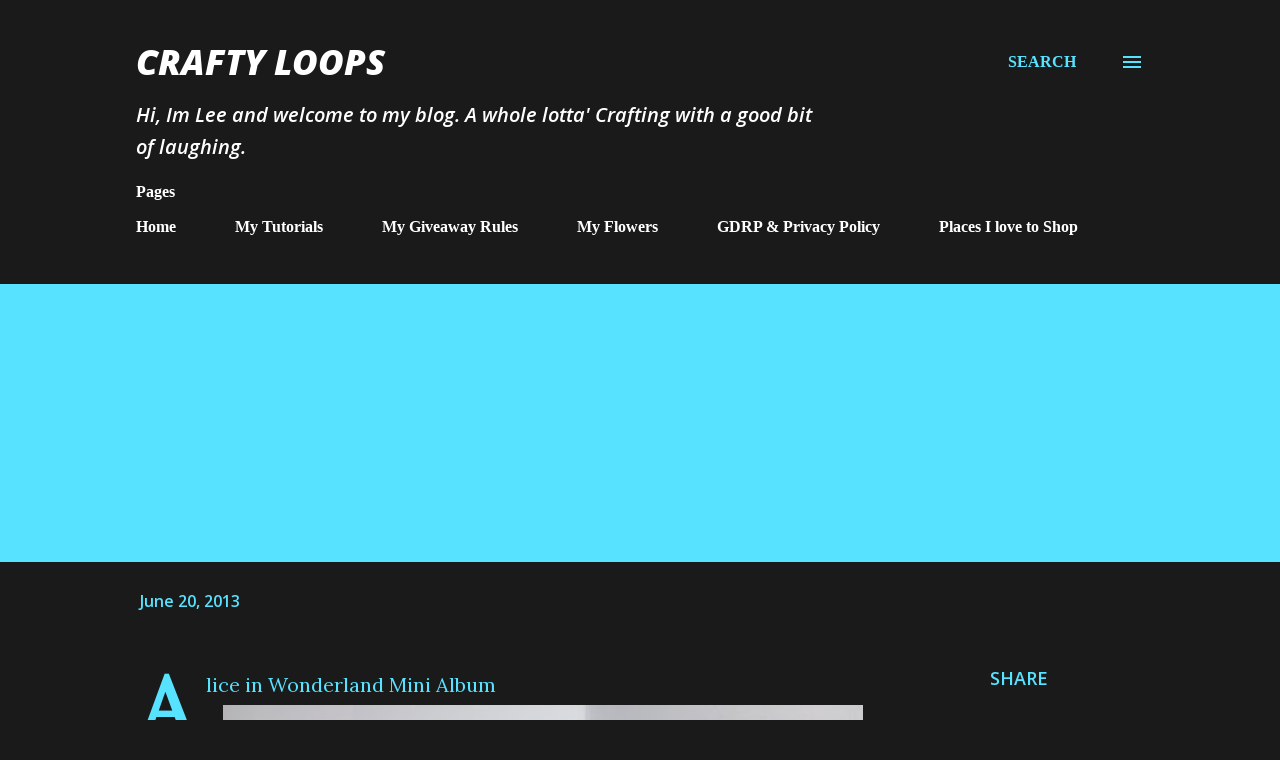

--- FILE ---
content_type: text/html; charset=UTF-8
request_url: https://www.craftyloops.com/2013/06/alice-in-wonderland-mini-album.html
body_size: 41231
content:
<!DOCTYPE html>
<html dir='ltr' lang='en-GB' xmlns='http://www.w3.org/1999/xhtml' xmlns:b='http://www.google.com/2005/gml/b' xmlns:data='http://www.google.com/2005/gml/data' xmlns:expr='http://www.google.com/2005/gml/expr'>
<head>
<script async='async' crossorigin='anonymous' src='https://pagead2.googlesyndication.com/pagead/js/adsbygoogle.js?client=ca-pub-8814195142354625'></script>
<meta content='width=device-width, initial-scale=1' name='viewport'/>
<title>Alice in Wonderland Mini Album</title>
<meta content='text/html; charset=UTF-8' http-equiv='Content-Type'/>
<!-- Chrome, Firefox OS and Opera -->
<meta content='#1a1a1a' name='theme-color'/>
<!-- Windows Phone -->
<meta content='#1a1a1a' name='msapplication-navbutton-color'/>
<meta content='blogger' name='generator'/>
<link href='https://www.craftyloops.com/favicon.ico' rel='icon' type='image/x-icon'/>
<link href='https://www.craftyloops.com/2013/06/alice-in-wonderland-mini-album.html' rel='canonical'/>
<link rel="alternate" type="application/atom+xml" title="Crafty Loops - Atom" href="https://www.craftyloops.com/feeds/posts/default" />
<link rel="alternate" type="application/rss+xml" title="Crafty Loops - RSS" href="https://www.craftyloops.com/feeds/posts/default?alt=rss" />
<link rel="service.post" type="application/atom+xml" title="Crafty Loops - Atom" href="https://www.blogger.com/feeds/5440150242845640704/posts/default" />

<link rel="alternate" type="application/atom+xml" title="Crafty Loops - Atom" href="https://www.craftyloops.com/feeds/1808111543167738623/comments/default" />
<!--Can't find substitution for tag [blog.ieCssRetrofitLinks]-->
<link href='https://blogger.googleusercontent.com/img/b/R29vZ2xl/AVvXsEg7FiSoyQz8wiyoTD2HicD9wsv11kf4hvsaogUl1ntG89RGHsGrJgqgqL3nbO3XtbIouq0ncnibZRD4r10a7OcrOCejQNPHfkNUDNxNEUykNVv7BQhNQBlX-4UIc2dMkj7X8yLp7d__DEk/w640-h480/WP_20130617_001.jpg' rel='image_src'/>
<meta content='https://www.craftyloops.com/2013/06/alice-in-wonderland-mini-album.html' property='og:url'/>
<meta content='Alice in Wonderland Mini Album' property='og:title'/>
<meta content='A blog about crafting of all kinds where I share my creations &amp; detailed tutorials from bookbinding to flower making and everything in between.' property='og:description'/>
<meta content='https://blogger.googleusercontent.com/img/b/R29vZ2xl/AVvXsEg7FiSoyQz8wiyoTD2HicD9wsv11kf4hvsaogUl1ntG89RGHsGrJgqgqL3nbO3XtbIouq0ncnibZRD4r10a7OcrOCejQNPHfkNUDNxNEUykNVv7BQhNQBlX-4UIc2dMkj7X8yLp7d__DEk/w1200-h630-p-k-no-nu/WP_20130617_001.jpg' property='og:image'/>
<style type='text/css'>@font-face{font-family:'Dancing Script';font-style:normal;font-weight:400;font-display:swap;src:url(//fonts.gstatic.com/s/dancingscript/v29/If2cXTr6YS-zF4S-kcSWSVi_sxjsohD9F50Ruu7BMSo3Rep8hNX6plRPjLo.woff2)format('woff2');unicode-range:U+0102-0103,U+0110-0111,U+0128-0129,U+0168-0169,U+01A0-01A1,U+01AF-01B0,U+0300-0301,U+0303-0304,U+0308-0309,U+0323,U+0329,U+1EA0-1EF9,U+20AB;}@font-face{font-family:'Dancing Script';font-style:normal;font-weight:400;font-display:swap;src:url(//fonts.gstatic.com/s/dancingscript/v29/If2cXTr6YS-zF4S-kcSWSVi_sxjsohD9F50Ruu7BMSo3ROp8hNX6plRPjLo.woff2)format('woff2');unicode-range:U+0100-02BA,U+02BD-02C5,U+02C7-02CC,U+02CE-02D7,U+02DD-02FF,U+0304,U+0308,U+0329,U+1D00-1DBF,U+1E00-1E9F,U+1EF2-1EFF,U+2020,U+20A0-20AB,U+20AD-20C0,U+2113,U+2C60-2C7F,U+A720-A7FF;}@font-face{font-family:'Dancing Script';font-style:normal;font-weight:400;font-display:swap;src:url(//fonts.gstatic.com/s/dancingscript/v29/If2cXTr6YS-zF4S-kcSWSVi_sxjsohD9F50Ruu7BMSo3Sup8hNX6plRP.woff2)format('woff2');unicode-range:U+0000-00FF,U+0131,U+0152-0153,U+02BB-02BC,U+02C6,U+02DA,U+02DC,U+0304,U+0308,U+0329,U+2000-206F,U+20AC,U+2122,U+2191,U+2193,U+2212,U+2215,U+FEFF,U+FFFD;}@font-face{font-family:'EB Garamond';font-style:italic;font-weight:600;font-display:swap;src:url(//fonts.gstatic.com/s/ebgaramond/v32/SlGFmQSNjdsmc35JDF1K5GRwUjcdlttVFm-rI7diR79wU6i1hGFJRvzr2Q.woff2)format('woff2');unicode-range:U+0460-052F,U+1C80-1C8A,U+20B4,U+2DE0-2DFF,U+A640-A69F,U+FE2E-FE2F;}@font-face{font-family:'EB Garamond';font-style:italic;font-weight:600;font-display:swap;src:url(//fonts.gstatic.com/s/ebgaramond/v32/SlGFmQSNjdsmc35JDF1K5GRwUjcdlttVFm-rI7diR795U6i1hGFJRvzr2Q.woff2)format('woff2');unicode-range:U+0301,U+0400-045F,U+0490-0491,U+04B0-04B1,U+2116;}@font-face{font-family:'EB Garamond';font-style:italic;font-weight:600;font-display:swap;src:url(//fonts.gstatic.com/s/ebgaramond/v32/SlGFmQSNjdsmc35JDF1K5GRwUjcdlttVFm-rI7diR79xU6i1hGFJRvzr2Q.woff2)format('woff2');unicode-range:U+1F00-1FFF;}@font-face{font-family:'EB Garamond';font-style:italic;font-weight:600;font-display:swap;src:url(//fonts.gstatic.com/s/ebgaramond/v32/SlGFmQSNjdsmc35JDF1K5GRwUjcdlttVFm-rI7diR79-U6i1hGFJRvzr2Q.woff2)format('woff2');unicode-range:U+0370-0377,U+037A-037F,U+0384-038A,U+038C,U+038E-03A1,U+03A3-03FF;}@font-face{font-family:'EB Garamond';font-style:italic;font-weight:600;font-display:swap;src:url(//fonts.gstatic.com/s/ebgaramond/v32/SlGFmQSNjdsmc35JDF1K5GRwUjcdlttVFm-rI7diR79yU6i1hGFJRvzr2Q.woff2)format('woff2');unicode-range:U+0102-0103,U+0110-0111,U+0128-0129,U+0168-0169,U+01A0-01A1,U+01AF-01B0,U+0300-0301,U+0303-0304,U+0308-0309,U+0323,U+0329,U+1EA0-1EF9,U+20AB;}@font-face{font-family:'EB Garamond';font-style:italic;font-weight:600;font-display:swap;src:url(//fonts.gstatic.com/s/ebgaramond/v32/SlGFmQSNjdsmc35JDF1K5GRwUjcdlttVFm-rI7diR79zU6i1hGFJRvzr2Q.woff2)format('woff2');unicode-range:U+0100-02BA,U+02BD-02C5,U+02C7-02CC,U+02CE-02D7,U+02DD-02FF,U+0304,U+0308,U+0329,U+1D00-1DBF,U+1E00-1E9F,U+1EF2-1EFF,U+2020,U+20A0-20AB,U+20AD-20C0,U+2113,U+2C60-2C7F,U+A720-A7FF;}@font-face{font-family:'EB Garamond';font-style:italic;font-weight:600;font-display:swap;src:url(//fonts.gstatic.com/s/ebgaramond/v32/SlGFmQSNjdsmc35JDF1K5GRwUjcdlttVFm-rI7diR799U6i1hGFJRvw.woff2)format('woff2');unicode-range:U+0000-00FF,U+0131,U+0152-0153,U+02BB-02BC,U+02C6,U+02DA,U+02DC,U+0304,U+0308,U+0329,U+2000-206F,U+20AC,U+2122,U+2191,U+2193,U+2212,U+2215,U+FEFF,U+FFFD;}@font-face{font-family:'EB Garamond';font-style:normal;font-weight:400;font-display:swap;src:url(//fonts.gstatic.com/s/ebgaramond/v32/SlGDmQSNjdsmc35JDF1K5E55YMjF_7DPuGi-6_RkCY9_WamXgHlIbvw.woff2)format('woff2');unicode-range:U+0460-052F,U+1C80-1C8A,U+20B4,U+2DE0-2DFF,U+A640-A69F,U+FE2E-FE2F;}@font-face{font-family:'EB Garamond';font-style:normal;font-weight:400;font-display:swap;src:url(//fonts.gstatic.com/s/ebgaramond/v32/SlGDmQSNjdsmc35JDF1K5E55YMjF_7DPuGi-6_RkAI9_WamXgHlIbvw.woff2)format('woff2');unicode-range:U+0301,U+0400-045F,U+0490-0491,U+04B0-04B1,U+2116;}@font-face{font-family:'EB Garamond';font-style:normal;font-weight:400;font-display:swap;src:url(//fonts.gstatic.com/s/ebgaramond/v32/SlGDmQSNjdsmc35JDF1K5E55YMjF_7DPuGi-6_RkCI9_WamXgHlIbvw.woff2)format('woff2');unicode-range:U+1F00-1FFF;}@font-face{font-family:'EB Garamond';font-style:normal;font-weight:400;font-display:swap;src:url(//fonts.gstatic.com/s/ebgaramond/v32/SlGDmQSNjdsmc35JDF1K5E55YMjF_7DPuGi-6_RkB49_WamXgHlIbvw.woff2)format('woff2');unicode-range:U+0370-0377,U+037A-037F,U+0384-038A,U+038C,U+038E-03A1,U+03A3-03FF;}@font-face{font-family:'EB Garamond';font-style:normal;font-weight:400;font-display:swap;src:url(//fonts.gstatic.com/s/ebgaramond/v32/SlGDmQSNjdsmc35JDF1K5E55YMjF_7DPuGi-6_RkC49_WamXgHlIbvw.woff2)format('woff2');unicode-range:U+0102-0103,U+0110-0111,U+0128-0129,U+0168-0169,U+01A0-01A1,U+01AF-01B0,U+0300-0301,U+0303-0304,U+0308-0309,U+0323,U+0329,U+1EA0-1EF9,U+20AB;}@font-face{font-family:'EB Garamond';font-style:normal;font-weight:400;font-display:swap;src:url(//fonts.gstatic.com/s/ebgaramond/v32/SlGDmQSNjdsmc35JDF1K5E55YMjF_7DPuGi-6_RkCo9_WamXgHlIbvw.woff2)format('woff2');unicode-range:U+0100-02BA,U+02BD-02C5,U+02C7-02CC,U+02CE-02D7,U+02DD-02FF,U+0304,U+0308,U+0329,U+1D00-1DBF,U+1E00-1E9F,U+1EF2-1EFF,U+2020,U+20A0-20AB,U+20AD-20C0,U+2113,U+2C60-2C7F,U+A720-A7FF;}@font-face{font-family:'EB Garamond';font-style:normal;font-weight:400;font-display:swap;src:url(//fonts.gstatic.com/s/ebgaramond/v32/SlGDmQSNjdsmc35JDF1K5E55YMjF_7DPuGi-6_RkBI9_WamXgHlI.woff2)format('woff2');unicode-range:U+0000-00FF,U+0131,U+0152-0153,U+02BB-02BC,U+02C6,U+02DA,U+02DC,U+0304,U+0308,U+0329,U+2000-206F,U+20AC,U+2122,U+2191,U+2193,U+2212,U+2215,U+FEFF,U+FFFD;}@font-face{font-family:'Lato';font-style:italic;font-weight:700;font-display:swap;src:url(//fonts.gstatic.com/s/lato/v25/S6u_w4BMUTPHjxsI5wq_FQftx9897sxZ.woff2)format('woff2');unicode-range:U+0100-02BA,U+02BD-02C5,U+02C7-02CC,U+02CE-02D7,U+02DD-02FF,U+0304,U+0308,U+0329,U+1D00-1DBF,U+1E00-1E9F,U+1EF2-1EFF,U+2020,U+20A0-20AB,U+20AD-20C0,U+2113,U+2C60-2C7F,U+A720-A7FF;}@font-face{font-family:'Lato';font-style:italic;font-weight:700;font-display:swap;src:url(//fonts.gstatic.com/s/lato/v25/S6u_w4BMUTPHjxsI5wq_Gwftx9897g.woff2)format('woff2');unicode-range:U+0000-00FF,U+0131,U+0152-0153,U+02BB-02BC,U+02C6,U+02DA,U+02DC,U+0304,U+0308,U+0329,U+2000-206F,U+20AC,U+2122,U+2191,U+2193,U+2212,U+2215,U+FEFF,U+FFFD;}@font-face{font-family:'Lato';font-style:normal;font-weight:400;font-display:swap;src:url(//fonts.gstatic.com/s/lato/v25/S6uyw4BMUTPHjxAwXiWtFCfQ7A.woff2)format('woff2');unicode-range:U+0100-02BA,U+02BD-02C5,U+02C7-02CC,U+02CE-02D7,U+02DD-02FF,U+0304,U+0308,U+0329,U+1D00-1DBF,U+1E00-1E9F,U+1EF2-1EFF,U+2020,U+20A0-20AB,U+20AD-20C0,U+2113,U+2C60-2C7F,U+A720-A7FF;}@font-face{font-family:'Lato';font-style:normal;font-weight:400;font-display:swap;src:url(//fonts.gstatic.com/s/lato/v25/S6uyw4BMUTPHjx4wXiWtFCc.woff2)format('woff2');unicode-range:U+0000-00FF,U+0131,U+0152-0153,U+02BB-02BC,U+02C6,U+02DA,U+02DC,U+0304,U+0308,U+0329,U+2000-206F,U+20AC,U+2122,U+2191,U+2193,U+2212,U+2215,U+FEFF,U+FFFD;}@font-face{font-family:'Lato';font-style:normal;font-weight:700;font-display:swap;src:url(//fonts.gstatic.com/s/lato/v25/S6u9w4BMUTPHh6UVSwaPGQ3q5d0N7w.woff2)format('woff2');unicode-range:U+0100-02BA,U+02BD-02C5,U+02C7-02CC,U+02CE-02D7,U+02DD-02FF,U+0304,U+0308,U+0329,U+1D00-1DBF,U+1E00-1E9F,U+1EF2-1EFF,U+2020,U+20A0-20AB,U+20AD-20C0,U+2113,U+2C60-2C7F,U+A720-A7FF;}@font-face{font-family:'Lato';font-style:normal;font-weight:700;font-display:swap;src:url(//fonts.gstatic.com/s/lato/v25/S6u9w4BMUTPHh6UVSwiPGQ3q5d0.woff2)format('woff2');unicode-range:U+0000-00FF,U+0131,U+0152-0153,U+02BB-02BC,U+02C6,U+02DA,U+02DC,U+0304,U+0308,U+0329,U+2000-206F,U+20AC,U+2122,U+2191,U+2193,U+2212,U+2215,U+FEFF,U+FFFD;}@font-face{font-family:'Lato';font-style:normal;font-weight:900;font-display:swap;src:url(//fonts.gstatic.com/s/lato/v25/S6u9w4BMUTPHh50XSwaPGQ3q5d0N7w.woff2)format('woff2');unicode-range:U+0100-02BA,U+02BD-02C5,U+02C7-02CC,U+02CE-02D7,U+02DD-02FF,U+0304,U+0308,U+0329,U+1D00-1DBF,U+1E00-1E9F,U+1EF2-1EFF,U+2020,U+20A0-20AB,U+20AD-20C0,U+2113,U+2C60-2C7F,U+A720-A7FF;}@font-face{font-family:'Lato';font-style:normal;font-weight:900;font-display:swap;src:url(//fonts.gstatic.com/s/lato/v25/S6u9w4BMUTPHh50XSwiPGQ3q5d0.woff2)format('woff2');unicode-range:U+0000-00FF,U+0131,U+0152-0153,U+02BB-02BC,U+02C6,U+02DA,U+02DC,U+0304,U+0308,U+0329,U+2000-206F,U+20AC,U+2122,U+2191,U+2193,U+2212,U+2215,U+FEFF,U+FFFD;}@font-face{font-family:'Lora';font-style:normal;font-weight:400;font-display:swap;src:url(//fonts.gstatic.com/s/lora/v37/0QI6MX1D_JOuGQbT0gvTJPa787weuxJMkq18ndeYxZ2JTg.woff2)format('woff2');unicode-range:U+0460-052F,U+1C80-1C8A,U+20B4,U+2DE0-2DFF,U+A640-A69F,U+FE2E-FE2F;}@font-face{font-family:'Lora';font-style:normal;font-weight:400;font-display:swap;src:url(//fonts.gstatic.com/s/lora/v37/0QI6MX1D_JOuGQbT0gvTJPa787weuxJFkq18ndeYxZ2JTg.woff2)format('woff2');unicode-range:U+0301,U+0400-045F,U+0490-0491,U+04B0-04B1,U+2116;}@font-face{font-family:'Lora';font-style:normal;font-weight:400;font-display:swap;src:url(//fonts.gstatic.com/s/lora/v37/0QI6MX1D_JOuGQbT0gvTJPa787weuxI9kq18ndeYxZ2JTg.woff2)format('woff2');unicode-range:U+0302-0303,U+0305,U+0307-0308,U+0310,U+0312,U+0315,U+031A,U+0326-0327,U+032C,U+032F-0330,U+0332-0333,U+0338,U+033A,U+0346,U+034D,U+0391-03A1,U+03A3-03A9,U+03B1-03C9,U+03D1,U+03D5-03D6,U+03F0-03F1,U+03F4-03F5,U+2016-2017,U+2034-2038,U+203C,U+2040,U+2043,U+2047,U+2050,U+2057,U+205F,U+2070-2071,U+2074-208E,U+2090-209C,U+20D0-20DC,U+20E1,U+20E5-20EF,U+2100-2112,U+2114-2115,U+2117-2121,U+2123-214F,U+2190,U+2192,U+2194-21AE,U+21B0-21E5,U+21F1-21F2,U+21F4-2211,U+2213-2214,U+2216-22FF,U+2308-230B,U+2310,U+2319,U+231C-2321,U+2336-237A,U+237C,U+2395,U+239B-23B7,U+23D0,U+23DC-23E1,U+2474-2475,U+25AF,U+25B3,U+25B7,U+25BD,U+25C1,U+25CA,U+25CC,U+25FB,U+266D-266F,U+27C0-27FF,U+2900-2AFF,U+2B0E-2B11,U+2B30-2B4C,U+2BFE,U+3030,U+FF5B,U+FF5D,U+1D400-1D7FF,U+1EE00-1EEFF;}@font-face{font-family:'Lora';font-style:normal;font-weight:400;font-display:swap;src:url(//fonts.gstatic.com/s/lora/v37/0QI6MX1D_JOuGQbT0gvTJPa787weuxIvkq18ndeYxZ2JTg.woff2)format('woff2');unicode-range:U+0001-000C,U+000E-001F,U+007F-009F,U+20DD-20E0,U+20E2-20E4,U+2150-218F,U+2190,U+2192,U+2194-2199,U+21AF,U+21E6-21F0,U+21F3,U+2218-2219,U+2299,U+22C4-22C6,U+2300-243F,U+2440-244A,U+2460-24FF,U+25A0-27BF,U+2800-28FF,U+2921-2922,U+2981,U+29BF,U+29EB,U+2B00-2BFF,U+4DC0-4DFF,U+FFF9-FFFB,U+10140-1018E,U+10190-1019C,U+101A0,U+101D0-101FD,U+102E0-102FB,U+10E60-10E7E,U+1D2C0-1D2D3,U+1D2E0-1D37F,U+1F000-1F0FF,U+1F100-1F1AD,U+1F1E6-1F1FF,U+1F30D-1F30F,U+1F315,U+1F31C,U+1F31E,U+1F320-1F32C,U+1F336,U+1F378,U+1F37D,U+1F382,U+1F393-1F39F,U+1F3A7-1F3A8,U+1F3AC-1F3AF,U+1F3C2,U+1F3C4-1F3C6,U+1F3CA-1F3CE,U+1F3D4-1F3E0,U+1F3ED,U+1F3F1-1F3F3,U+1F3F5-1F3F7,U+1F408,U+1F415,U+1F41F,U+1F426,U+1F43F,U+1F441-1F442,U+1F444,U+1F446-1F449,U+1F44C-1F44E,U+1F453,U+1F46A,U+1F47D,U+1F4A3,U+1F4B0,U+1F4B3,U+1F4B9,U+1F4BB,U+1F4BF,U+1F4C8-1F4CB,U+1F4D6,U+1F4DA,U+1F4DF,U+1F4E3-1F4E6,U+1F4EA-1F4ED,U+1F4F7,U+1F4F9-1F4FB,U+1F4FD-1F4FE,U+1F503,U+1F507-1F50B,U+1F50D,U+1F512-1F513,U+1F53E-1F54A,U+1F54F-1F5FA,U+1F610,U+1F650-1F67F,U+1F687,U+1F68D,U+1F691,U+1F694,U+1F698,U+1F6AD,U+1F6B2,U+1F6B9-1F6BA,U+1F6BC,U+1F6C6-1F6CF,U+1F6D3-1F6D7,U+1F6E0-1F6EA,U+1F6F0-1F6F3,U+1F6F7-1F6FC,U+1F700-1F7FF,U+1F800-1F80B,U+1F810-1F847,U+1F850-1F859,U+1F860-1F887,U+1F890-1F8AD,U+1F8B0-1F8BB,U+1F8C0-1F8C1,U+1F900-1F90B,U+1F93B,U+1F946,U+1F984,U+1F996,U+1F9E9,U+1FA00-1FA6F,U+1FA70-1FA7C,U+1FA80-1FA89,U+1FA8F-1FAC6,U+1FACE-1FADC,U+1FADF-1FAE9,U+1FAF0-1FAF8,U+1FB00-1FBFF;}@font-face{font-family:'Lora';font-style:normal;font-weight:400;font-display:swap;src:url(//fonts.gstatic.com/s/lora/v37/0QI6MX1D_JOuGQbT0gvTJPa787weuxJOkq18ndeYxZ2JTg.woff2)format('woff2');unicode-range:U+0102-0103,U+0110-0111,U+0128-0129,U+0168-0169,U+01A0-01A1,U+01AF-01B0,U+0300-0301,U+0303-0304,U+0308-0309,U+0323,U+0329,U+1EA0-1EF9,U+20AB;}@font-face{font-family:'Lora';font-style:normal;font-weight:400;font-display:swap;src:url(//fonts.gstatic.com/s/lora/v37/0QI6MX1D_JOuGQbT0gvTJPa787weuxJPkq18ndeYxZ2JTg.woff2)format('woff2');unicode-range:U+0100-02BA,U+02BD-02C5,U+02C7-02CC,U+02CE-02D7,U+02DD-02FF,U+0304,U+0308,U+0329,U+1D00-1DBF,U+1E00-1E9F,U+1EF2-1EFF,U+2020,U+20A0-20AB,U+20AD-20C0,U+2113,U+2C60-2C7F,U+A720-A7FF;}@font-face{font-family:'Lora';font-style:normal;font-weight:400;font-display:swap;src:url(//fonts.gstatic.com/s/lora/v37/0QI6MX1D_JOuGQbT0gvTJPa787weuxJBkq18ndeYxZ0.woff2)format('woff2');unicode-range:U+0000-00FF,U+0131,U+0152-0153,U+02BB-02BC,U+02C6,U+02DA,U+02DC,U+0304,U+0308,U+0329,U+2000-206F,U+20AC,U+2122,U+2191,U+2193,U+2212,U+2215,U+FEFF,U+FFFD;}@font-face{font-family:'Open Sans';font-style:italic;font-weight:600;font-stretch:100%;font-display:swap;src:url(//fonts.gstatic.com/s/opensans/v44/memtYaGs126MiZpBA-UFUIcVXSCEkx2cmqvXlWqWtE6FxZCJgvAQ.woff2)format('woff2');unicode-range:U+0460-052F,U+1C80-1C8A,U+20B4,U+2DE0-2DFF,U+A640-A69F,U+FE2E-FE2F;}@font-face{font-family:'Open Sans';font-style:italic;font-weight:600;font-stretch:100%;font-display:swap;src:url(//fonts.gstatic.com/s/opensans/v44/memtYaGs126MiZpBA-UFUIcVXSCEkx2cmqvXlWqWvU6FxZCJgvAQ.woff2)format('woff2');unicode-range:U+0301,U+0400-045F,U+0490-0491,U+04B0-04B1,U+2116;}@font-face{font-family:'Open Sans';font-style:italic;font-weight:600;font-stretch:100%;font-display:swap;src:url(//fonts.gstatic.com/s/opensans/v44/memtYaGs126MiZpBA-UFUIcVXSCEkx2cmqvXlWqWtU6FxZCJgvAQ.woff2)format('woff2');unicode-range:U+1F00-1FFF;}@font-face{font-family:'Open Sans';font-style:italic;font-weight:600;font-stretch:100%;font-display:swap;src:url(//fonts.gstatic.com/s/opensans/v44/memtYaGs126MiZpBA-UFUIcVXSCEkx2cmqvXlWqWuk6FxZCJgvAQ.woff2)format('woff2');unicode-range:U+0370-0377,U+037A-037F,U+0384-038A,U+038C,U+038E-03A1,U+03A3-03FF;}@font-face{font-family:'Open Sans';font-style:italic;font-weight:600;font-stretch:100%;font-display:swap;src:url(//fonts.gstatic.com/s/opensans/v44/memtYaGs126MiZpBA-UFUIcVXSCEkx2cmqvXlWqWu06FxZCJgvAQ.woff2)format('woff2');unicode-range:U+0307-0308,U+0590-05FF,U+200C-2010,U+20AA,U+25CC,U+FB1D-FB4F;}@font-face{font-family:'Open Sans';font-style:italic;font-weight:600;font-stretch:100%;font-display:swap;src:url(//fonts.gstatic.com/s/opensans/v44/memtYaGs126MiZpBA-UFUIcVXSCEkx2cmqvXlWqWxU6FxZCJgvAQ.woff2)format('woff2');unicode-range:U+0302-0303,U+0305,U+0307-0308,U+0310,U+0312,U+0315,U+031A,U+0326-0327,U+032C,U+032F-0330,U+0332-0333,U+0338,U+033A,U+0346,U+034D,U+0391-03A1,U+03A3-03A9,U+03B1-03C9,U+03D1,U+03D5-03D6,U+03F0-03F1,U+03F4-03F5,U+2016-2017,U+2034-2038,U+203C,U+2040,U+2043,U+2047,U+2050,U+2057,U+205F,U+2070-2071,U+2074-208E,U+2090-209C,U+20D0-20DC,U+20E1,U+20E5-20EF,U+2100-2112,U+2114-2115,U+2117-2121,U+2123-214F,U+2190,U+2192,U+2194-21AE,U+21B0-21E5,U+21F1-21F2,U+21F4-2211,U+2213-2214,U+2216-22FF,U+2308-230B,U+2310,U+2319,U+231C-2321,U+2336-237A,U+237C,U+2395,U+239B-23B7,U+23D0,U+23DC-23E1,U+2474-2475,U+25AF,U+25B3,U+25B7,U+25BD,U+25C1,U+25CA,U+25CC,U+25FB,U+266D-266F,U+27C0-27FF,U+2900-2AFF,U+2B0E-2B11,U+2B30-2B4C,U+2BFE,U+3030,U+FF5B,U+FF5D,U+1D400-1D7FF,U+1EE00-1EEFF;}@font-face{font-family:'Open Sans';font-style:italic;font-weight:600;font-stretch:100%;font-display:swap;src:url(//fonts.gstatic.com/s/opensans/v44/memtYaGs126MiZpBA-UFUIcVXSCEkx2cmqvXlWqW106FxZCJgvAQ.woff2)format('woff2');unicode-range:U+0001-000C,U+000E-001F,U+007F-009F,U+20DD-20E0,U+20E2-20E4,U+2150-218F,U+2190,U+2192,U+2194-2199,U+21AF,U+21E6-21F0,U+21F3,U+2218-2219,U+2299,U+22C4-22C6,U+2300-243F,U+2440-244A,U+2460-24FF,U+25A0-27BF,U+2800-28FF,U+2921-2922,U+2981,U+29BF,U+29EB,U+2B00-2BFF,U+4DC0-4DFF,U+FFF9-FFFB,U+10140-1018E,U+10190-1019C,U+101A0,U+101D0-101FD,U+102E0-102FB,U+10E60-10E7E,U+1D2C0-1D2D3,U+1D2E0-1D37F,U+1F000-1F0FF,U+1F100-1F1AD,U+1F1E6-1F1FF,U+1F30D-1F30F,U+1F315,U+1F31C,U+1F31E,U+1F320-1F32C,U+1F336,U+1F378,U+1F37D,U+1F382,U+1F393-1F39F,U+1F3A7-1F3A8,U+1F3AC-1F3AF,U+1F3C2,U+1F3C4-1F3C6,U+1F3CA-1F3CE,U+1F3D4-1F3E0,U+1F3ED,U+1F3F1-1F3F3,U+1F3F5-1F3F7,U+1F408,U+1F415,U+1F41F,U+1F426,U+1F43F,U+1F441-1F442,U+1F444,U+1F446-1F449,U+1F44C-1F44E,U+1F453,U+1F46A,U+1F47D,U+1F4A3,U+1F4B0,U+1F4B3,U+1F4B9,U+1F4BB,U+1F4BF,U+1F4C8-1F4CB,U+1F4D6,U+1F4DA,U+1F4DF,U+1F4E3-1F4E6,U+1F4EA-1F4ED,U+1F4F7,U+1F4F9-1F4FB,U+1F4FD-1F4FE,U+1F503,U+1F507-1F50B,U+1F50D,U+1F512-1F513,U+1F53E-1F54A,U+1F54F-1F5FA,U+1F610,U+1F650-1F67F,U+1F687,U+1F68D,U+1F691,U+1F694,U+1F698,U+1F6AD,U+1F6B2,U+1F6B9-1F6BA,U+1F6BC,U+1F6C6-1F6CF,U+1F6D3-1F6D7,U+1F6E0-1F6EA,U+1F6F0-1F6F3,U+1F6F7-1F6FC,U+1F700-1F7FF,U+1F800-1F80B,U+1F810-1F847,U+1F850-1F859,U+1F860-1F887,U+1F890-1F8AD,U+1F8B0-1F8BB,U+1F8C0-1F8C1,U+1F900-1F90B,U+1F93B,U+1F946,U+1F984,U+1F996,U+1F9E9,U+1FA00-1FA6F,U+1FA70-1FA7C,U+1FA80-1FA89,U+1FA8F-1FAC6,U+1FACE-1FADC,U+1FADF-1FAE9,U+1FAF0-1FAF8,U+1FB00-1FBFF;}@font-face{font-family:'Open Sans';font-style:italic;font-weight:600;font-stretch:100%;font-display:swap;src:url(//fonts.gstatic.com/s/opensans/v44/memtYaGs126MiZpBA-UFUIcVXSCEkx2cmqvXlWqWtk6FxZCJgvAQ.woff2)format('woff2');unicode-range:U+0102-0103,U+0110-0111,U+0128-0129,U+0168-0169,U+01A0-01A1,U+01AF-01B0,U+0300-0301,U+0303-0304,U+0308-0309,U+0323,U+0329,U+1EA0-1EF9,U+20AB;}@font-face{font-family:'Open Sans';font-style:italic;font-weight:600;font-stretch:100%;font-display:swap;src:url(//fonts.gstatic.com/s/opensans/v44/memtYaGs126MiZpBA-UFUIcVXSCEkx2cmqvXlWqWt06FxZCJgvAQ.woff2)format('woff2');unicode-range:U+0100-02BA,U+02BD-02C5,U+02C7-02CC,U+02CE-02D7,U+02DD-02FF,U+0304,U+0308,U+0329,U+1D00-1DBF,U+1E00-1E9F,U+1EF2-1EFF,U+2020,U+20A0-20AB,U+20AD-20C0,U+2113,U+2C60-2C7F,U+A720-A7FF;}@font-face{font-family:'Open Sans';font-style:italic;font-weight:600;font-stretch:100%;font-display:swap;src:url(//fonts.gstatic.com/s/opensans/v44/memtYaGs126MiZpBA-UFUIcVXSCEkx2cmqvXlWqWuU6FxZCJgg.woff2)format('woff2');unicode-range:U+0000-00FF,U+0131,U+0152-0153,U+02BB-02BC,U+02C6,U+02DA,U+02DC,U+0304,U+0308,U+0329,U+2000-206F,U+20AC,U+2122,U+2191,U+2193,U+2212,U+2215,U+FEFF,U+FFFD;}@font-face{font-family:'Open Sans';font-style:italic;font-weight:800;font-stretch:100%;font-display:swap;src:url(//fonts.gstatic.com/s/opensans/v44/memtYaGs126MiZpBA-UFUIcVXSCEkx2cmqvXlWqWtE6FxZCJgvAQ.woff2)format('woff2');unicode-range:U+0460-052F,U+1C80-1C8A,U+20B4,U+2DE0-2DFF,U+A640-A69F,U+FE2E-FE2F;}@font-face{font-family:'Open Sans';font-style:italic;font-weight:800;font-stretch:100%;font-display:swap;src:url(//fonts.gstatic.com/s/opensans/v44/memtYaGs126MiZpBA-UFUIcVXSCEkx2cmqvXlWqWvU6FxZCJgvAQ.woff2)format('woff2');unicode-range:U+0301,U+0400-045F,U+0490-0491,U+04B0-04B1,U+2116;}@font-face{font-family:'Open Sans';font-style:italic;font-weight:800;font-stretch:100%;font-display:swap;src:url(//fonts.gstatic.com/s/opensans/v44/memtYaGs126MiZpBA-UFUIcVXSCEkx2cmqvXlWqWtU6FxZCJgvAQ.woff2)format('woff2');unicode-range:U+1F00-1FFF;}@font-face{font-family:'Open Sans';font-style:italic;font-weight:800;font-stretch:100%;font-display:swap;src:url(//fonts.gstatic.com/s/opensans/v44/memtYaGs126MiZpBA-UFUIcVXSCEkx2cmqvXlWqWuk6FxZCJgvAQ.woff2)format('woff2');unicode-range:U+0370-0377,U+037A-037F,U+0384-038A,U+038C,U+038E-03A1,U+03A3-03FF;}@font-face{font-family:'Open Sans';font-style:italic;font-weight:800;font-stretch:100%;font-display:swap;src:url(//fonts.gstatic.com/s/opensans/v44/memtYaGs126MiZpBA-UFUIcVXSCEkx2cmqvXlWqWu06FxZCJgvAQ.woff2)format('woff2');unicode-range:U+0307-0308,U+0590-05FF,U+200C-2010,U+20AA,U+25CC,U+FB1D-FB4F;}@font-face{font-family:'Open Sans';font-style:italic;font-weight:800;font-stretch:100%;font-display:swap;src:url(//fonts.gstatic.com/s/opensans/v44/memtYaGs126MiZpBA-UFUIcVXSCEkx2cmqvXlWqWxU6FxZCJgvAQ.woff2)format('woff2');unicode-range:U+0302-0303,U+0305,U+0307-0308,U+0310,U+0312,U+0315,U+031A,U+0326-0327,U+032C,U+032F-0330,U+0332-0333,U+0338,U+033A,U+0346,U+034D,U+0391-03A1,U+03A3-03A9,U+03B1-03C9,U+03D1,U+03D5-03D6,U+03F0-03F1,U+03F4-03F5,U+2016-2017,U+2034-2038,U+203C,U+2040,U+2043,U+2047,U+2050,U+2057,U+205F,U+2070-2071,U+2074-208E,U+2090-209C,U+20D0-20DC,U+20E1,U+20E5-20EF,U+2100-2112,U+2114-2115,U+2117-2121,U+2123-214F,U+2190,U+2192,U+2194-21AE,U+21B0-21E5,U+21F1-21F2,U+21F4-2211,U+2213-2214,U+2216-22FF,U+2308-230B,U+2310,U+2319,U+231C-2321,U+2336-237A,U+237C,U+2395,U+239B-23B7,U+23D0,U+23DC-23E1,U+2474-2475,U+25AF,U+25B3,U+25B7,U+25BD,U+25C1,U+25CA,U+25CC,U+25FB,U+266D-266F,U+27C0-27FF,U+2900-2AFF,U+2B0E-2B11,U+2B30-2B4C,U+2BFE,U+3030,U+FF5B,U+FF5D,U+1D400-1D7FF,U+1EE00-1EEFF;}@font-face{font-family:'Open Sans';font-style:italic;font-weight:800;font-stretch:100%;font-display:swap;src:url(//fonts.gstatic.com/s/opensans/v44/memtYaGs126MiZpBA-UFUIcVXSCEkx2cmqvXlWqW106FxZCJgvAQ.woff2)format('woff2');unicode-range:U+0001-000C,U+000E-001F,U+007F-009F,U+20DD-20E0,U+20E2-20E4,U+2150-218F,U+2190,U+2192,U+2194-2199,U+21AF,U+21E6-21F0,U+21F3,U+2218-2219,U+2299,U+22C4-22C6,U+2300-243F,U+2440-244A,U+2460-24FF,U+25A0-27BF,U+2800-28FF,U+2921-2922,U+2981,U+29BF,U+29EB,U+2B00-2BFF,U+4DC0-4DFF,U+FFF9-FFFB,U+10140-1018E,U+10190-1019C,U+101A0,U+101D0-101FD,U+102E0-102FB,U+10E60-10E7E,U+1D2C0-1D2D3,U+1D2E0-1D37F,U+1F000-1F0FF,U+1F100-1F1AD,U+1F1E6-1F1FF,U+1F30D-1F30F,U+1F315,U+1F31C,U+1F31E,U+1F320-1F32C,U+1F336,U+1F378,U+1F37D,U+1F382,U+1F393-1F39F,U+1F3A7-1F3A8,U+1F3AC-1F3AF,U+1F3C2,U+1F3C4-1F3C6,U+1F3CA-1F3CE,U+1F3D4-1F3E0,U+1F3ED,U+1F3F1-1F3F3,U+1F3F5-1F3F7,U+1F408,U+1F415,U+1F41F,U+1F426,U+1F43F,U+1F441-1F442,U+1F444,U+1F446-1F449,U+1F44C-1F44E,U+1F453,U+1F46A,U+1F47D,U+1F4A3,U+1F4B0,U+1F4B3,U+1F4B9,U+1F4BB,U+1F4BF,U+1F4C8-1F4CB,U+1F4D6,U+1F4DA,U+1F4DF,U+1F4E3-1F4E6,U+1F4EA-1F4ED,U+1F4F7,U+1F4F9-1F4FB,U+1F4FD-1F4FE,U+1F503,U+1F507-1F50B,U+1F50D,U+1F512-1F513,U+1F53E-1F54A,U+1F54F-1F5FA,U+1F610,U+1F650-1F67F,U+1F687,U+1F68D,U+1F691,U+1F694,U+1F698,U+1F6AD,U+1F6B2,U+1F6B9-1F6BA,U+1F6BC,U+1F6C6-1F6CF,U+1F6D3-1F6D7,U+1F6E0-1F6EA,U+1F6F0-1F6F3,U+1F6F7-1F6FC,U+1F700-1F7FF,U+1F800-1F80B,U+1F810-1F847,U+1F850-1F859,U+1F860-1F887,U+1F890-1F8AD,U+1F8B0-1F8BB,U+1F8C0-1F8C1,U+1F900-1F90B,U+1F93B,U+1F946,U+1F984,U+1F996,U+1F9E9,U+1FA00-1FA6F,U+1FA70-1FA7C,U+1FA80-1FA89,U+1FA8F-1FAC6,U+1FACE-1FADC,U+1FADF-1FAE9,U+1FAF0-1FAF8,U+1FB00-1FBFF;}@font-face{font-family:'Open Sans';font-style:italic;font-weight:800;font-stretch:100%;font-display:swap;src:url(//fonts.gstatic.com/s/opensans/v44/memtYaGs126MiZpBA-UFUIcVXSCEkx2cmqvXlWqWtk6FxZCJgvAQ.woff2)format('woff2');unicode-range:U+0102-0103,U+0110-0111,U+0128-0129,U+0168-0169,U+01A0-01A1,U+01AF-01B0,U+0300-0301,U+0303-0304,U+0308-0309,U+0323,U+0329,U+1EA0-1EF9,U+20AB;}@font-face{font-family:'Open Sans';font-style:italic;font-weight:800;font-stretch:100%;font-display:swap;src:url(//fonts.gstatic.com/s/opensans/v44/memtYaGs126MiZpBA-UFUIcVXSCEkx2cmqvXlWqWt06FxZCJgvAQ.woff2)format('woff2');unicode-range:U+0100-02BA,U+02BD-02C5,U+02C7-02CC,U+02CE-02D7,U+02DD-02FF,U+0304,U+0308,U+0329,U+1D00-1DBF,U+1E00-1E9F,U+1EF2-1EFF,U+2020,U+20A0-20AB,U+20AD-20C0,U+2113,U+2C60-2C7F,U+A720-A7FF;}@font-face{font-family:'Open Sans';font-style:italic;font-weight:800;font-stretch:100%;font-display:swap;src:url(//fonts.gstatic.com/s/opensans/v44/memtYaGs126MiZpBA-UFUIcVXSCEkx2cmqvXlWqWuU6FxZCJgg.woff2)format('woff2');unicode-range:U+0000-00FF,U+0131,U+0152-0153,U+02BB-02BC,U+02C6,U+02DA,U+02DC,U+0304,U+0308,U+0329,U+2000-206F,U+20AC,U+2122,U+2191,U+2193,U+2212,U+2215,U+FEFF,U+FFFD;}@font-face{font-family:'Open Sans';font-style:normal;font-weight:400;font-stretch:100%;font-display:swap;src:url(//fonts.gstatic.com/s/opensans/v44/memvYaGs126MiZpBA-UvWbX2vVnXBbObj2OVTSKmu0SC55K5gw.woff2)format('woff2');unicode-range:U+0460-052F,U+1C80-1C8A,U+20B4,U+2DE0-2DFF,U+A640-A69F,U+FE2E-FE2F;}@font-face{font-family:'Open Sans';font-style:normal;font-weight:400;font-stretch:100%;font-display:swap;src:url(//fonts.gstatic.com/s/opensans/v44/memvYaGs126MiZpBA-UvWbX2vVnXBbObj2OVTSumu0SC55K5gw.woff2)format('woff2');unicode-range:U+0301,U+0400-045F,U+0490-0491,U+04B0-04B1,U+2116;}@font-face{font-family:'Open Sans';font-style:normal;font-weight:400;font-stretch:100%;font-display:swap;src:url(//fonts.gstatic.com/s/opensans/v44/memvYaGs126MiZpBA-UvWbX2vVnXBbObj2OVTSOmu0SC55K5gw.woff2)format('woff2');unicode-range:U+1F00-1FFF;}@font-face{font-family:'Open Sans';font-style:normal;font-weight:400;font-stretch:100%;font-display:swap;src:url(//fonts.gstatic.com/s/opensans/v44/memvYaGs126MiZpBA-UvWbX2vVnXBbObj2OVTSymu0SC55K5gw.woff2)format('woff2');unicode-range:U+0370-0377,U+037A-037F,U+0384-038A,U+038C,U+038E-03A1,U+03A3-03FF;}@font-face{font-family:'Open Sans';font-style:normal;font-weight:400;font-stretch:100%;font-display:swap;src:url(//fonts.gstatic.com/s/opensans/v44/memvYaGs126MiZpBA-UvWbX2vVnXBbObj2OVTS2mu0SC55K5gw.woff2)format('woff2');unicode-range:U+0307-0308,U+0590-05FF,U+200C-2010,U+20AA,U+25CC,U+FB1D-FB4F;}@font-face{font-family:'Open Sans';font-style:normal;font-weight:400;font-stretch:100%;font-display:swap;src:url(//fonts.gstatic.com/s/opensans/v44/memvYaGs126MiZpBA-UvWbX2vVnXBbObj2OVTVOmu0SC55K5gw.woff2)format('woff2');unicode-range:U+0302-0303,U+0305,U+0307-0308,U+0310,U+0312,U+0315,U+031A,U+0326-0327,U+032C,U+032F-0330,U+0332-0333,U+0338,U+033A,U+0346,U+034D,U+0391-03A1,U+03A3-03A9,U+03B1-03C9,U+03D1,U+03D5-03D6,U+03F0-03F1,U+03F4-03F5,U+2016-2017,U+2034-2038,U+203C,U+2040,U+2043,U+2047,U+2050,U+2057,U+205F,U+2070-2071,U+2074-208E,U+2090-209C,U+20D0-20DC,U+20E1,U+20E5-20EF,U+2100-2112,U+2114-2115,U+2117-2121,U+2123-214F,U+2190,U+2192,U+2194-21AE,U+21B0-21E5,U+21F1-21F2,U+21F4-2211,U+2213-2214,U+2216-22FF,U+2308-230B,U+2310,U+2319,U+231C-2321,U+2336-237A,U+237C,U+2395,U+239B-23B7,U+23D0,U+23DC-23E1,U+2474-2475,U+25AF,U+25B3,U+25B7,U+25BD,U+25C1,U+25CA,U+25CC,U+25FB,U+266D-266F,U+27C0-27FF,U+2900-2AFF,U+2B0E-2B11,U+2B30-2B4C,U+2BFE,U+3030,U+FF5B,U+FF5D,U+1D400-1D7FF,U+1EE00-1EEFF;}@font-face{font-family:'Open Sans';font-style:normal;font-weight:400;font-stretch:100%;font-display:swap;src:url(//fonts.gstatic.com/s/opensans/v44/memvYaGs126MiZpBA-UvWbX2vVnXBbObj2OVTUGmu0SC55K5gw.woff2)format('woff2');unicode-range:U+0001-000C,U+000E-001F,U+007F-009F,U+20DD-20E0,U+20E2-20E4,U+2150-218F,U+2190,U+2192,U+2194-2199,U+21AF,U+21E6-21F0,U+21F3,U+2218-2219,U+2299,U+22C4-22C6,U+2300-243F,U+2440-244A,U+2460-24FF,U+25A0-27BF,U+2800-28FF,U+2921-2922,U+2981,U+29BF,U+29EB,U+2B00-2BFF,U+4DC0-4DFF,U+FFF9-FFFB,U+10140-1018E,U+10190-1019C,U+101A0,U+101D0-101FD,U+102E0-102FB,U+10E60-10E7E,U+1D2C0-1D2D3,U+1D2E0-1D37F,U+1F000-1F0FF,U+1F100-1F1AD,U+1F1E6-1F1FF,U+1F30D-1F30F,U+1F315,U+1F31C,U+1F31E,U+1F320-1F32C,U+1F336,U+1F378,U+1F37D,U+1F382,U+1F393-1F39F,U+1F3A7-1F3A8,U+1F3AC-1F3AF,U+1F3C2,U+1F3C4-1F3C6,U+1F3CA-1F3CE,U+1F3D4-1F3E0,U+1F3ED,U+1F3F1-1F3F3,U+1F3F5-1F3F7,U+1F408,U+1F415,U+1F41F,U+1F426,U+1F43F,U+1F441-1F442,U+1F444,U+1F446-1F449,U+1F44C-1F44E,U+1F453,U+1F46A,U+1F47D,U+1F4A3,U+1F4B0,U+1F4B3,U+1F4B9,U+1F4BB,U+1F4BF,U+1F4C8-1F4CB,U+1F4D6,U+1F4DA,U+1F4DF,U+1F4E3-1F4E6,U+1F4EA-1F4ED,U+1F4F7,U+1F4F9-1F4FB,U+1F4FD-1F4FE,U+1F503,U+1F507-1F50B,U+1F50D,U+1F512-1F513,U+1F53E-1F54A,U+1F54F-1F5FA,U+1F610,U+1F650-1F67F,U+1F687,U+1F68D,U+1F691,U+1F694,U+1F698,U+1F6AD,U+1F6B2,U+1F6B9-1F6BA,U+1F6BC,U+1F6C6-1F6CF,U+1F6D3-1F6D7,U+1F6E0-1F6EA,U+1F6F0-1F6F3,U+1F6F7-1F6FC,U+1F700-1F7FF,U+1F800-1F80B,U+1F810-1F847,U+1F850-1F859,U+1F860-1F887,U+1F890-1F8AD,U+1F8B0-1F8BB,U+1F8C0-1F8C1,U+1F900-1F90B,U+1F93B,U+1F946,U+1F984,U+1F996,U+1F9E9,U+1FA00-1FA6F,U+1FA70-1FA7C,U+1FA80-1FA89,U+1FA8F-1FAC6,U+1FACE-1FADC,U+1FADF-1FAE9,U+1FAF0-1FAF8,U+1FB00-1FBFF;}@font-face{font-family:'Open Sans';font-style:normal;font-weight:400;font-stretch:100%;font-display:swap;src:url(//fonts.gstatic.com/s/opensans/v44/memvYaGs126MiZpBA-UvWbX2vVnXBbObj2OVTSCmu0SC55K5gw.woff2)format('woff2');unicode-range:U+0102-0103,U+0110-0111,U+0128-0129,U+0168-0169,U+01A0-01A1,U+01AF-01B0,U+0300-0301,U+0303-0304,U+0308-0309,U+0323,U+0329,U+1EA0-1EF9,U+20AB;}@font-face{font-family:'Open Sans';font-style:normal;font-weight:400;font-stretch:100%;font-display:swap;src:url(//fonts.gstatic.com/s/opensans/v44/memvYaGs126MiZpBA-UvWbX2vVnXBbObj2OVTSGmu0SC55K5gw.woff2)format('woff2');unicode-range:U+0100-02BA,U+02BD-02C5,U+02C7-02CC,U+02CE-02D7,U+02DD-02FF,U+0304,U+0308,U+0329,U+1D00-1DBF,U+1E00-1E9F,U+1EF2-1EFF,U+2020,U+20A0-20AB,U+20AD-20C0,U+2113,U+2C60-2C7F,U+A720-A7FF;}@font-face{font-family:'Open Sans';font-style:normal;font-weight:400;font-stretch:100%;font-display:swap;src:url(//fonts.gstatic.com/s/opensans/v44/memvYaGs126MiZpBA-UvWbX2vVnXBbObj2OVTS-mu0SC55I.woff2)format('woff2');unicode-range:U+0000-00FF,U+0131,U+0152-0153,U+02BB-02BC,U+02C6,U+02DA,U+02DC,U+0304,U+0308,U+0329,U+2000-206F,U+20AC,U+2122,U+2191,U+2193,U+2212,U+2215,U+FEFF,U+FFFD;}@font-face{font-family:'Open Sans';font-style:normal;font-weight:600;font-stretch:100%;font-display:swap;src:url(//fonts.gstatic.com/s/opensans/v44/memvYaGs126MiZpBA-UvWbX2vVnXBbObj2OVTSKmu0SC55K5gw.woff2)format('woff2');unicode-range:U+0460-052F,U+1C80-1C8A,U+20B4,U+2DE0-2DFF,U+A640-A69F,U+FE2E-FE2F;}@font-face{font-family:'Open Sans';font-style:normal;font-weight:600;font-stretch:100%;font-display:swap;src:url(//fonts.gstatic.com/s/opensans/v44/memvYaGs126MiZpBA-UvWbX2vVnXBbObj2OVTSumu0SC55K5gw.woff2)format('woff2');unicode-range:U+0301,U+0400-045F,U+0490-0491,U+04B0-04B1,U+2116;}@font-face{font-family:'Open Sans';font-style:normal;font-weight:600;font-stretch:100%;font-display:swap;src:url(//fonts.gstatic.com/s/opensans/v44/memvYaGs126MiZpBA-UvWbX2vVnXBbObj2OVTSOmu0SC55K5gw.woff2)format('woff2');unicode-range:U+1F00-1FFF;}@font-face{font-family:'Open Sans';font-style:normal;font-weight:600;font-stretch:100%;font-display:swap;src:url(//fonts.gstatic.com/s/opensans/v44/memvYaGs126MiZpBA-UvWbX2vVnXBbObj2OVTSymu0SC55K5gw.woff2)format('woff2');unicode-range:U+0370-0377,U+037A-037F,U+0384-038A,U+038C,U+038E-03A1,U+03A3-03FF;}@font-face{font-family:'Open Sans';font-style:normal;font-weight:600;font-stretch:100%;font-display:swap;src:url(//fonts.gstatic.com/s/opensans/v44/memvYaGs126MiZpBA-UvWbX2vVnXBbObj2OVTS2mu0SC55K5gw.woff2)format('woff2');unicode-range:U+0307-0308,U+0590-05FF,U+200C-2010,U+20AA,U+25CC,U+FB1D-FB4F;}@font-face{font-family:'Open Sans';font-style:normal;font-weight:600;font-stretch:100%;font-display:swap;src:url(//fonts.gstatic.com/s/opensans/v44/memvYaGs126MiZpBA-UvWbX2vVnXBbObj2OVTVOmu0SC55K5gw.woff2)format('woff2');unicode-range:U+0302-0303,U+0305,U+0307-0308,U+0310,U+0312,U+0315,U+031A,U+0326-0327,U+032C,U+032F-0330,U+0332-0333,U+0338,U+033A,U+0346,U+034D,U+0391-03A1,U+03A3-03A9,U+03B1-03C9,U+03D1,U+03D5-03D6,U+03F0-03F1,U+03F4-03F5,U+2016-2017,U+2034-2038,U+203C,U+2040,U+2043,U+2047,U+2050,U+2057,U+205F,U+2070-2071,U+2074-208E,U+2090-209C,U+20D0-20DC,U+20E1,U+20E5-20EF,U+2100-2112,U+2114-2115,U+2117-2121,U+2123-214F,U+2190,U+2192,U+2194-21AE,U+21B0-21E5,U+21F1-21F2,U+21F4-2211,U+2213-2214,U+2216-22FF,U+2308-230B,U+2310,U+2319,U+231C-2321,U+2336-237A,U+237C,U+2395,U+239B-23B7,U+23D0,U+23DC-23E1,U+2474-2475,U+25AF,U+25B3,U+25B7,U+25BD,U+25C1,U+25CA,U+25CC,U+25FB,U+266D-266F,U+27C0-27FF,U+2900-2AFF,U+2B0E-2B11,U+2B30-2B4C,U+2BFE,U+3030,U+FF5B,U+FF5D,U+1D400-1D7FF,U+1EE00-1EEFF;}@font-face{font-family:'Open Sans';font-style:normal;font-weight:600;font-stretch:100%;font-display:swap;src:url(//fonts.gstatic.com/s/opensans/v44/memvYaGs126MiZpBA-UvWbX2vVnXBbObj2OVTUGmu0SC55K5gw.woff2)format('woff2');unicode-range:U+0001-000C,U+000E-001F,U+007F-009F,U+20DD-20E0,U+20E2-20E4,U+2150-218F,U+2190,U+2192,U+2194-2199,U+21AF,U+21E6-21F0,U+21F3,U+2218-2219,U+2299,U+22C4-22C6,U+2300-243F,U+2440-244A,U+2460-24FF,U+25A0-27BF,U+2800-28FF,U+2921-2922,U+2981,U+29BF,U+29EB,U+2B00-2BFF,U+4DC0-4DFF,U+FFF9-FFFB,U+10140-1018E,U+10190-1019C,U+101A0,U+101D0-101FD,U+102E0-102FB,U+10E60-10E7E,U+1D2C0-1D2D3,U+1D2E0-1D37F,U+1F000-1F0FF,U+1F100-1F1AD,U+1F1E6-1F1FF,U+1F30D-1F30F,U+1F315,U+1F31C,U+1F31E,U+1F320-1F32C,U+1F336,U+1F378,U+1F37D,U+1F382,U+1F393-1F39F,U+1F3A7-1F3A8,U+1F3AC-1F3AF,U+1F3C2,U+1F3C4-1F3C6,U+1F3CA-1F3CE,U+1F3D4-1F3E0,U+1F3ED,U+1F3F1-1F3F3,U+1F3F5-1F3F7,U+1F408,U+1F415,U+1F41F,U+1F426,U+1F43F,U+1F441-1F442,U+1F444,U+1F446-1F449,U+1F44C-1F44E,U+1F453,U+1F46A,U+1F47D,U+1F4A3,U+1F4B0,U+1F4B3,U+1F4B9,U+1F4BB,U+1F4BF,U+1F4C8-1F4CB,U+1F4D6,U+1F4DA,U+1F4DF,U+1F4E3-1F4E6,U+1F4EA-1F4ED,U+1F4F7,U+1F4F9-1F4FB,U+1F4FD-1F4FE,U+1F503,U+1F507-1F50B,U+1F50D,U+1F512-1F513,U+1F53E-1F54A,U+1F54F-1F5FA,U+1F610,U+1F650-1F67F,U+1F687,U+1F68D,U+1F691,U+1F694,U+1F698,U+1F6AD,U+1F6B2,U+1F6B9-1F6BA,U+1F6BC,U+1F6C6-1F6CF,U+1F6D3-1F6D7,U+1F6E0-1F6EA,U+1F6F0-1F6F3,U+1F6F7-1F6FC,U+1F700-1F7FF,U+1F800-1F80B,U+1F810-1F847,U+1F850-1F859,U+1F860-1F887,U+1F890-1F8AD,U+1F8B0-1F8BB,U+1F8C0-1F8C1,U+1F900-1F90B,U+1F93B,U+1F946,U+1F984,U+1F996,U+1F9E9,U+1FA00-1FA6F,U+1FA70-1FA7C,U+1FA80-1FA89,U+1FA8F-1FAC6,U+1FACE-1FADC,U+1FADF-1FAE9,U+1FAF0-1FAF8,U+1FB00-1FBFF;}@font-face{font-family:'Open Sans';font-style:normal;font-weight:600;font-stretch:100%;font-display:swap;src:url(//fonts.gstatic.com/s/opensans/v44/memvYaGs126MiZpBA-UvWbX2vVnXBbObj2OVTSCmu0SC55K5gw.woff2)format('woff2');unicode-range:U+0102-0103,U+0110-0111,U+0128-0129,U+0168-0169,U+01A0-01A1,U+01AF-01B0,U+0300-0301,U+0303-0304,U+0308-0309,U+0323,U+0329,U+1EA0-1EF9,U+20AB;}@font-face{font-family:'Open Sans';font-style:normal;font-weight:600;font-stretch:100%;font-display:swap;src:url(//fonts.gstatic.com/s/opensans/v44/memvYaGs126MiZpBA-UvWbX2vVnXBbObj2OVTSGmu0SC55K5gw.woff2)format('woff2');unicode-range:U+0100-02BA,U+02BD-02C5,U+02C7-02CC,U+02CE-02D7,U+02DD-02FF,U+0304,U+0308,U+0329,U+1D00-1DBF,U+1E00-1E9F,U+1EF2-1EFF,U+2020,U+20A0-20AB,U+20AD-20C0,U+2113,U+2C60-2C7F,U+A720-A7FF;}@font-face{font-family:'Open Sans';font-style:normal;font-weight:600;font-stretch:100%;font-display:swap;src:url(//fonts.gstatic.com/s/opensans/v44/memvYaGs126MiZpBA-UvWbX2vVnXBbObj2OVTS-mu0SC55I.woff2)format('woff2');unicode-range:U+0000-00FF,U+0131,U+0152-0153,U+02BB-02BC,U+02C6,U+02DA,U+02DC,U+0304,U+0308,U+0329,U+2000-206F,U+20AC,U+2122,U+2191,U+2193,U+2212,U+2215,U+FEFF,U+FFFD;}@font-face{font-family:'Open Sans';font-style:normal;font-weight:700;font-stretch:100%;font-display:swap;src:url(//fonts.gstatic.com/s/opensans/v44/memvYaGs126MiZpBA-UvWbX2vVnXBbObj2OVTSKmu0SC55K5gw.woff2)format('woff2');unicode-range:U+0460-052F,U+1C80-1C8A,U+20B4,U+2DE0-2DFF,U+A640-A69F,U+FE2E-FE2F;}@font-face{font-family:'Open Sans';font-style:normal;font-weight:700;font-stretch:100%;font-display:swap;src:url(//fonts.gstatic.com/s/opensans/v44/memvYaGs126MiZpBA-UvWbX2vVnXBbObj2OVTSumu0SC55K5gw.woff2)format('woff2');unicode-range:U+0301,U+0400-045F,U+0490-0491,U+04B0-04B1,U+2116;}@font-face{font-family:'Open Sans';font-style:normal;font-weight:700;font-stretch:100%;font-display:swap;src:url(//fonts.gstatic.com/s/opensans/v44/memvYaGs126MiZpBA-UvWbX2vVnXBbObj2OVTSOmu0SC55K5gw.woff2)format('woff2');unicode-range:U+1F00-1FFF;}@font-face{font-family:'Open Sans';font-style:normal;font-weight:700;font-stretch:100%;font-display:swap;src:url(//fonts.gstatic.com/s/opensans/v44/memvYaGs126MiZpBA-UvWbX2vVnXBbObj2OVTSymu0SC55K5gw.woff2)format('woff2');unicode-range:U+0370-0377,U+037A-037F,U+0384-038A,U+038C,U+038E-03A1,U+03A3-03FF;}@font-face{font-family:'Open Sans';font-style:normal;font-weight:700;font-stretch:100%;font-display:swap;src:url(//fonts.gstatic.com/s/opensans/v44/memvYaGs126MiZpBA-UvWbX2vVnXBbObj2OVTS2mu0SC55K5gw.woff2)format('woff2');unicode-range:U+0307-0308,U+0590-05FF,U+200C-2010,U+20AA,U+25CC,U+FB1D-FB4F;}@font-face{font-family:'Open Sans';font-style:normal;font-weight:700;font-stretch:100%;font-display:swap;src:url(//fonts.gstatic.com/s/opensans/v44/memvYaGs126MiZpBA-UvWbX2vVnXBbObj2OVTVOmu0SC55K5gw.woff2)format('woff2');unicode-range:U+0302-0303,U+0305,U+0307-0308,U+0310,U+0312,U+0315,U+031A,U+0326-0327,U+032C,U+032F-0330,U+0332-0333,U+0338,U+033A,U+0346,U+034D,U+0391-03A1,U+03A3-03A9,U+03B1-03C9,U+03D1,U+03D5-03D6,U+03F0-03F1,U+03F4-03F5,U+2016-2017,U+2034-2038,U+203C,U+2040,U+2043,U+2047,U+2050,U+2057,U+205F,U+2070-2071,U+2074-208E,U+2090-209C,U+20D0-20DC,U+20E1,U+20E5-20EF,U+2100-2112,U+2114-2115,U+2117-2121,U+2123-214F,U+2190,U+2192,U+2194-21AE,U+21B0-21E5,U+21F1-21F2,U+21F4-2211,U+2213-2214,U+2216-22FF,U+2308-230B,U+2310,U+2319,U+231C-2321,U+2336-237A,U+237C,U+2395,U+239B-23B7,U+23D0,U+23DC-23E1,U+2474-2475,U+25AF,U+25B3,U+25B7,U+25BD,U+25C1,U+25CA,U+25CC,U+25FB,U+266D-266F,U+27C0-27FF,U+2900-2AFF,U+2B0E-2B11,U+2B30-2B4C,U+2BFE,U+3030,U+FF5B,U+FF5D,U+1D400-1D7FF,U+1EE00-1EEFF;}@font-face{font-family:'Open Sans';font-style:normal;font-weight:700;font-stretch:100%;font-display:swap;src:url(//fonts.gstatic.com/s/opensans/v44/memvYaGs126MiZpBA-UvWbX2vVnXBbObj2OVTUGmu0SC55K5gw.woff2)format('woff2');unicode-range:U+0001-000C,U+000E-001F,U+007F-009F,U+20DD-20E0,U+20E2-20E4,U+2150-218F,U+2190,U+2192,U+2194-2199,U+21AF,U+21E6-21F0,U+21F3,U+2218-2219,U+2299,U+22C4-22C6,U+2300-243F,U+2440-244A,U+2460-24FF,U+25A0-27BF,U+2800-28FF,U+2921-2922,U+2981,U+29BF,U+29EB,U+2B00-2BFF,U+4DC0-4DFF,U+FFF9-FFFB,U+10140-1018E,U+10190-1019C,U+101A0,U+101D0-101FD,U+102E0-102FB,U+10E60-10E7E,U+1D2C0-1D2D3,U+1D2E0-1D37F,U+1F000-1F0FF,U+1F100-1F1AD,U+1F1E6-1F1FF,U+1F30D-1F30F,U+1F315,U+1F31C,U+1F31E,U+1F320-1F32C,U+1F336,U+1F378,U+1F37D,U+1F382,U+1F393-1F39F,U+1F3A7-1F3A8,U+1F3AC-1F3AF,U+1F3C2,U+1F3C4-1F3C6,U+1F3CA-1F3CE,U+1F3D4-1F3E0,U+1F3ED,U+1F3F1-1F3F3,U+1F3F5-1F3F7,U+1F408,U+1F415,U+1F41F,U+1F426,U+1F43F,U+1F441-1F442,U+1F444,U+1F446-1F449,U+1F44C-1F44E,U+1F453,U+1F46A,U+1F47D,U+1F4A3,U+1F4B0,U+1F4B3,U+1F4B9,U+1F4BB,U+1F4BF,U+1F4C8-1F4CB,U+1F4D6,U+1F4DA,U+1F4DF,U+1F4E3-1F4E6,U+1F4EA-1F4ED,U+1F4F7,U+1F4F9-1F4FB,U+1F4FD-1F4FE,U+1F503,U+1F507-1F50B,U+1F50D,U+1F512-1F513,U+1F53E-1F54A,U+1F54F-1F5FA,U+1F610,U+1F650-1F67F,U+1F687,U+1F68D,U+1F691,U+1F694,U+1F698,U+1F6AD,U+1F6B2,U+1F6B9-1F6BA,U+1F6BC,U+1F6C6-1F6CF,U+1F6D3-1F6D7,U+1F6E0-1F6EA,U+1F6F0-1F6F3,U+1F6F7-1F6FC,U+1F700-1F7FF,U+1F800-1F80B,U+1F810-1F847,U+1F850-1F859,U+1F860-1F887,U+1F890-1F8AD,U+1F8B0-1F8BB,U+1F8C0-1F8C1,U+1F900-1F90B,U+1F93B,U+1F946,U+1F984,U+1F996,U+1F9E9,U+1FA00-1FA6F,U+1FA70-1FA7C,U+1FA80-1FA89,U+1FA8F-1FAC6,U+1FACE-1FADC,U+1FADF-1FAE9,U+1FAF0-1FAF8,U+1FB00-1FBFF;}@font-face{font-family:'Open Sans';font-style:normal;font-weight:700;font-stretch:100%;font-display:swap;src:url(//fonts.gstatic.com/s/opensans/v44/memvYaGs126MiZpBA-UvWbX2vVnXBbObj2OVTSCmu0SC55K5gw.woff2)format('woff2');unicode-range:U+0102-0103,U+0110-0111,U+0128-0129,U+0168-0169,U+01A0-01A1,U+01AF-01B0,U+0300-0301,U+0303-0304,U+0308-0309,U+0323,U+0329,U+1EA0-1EF9,U+20AB;}@font-face{font-family:'Open Sans';font-style:normal;font-weight:700;font-stretch:100%;font-display:swap;src:url(//fonts.gstatic.com/s/opensans/v44/memvYaGs126MiZpBA-UvWbX2vVnXBbObj2OVTSGmu0SC55K5gw.woff2)format('woff2');unicode-range:U+0100-02BA,U+02BD-02C5,U+02C7-02CC,U+02CE-02D7,U+02DD-02FF,U+0304,U+0308,U+0329,U+1D00-1DBF,U+1E00-1E9F,U+1EF2-1EFF,U+2020,U+20A0-20AB,U+20AD-20C0,U+2113,U+2C60-2C7F,U+A720-A7FF;}@font-face{font-family:'Open Sans';font-style:normal;font-weight:700;font-stretch:100%;font-display:swap;src:url(//fonts.gstatic.com/s/opensans/v44/memvYaGs126MiZpBA-UvWbX2vVnXBbObj2OVTS-mu0SC55I.woff2)format('woff2');unicode-range:U+0000-00FF,U+0131,U+0152-0153,U+02BB-02BC,U+02C6,U+02DA,U+02DC,U+0304,U+0308,U+0329,U+2000-206F,U+20AC,U+2122,U+2191,U+2193,U+2212,U+2215,U+FEFF,U+FFFD;}</style>
<style id='page-skin-1' type='text/css'><!--
/*! normalize.css v3.0.1 | MIT License | git.io/normalize */html{font-family:sans-serif;-ms-text-size-adjust:100%;-webkit-text-size-adjust:100%}body{margin:0}article,aside,details,figcaption,figure,footer,header,hgroup,main,nav,section,summary{display:block}audio,canvas,progress,video{display:inline-block;vertical-align:baseline}audio:not([controls]){display:none;height:0}[hidden],template{display:none}a{background:transparent}a:active,a:hover{outline:0}abbr[title]{border-bottom:1px dotted}b,strong{font-weight:bold}dfn{font-style:italic}h1{font-size:2em;margin:.67em 0}mark{background:#ff0;color:#000}small{font-size:80%}sub,sup{font-size:75%;line-height:0;position:relative;vertical-align:baseline}sup{top:-0.5em}sub{bottom:-0.25em}img{border:0}svg:not(:root){overflow:hidden}figure{margin:1em 40px}hr{-moz-box-sizing:content-box;box-sizing:content-box;height:0}pre{overflow:auto}code,kbd,pre,samp{font-family:monospace,monospace;font-size:1em}button,input,optgroup,select,textarea{color:inherit;font:inherit;margin:0}button{overflow:visible}button,select{text-transform:none}button,html input[type="button"],input[type="reset"],input[type="submit"]{-webkit-appearance:button;cursor:pointer}button[disabled],html input[disabled]{cursor:default}button::-moz-focus-inner,input::-moz-focus-inner{border:0;padding:0}input{line-height:normal}input[type="checkbox"],input[type="radio"]{box-sizing:border-box;padding:0}input[type="number"]::-webkit-inner-spin-button,input[type="number"]::-webkit-outer-spin-button{height:auto}input[type="search"]{-webkit-appearance:textfield;-moz-box-sizing:content-box;-webkit-box-sizing:content-box;box-sizing:content-box}input[type="search"]::-webkit-search-cancel-button,input[type="search"]::-webkit-search-decoration{-webkit-appearance:none}fieldset{border:1px solid #c0c0c0;margin:0 2px;padding:.35em .625em .75em}legend{border:0;padding:0}textarea{overflow:auto}optgroup{font-weight:bold}table{border-collapse:collapse;border-spacing:0}td,th{padding:0}
body{
overflow-wrap:break-word;
word-break:break-word;
word-wrap:break-word
}
.hidden{
display:none
}
.invisible{
visibility:hidden
}
.container::after,.float-container::after{
clear:both;
content:"";
display:table
}
.clearboth{
clear:both
}
#comments .comment .comment-actions,.subscribe-popup .FollowByEmail .follow-by-email-submit,.widget.Profile .profile-link{
background:0 0;
border:0;
box-shadow:none;
color:#57e3ff;
cursor:pointer;
font-size:14px;
font-weight:700;
outline:0;
text-decoration:none;
text-transform:uppercase;
width:auto
}
.dim-overlay{
background-color:rgba(0,0,0,.54);
height:100vh;
left:0;
position:fixed;
top:0;
width:100%
}
#sharing-dim-overlay{
background-color:transparent
}
input::-ms-clear{
display:none
}
.blogger-logo,.svg-icon-24.blogger-logo{
fill:#ff9800;
opacity:1
}
.loading-spinner-large{
-webkit-animation:mspin-rotate 1.568s infinite linear;
animation:mspin-rotate 1.568s infinite linear;
height:48px;
overflow:hidden;
position:absolute;
width:48px;
z-index:200
}
.loading-spinner-large>div{
-webkit-animation:mspin-revrot 5332ms infinite steps(4);
animation:mspin-revrot 5332ms infinite steps(4)
}
.loading-spinner-large>div>div{
-webkit-animation:mspin-singlecolor-large-film 1333ms infinite steps(81);
animation:mspin-singlecolor-large-film 1333ms infinite steps(81);
background-size:100%;
height:48px;
width:3888px
}
.mspin-black-large>div>div,.mspin-grey_54-large>div>div{
background-image:url(https://www.blogblog.com/indie/mspin_black_large.svg)
}
.mspin-white-large>div>div{
background-image:url(https://www.blogblog.com/indie/mspin_white_large.svg)
}
.mspin-grey_54-large{
opacity:.54
}
@-webkit-keyframes mspin-singlecolor-large-film{
from{
-webkit-transform:translateX(0);
transform:translateX(0)
}
to{
-webkit-transform:translateX(-3888px);
transform:translateX(-3888px)
}
}
@keyframes mspin-singlecolor-large-film{
from{
-webkit-transform:translateX(0);
transform:translateX(0)
}
to{
-webkit-transform:translateX(-3888px);
transform:translateX(-3888px)
}
}
@-webkit-keyframes mspin-rotate{
from{
-webkit-transform:rotate(0);
transform:rotate(0)
}
to{
-webkit-transform:rotate(360deg);
transform:rotate(360deg)
}
}
@keyframes mspin-rotate{
from{
-webkit-transform:rotate(0);
transform:rotate(0)
}
to{
-webkit-transform:rotate(360deg);
transform:rotate(360deg)
}
}
@-webkit-keyframes mspin-revrot{
from{
-webkit-transform:rotate(0);
transform:rotate(0)
}
to{
-webkit-transform:rotate(-360deg);
transform:rotate(-360deg)
}
}
@keyframes mspin-revrot{
from{
-webkit-transform:rotate(0);
transform:rotate(0)
}
to{
-webkit-transform:rotate(-360deg);
transform:rotate(-360deg)
}
}
.skip-navigation{
background-color:#fff;
box-sizing:border-box;
color:#000;
display:block;
height:0;
left:0;
line-height:50px;
overflow:hidden;
padding-top:0;
position:fixed;
text-align:center;
top:0;
-webkit-transition:box-shadow .3s,height .3s,padding-top .3s;
transition:box-shadow .3s,height .3s,padding-top .3s;
width:100%;
z-index:900
}
.skip-navigation:focus{
box-shadow:0 4px 5px 0 rgba(0,0,0,.14),0 1px 10px 0 rgba(0,0,0,.12),0 2px 4px -1px rgba(0,0,0,.2);
height:50px
}
#main{
outline:0
}
.main-heading{
position:absolute;
clip:rect(1px,1px,1px,1px);
padding:0;
border:0;
height:1px;
width:1px;
overflow:hidden
}
.Attribution{
margin-top:1em;
text-align:center
}
.Attribution .blogger img,.Attribution .blogger svg{
vertical-align:bottom
}
.Attribution .blogger img{
margin-right:.5em
}
.Attribution div{
line-height:24px;
margin-top:.5em
}
.Attribution .copyright,.Attribution .image-attribution{
font-size:.7em;
margin-top:1.5em
}
.BLOG_mobile_video_class{
display:none
}
.bg-photo{
background-attachment:scroll!important
}
body .CSS_LIGHTBOX{
z-index:900
}
.extendable .show-less,.extendable .show-more{
border-color:#57e3ff;
color:#57e3ff;
margin-top:8px
}
.extendable .show-less.hidden,.extendable .show-more.hidden{
display:none
}
.inline-ad{
display:none;
max-width:100%;
overflow:hidden
}
.adsbygoogle{
display:block
}
#cookieChoiceInfo{
bottom:0;
top:auto
}
iframe.b-hbp-video{
border:0
}
.post-body img{
max-width:100%
}
.post-body iframe{
max-width:100%
}
.post-body a[imageanchor="1"]{
display:inline-block
}
.byline{
margin-right:1em
}
.byline:last-child{
margin-right:0
}
.link-copied-dialog{
max-width:520px;
outline:0
}
.link-copied-dialog .modal-dialog-buttons{
margin-top:8px
}
.link-copied-dialog .goog-buttonset-default{
background:0 0;
border:0
}
.link-copied-dialog .goog-buttonset-default:focus{
outline:0
}
.paging-control-container{
margin-bottom:16px
}
.paging-control-container .paging-control{
display:inline-block
}
.paging-control-container .comment-range-text::after,.paging-control-container .paging-control{
color:#57e3ff
}
.paging-control-container .comment-range-text,.paging-control-container .paging-control{
margin-right:8px
}
.paging-control-container .comment-range-text::after,.paging-control-container .paging-control::after{
content:"\b7";
cursor:default;
padding-left:8px;
pointer-events:none
}
.paging-control-container .comment-range-text:last-child::after,.paging-control-container .paging-control:last-child::after{
content:none
}
.byline.reactions iframe{
height:20px
}
.b-notification{
color:#000;
background-color:#fff;
border-bottom:solid 1px #000;
box-sizing:border-box;
padding:16px 32px;
text-align:center
}
.b-notification.visible{
-webkit-transition:margin-top .3s cubic-bezier(.4,0,.2,1);
transition:margin-top .3s cubic-bezier(.4,0,.2,1)
}
.b-notification.invisible{
position:absolute
}
.b-notification-close{
position:absolute;
right:8px;
top:8px
}
.no-posts-message{
line-height:40px;
text-align:center
}
@media screen and (max-width:968px){
body.item-view .post-body a[imageanchor="1"][style*="float: left;"],body.item-view .post-body a[imageanchor="1"][style*="float: right;"]{
float:none!important;
clear:none!important
}
body.item-view .post-body a[imageanchor="1"] img{
display:block;
height:auto;
margin:0 auto
}
body.item-view .post-body>.separator:first-child>a[imageanchor="1"]:first-child{
margin-top:20px
}
.post-body a[imageanchor]{
display:block
}
body.item-view .post-body a[imageanchor="1"]{
margin-left:0!important;
margin-right:0!important
}
body.item-view .post-body a[imageanchor="1"]+a[imageanchor="1"]{
margin-top:16px
}
}
.item-control{
display:none
}
#comments{
border-top:1px dashed rgba(0,0,0,.54);
margin-top:20px;
padding:20px
}
#comments .comment-thread ol{
margin:0;
padding-left:0;
padding-left:0
}
#comments .comment .comment-replybox-single,#comments .comment-thread .comment-replies{
margin-left:60px
}
#comments .comment-thread .thread-count{
display:none
}
#comments .comment{
list-style-type:none;
padding:0 0 30px;
position:relative
}
#comments .comment .comment{
padding-bottom:8px
}
.comment .avatar-image-container{
position:absolute
}
.comment .avatar-image-container img{
border-radius:50%
}
.avatar-image-container svg,.comment .avatar-image-container .avatar-icon{
border-radius:50%;
border:solid 1px #57e3ff;
box-sizing:border-box;
fill:#57e3ff;
height:35px;
margin:0;
padding:7px;
width:35px
}
.comment .comment-block{
margin-top:10px;
margin-left:60px;
padding-bottom:0
}
#comments .comment-author-header-wrapper{
margin-left:40px
}
#comments .comment .thread-expanded .comment-block{
padding-bottom:20px
}
#comments .comment .comment-header .user,#comments .comment .comment-header .user a{
color:#ffffff;
font-style:normal;
font-weight:700
}
#comments .comment .comment-actions{
bottom:0;
margin-bottom:15px;
position:absolute
}
#comments .comment .comment-actions>*{
margin-right:8px
}
#comments .comment .comment-header .datetime{
bottom:0;
color:#cccccc;
display:inline-block;
font-size:13px;
font-style:italic;
margin-left:8px
}
#comments .comment .comment-footer .comment-timestamp a,#comments .comment .comment-header .datetime a{
color:#cccccc
}
#comments .comment .comment-content,.comment .comment-body{
margin-top:12px;
word-break:break-word
}
.comment-body{
margin-bottom:12px
}
#comments.embed[data-num-comments="0"]{
border:0;
margin-top:0;
padding-top:0
}
#comments.embed[data-num-comments="0"] #comment-post-message,#comments.embed[data-num-comments="0"] div.comment-form>p,#comments.embed[data-num-comments="0"] p.comment-footer{
display:none
}
#comment-editor-src{
display:none
}
.comments .comments-content .loadmore.loaded{
max-height:0;
opacity:0;
overflow:hidden
}
.extendable .remaining-items{
height:0;
overflow:hidden;
-webkit-transition:height .3s cubic-bezier(.4,0,.2,1);
transition:height .3s cubic-bezier(.4,0,.2,1)
}
.extendable .remaining-items.expanded{
height:auto
}
.svg-icon-24,.svg-icon-24-button{
cursor:pointer;
height:24px;
width:24px;
min-width:24px
}
.touch-icon{
margin:-12px;
padding:12px
}
.touch-icon:active,.touch-icon:focus{
background-color:rgba(153,153,153,.4);
border-radius:50%
}
svg:not(:root).touch-icon{
overflow:visible
}
html[dir=rtl] .rtl-reversible-icon{
-webkit-transform:scaleX(-1);
-ms-transform:scaleX(-1);
transform:scaleX(-1)
}
.svg-icon-24-button,.touch-icon-button{
background:0 0;
border:0;
margin:0;
outline:0;
padding:0
}
.touch-icon-button .touch-icon:active,.touch-icon-button .touch-icon:focus{
background-color:transparent
}
.touch-icon-button:active .touch-icon,.touch-icon-button:focus .touch-icon{
background-color:rgba(153,153,153,.4);
border-radius:50%
}
.Profile .default-avatar-wrapper .avatar-icon{
border-radius:50%;
border:solid 1px #ffffff;
box-sizing:border-box;
fill:#ffffff;
margin:0
}
.Profile .individual .default-avatar-wrapper .avatar-icon{
padding:25px
}
.Profile .individual .avatar-icon,.Profile .individual .profile-img{
height:120px;
width:120px
}
.Profile .team .default-avatar-wrapper .avatar-icon{
padding:8px
}
.Profile .team .avatar-icon,.Profile .team .default-avatar-wrapper,.Profile .team .profile-img{
height:40px;
width:40px
}
.snippet-container{
margin:0;
position:relative;
overflow:hidden
}
.snippet-fade{
bottom:0;
box-sizing:border-box;
position:absolute;
width:96px
}
.snippet-fade{
right:0
}
.snippet-fade:after{
content:"\2026"
}
.snippet-fade:after{
float:right
}
.post-bottom{
-webkit-box-align:center;
-webkit-align-items:center;
-ms-flex-align:center;
align-items:center;
display:-webkit-box;
display:-webkit-flex;
display:-ms-flexbox;
display:flex;
-webkit-flex-wrap:wrap;
-ms-flex-wrap:wrap;
flex-wrap:wrap
}
.post-footer{
-webkit-box-flex:1;
-webkit-flex:1 1 auto;
-ms-flex:1 1 auto;
flex:1 1 auto;
-webkit-flex-wrap:wrap;
-ms-flex-wrap:wrap;
flex-wrap:wrap;
-webkit-box-ordinal-group:2;
-webkit-order:1;
-ms-flex-order:1;
order:1
}
.post-footer>*{
-webkit-box-flex:0;
-webkit-flex:0 1 auto;
-ms-flex:0 1 auto;
flex:0 1 auto
}
.post-footer .byline:last-child{
margin-right:1em
}
.jump-link{
-webkit-box-flex:0;
-webkit-flex:0 0 auto;
-ms-flex:0 0 auto;
flex:0 0 auto;
-webkit-box-ordinal-group:3;
-webkit-order:2;
-ms-flex-order:2;
order:2
}
.centered-top-container.sticky{
left:0;
position:fixed;
right:0;
top:0;
width:auto;
z-index:8;
-webkit-transition-property:opacity,-webkit-transform;
transition-property:opacity,-webkit-transform;
transition-property:transform,opacity;
transition-property:transform,opacity,-webkit-transform;
-webkit-transition-duration:.2s;
transition-duration:.2s;
-webkit-transition-timing-function:cubic-bezier(.4,0,.2,1);
transition-timing-function:cubic-bezier(.4,0,.2,1)
}
.centered-top-placeholder{
display:none
}
.collapsed-header .centered-top-placeholder{
display:block
}
.centered-top-container .Header .replaced h1,.centered-top-placeholder .Header .replaced h1{
display:none
}
.centered-top-container.sticky .Header .replaced h1{
display:block
}
.centered-top-container.sticky .Header .header-widget{
background:0 0
}
.centered-top-container.sticky .Header .header-image-wrapper{
display:none
}
.centered-top-container img,.centered-top-placeholder img{
max-width:100%
}
.collapsible{
-webkit-transition:height .3s cubic-bezier(.4,0,.2,1);
transition:height .3s cubic-bezier(.4,0,.2,1)
}
.collapsible,.collapsible>summary{
display:block;
overflow:hidden
}
.collapsible>:not(summary){
display:none
}
.collapsible[open]>:not(summary){
display:block
}
.collapsible:focus,.collapsible>summary:focus{
outline:0
}
.collapsible>summary{
cursor:pointer;
display:block;
padding:0
}
.collapsible:focus>summary,.collapsible>summary:focus{
background-color:transparent
}
.collapsible>summary::-webkit-details-marker{
display:none
}
.collapsible-title{
-webkit-box-align:center;
-webkit-align-items:center;
-ms-flex-align:center;
align-items:center;
display:-webkit-box;
display:-webkit-flex;
display:-ms-flexbox;
display:flex
}
.collapsible-title .title{
-webkit-box-flex:1;
-webkit-flex:1 1 auto;
-ms-flex:1 1 auto;
flex:1 1 auto;
-webkit-box-ordinal-group:1;
-webkit-order:0;
-ms-flex-order:0;
order:0;
overflow:hidden;
text-overflow:ellipsis;
white-space:nowrap
}
.collapsible-title .chevron-down,.collapsible[open] .collapsible-title .chevron-up{
display:block
}
.collapsible-title .chevron-up,.collapsible[open] .collapsible-title .chevron-down{
display:none
}
.overflowable-container{
max-height:51.429px;
overflow:hidden;
position:relative
}
.overflow-button{
cursor:pointer
}
#overflowable-dim-overlay{
background:0 0
}
.overflow-popup{
box-shadow:0 2px 2px 0 rgba(0,0,0,.14),0 3px 1px -2px rgba(0,0,0,.2),0 1px 5px 0 rgba(0,0,0,.12);
background-color:#1a1a1a;
left:0;
max-width:calc(100% - 32px);
position:absolute;
top:0;
visibility:hidden;
z-index:101
}
.overflow-popup ul{
list-style:none
}
.overflow-popup .tabs li,.overflow-popup li{
display:block;
height:auto
}
.overflow-popup .tabs li{
padding-left:0;
padding-right:0
}
.overflow-button.hidden,.overflow-popup .tabs li.hidden,.overflow-popup li.hidden{
display:none
}
.ripple{
position:relative
}
.ripple>*{
z-index:1
}
.splash-wrapper{
bottom:0;
left:0;
overflow:hidden;
pointer-events:none;
position:absolute;
right:0;
top:0;
z-index:0
}
.splash{
background:#ccc;
border-radius:100%;
display:block;
opacity:.6;
position:absolute;
-webkit-transform:scale(0);
-ms-transform:scale(0);
transform:scale(0)
}
.splash.animate{
-webkit-animation:ripple-effect .4s linear;
animation:ripple-effect .4s linear
}
@-webkit-keyframes ripple-effect{
100%{
opacity:0;
-webkit-transform:scale(2.5);
transform:scale(2.5)
}
}
@keyframes ripple-effect{
100%{
opacity:0;
-webkit-transform:scale(2.5);
transform:scale(2.5)
}
}
.search{
display:-webkit-box;
display:-webkit-flex;
display:-ms-flexbox;
display:flex;
line-height:24px;
width:24px
}
.search.focused{
width:100%
}
.search.focused .section{
width:100%
}
.search form{
z-index:101
}
.search h3{
display:none
}
.search form{
display:-webkit-box;
display:-webkit-flex;
display:-ms-flexbox;
display:flex;
-webkit-box-flex:1;
-webkit-flex:1 0 0;
-ms-flex:1 0 0px;
flex:1 0 0;
border-bottom:solid 1px transparent;
padding-bottom:8px
}
.search form>*{
display:none
}
.search.focused form>*{
display:block
}
.search .search-input label{
display:none
}
.centered-top-placeholder.cloned .search form{
z-index:30
}
.search.focused form{
border-color:#ffffff;
position:relative;
width:auto
}
.collapsed-header .centered-top-container .search.focused form{
border-bottom-color:transparent
}
.search-expand{
-webkit-box-flex:0;
-webkit-flex:0 0 auto;
-ms-flex:0 0 auto;
flex:0 0 auto
}
.search-expand-text{
display:none
}
.search-close{
display:inline;
vertical-align:middle
}
.search-input{
-webkit-box-flex:1;
-webkit-flex:1 0 1px;
-ms-flex:1 0 1px;
flex:1 0 1px
}
.search-input input{
background:0 0;
border:0;
box-sizing:border-box;
color:#ffffff;
display:inline-block;
outline:0;
width:calc(100% - 48px)
}
.search-input input.no-cursor{
color:transparent;
text-shadow:0 0 0 #ffffff
}
.collapsed-header .centered-top-container .search-action,.collapsed-header .centered-top-container .search-input input{
color:#ffffff
}
.collapsed-header .centered-top-container .search-input input.no-cursor{
color:transparent;
text-shadow:0 0 0 #ffffff
}
.collapsed-header .centered-top-container .search-input input.no-cursor:focus,.search-input input.no-cursor:focus{
outline:0
}
.search-focused>*{
visibility:hidden
}
.search-focused .search,.search-focused .search-icon{
visibility:visible
}
.search.focused .search-action{
display:block
}
.search.focused .search-action:disabled{
opacity:.3
}
.sidebar-container{
background-color:#f7f7f7;
max-width:320px;
overflow-y:auto;
-webkit-transition-property:-webkit-transform;
transition-property:-webkit-transform;
transition-property:transform;
transition-property:transform,-webkit-transform;
-webkit-transition-duration:.3s;
transition-duration:.3s;
-webkit-transition-timing-function:cubic-bezier(0,0,.2,1);
transition-timing-function:cubic-bezier(0,0,.2,1);
width:320px;
z-index:101;
-webkit-overflow-scrolling:touch
}
.sidebar-container .navigation{
line-height:0;
padding:16px
}
.sidebar-container .sidebar-back{
cursor:pointer
}
.sidebar-container .widget{
background:0 0;
margin:0 16px;
padding:16px 0
}
.sidebar-container .widget .title{
color:#F4A900;
margin:0
}
.sidebar-container .widget ul{
list-style:none;
margin:0;
padding:0
}
.sidebar-container .widget ul ul{
margin-left:1em
}
.sidebar-container .widget li{
font-size:16px;
line-height:normal
}
.sidebar-container .widget+.widget{
border-top:1px dashed #000000
}
.BlogArchive li{
margin:16px 0
}
.BlogArchive li:last-child{
margin-bottom:0
}
.Label li a{
display:inline-block
}
.BlogArchive .post-count,.Label .label-count{
float:right;
margin-left:.25em
}
.BlogArchive .post-count::before,.Label .label-count::before{
content:"("
}
.BlogArchive .post-count::after,.Label .label-count::after{
content:")"
}
.widget.Translate .skiptranslate>div{
display:block!important
}
.widget.Profile .profile-link{
display:-webkit-box;
display:-webkit-flex;
display:-ms-flexbox;
display:flex
}
.widget.Profile .team-member .default-avatar-wrapper,.widget.Profile .team-member .profile-img{
-webkit-box-flex:0;
-webkit-flex:0 0 auto;
-ms-flex:0 0 auto;
flex:0 0 auto;
margin-right:1em
}
.widget.Profile .individual .profile-link{
-webkit-box-orient:vertical;
-webkit-box-direction:normal;
-webkit-flex-direction:column;
-ms-flex-direction:column;
flex-direction:column
}
.widget.Profile .team .profile-link .profile-name{
-webkit-align-self:center;
-ms-flex-item-align:center;
align-self:center;
display:block;
-webkit-box-flex:1;
-webkit-flex:1 1 auto;
-ms-flex:1 1 auto;
flex:1 1 auto
}
.dim-overlay{
background-color:rgba(0,0,0,.54);
z-index:100
}
body.sidebar-visible{
overflow-y:hidden
}
@media screen and (max-width:1619px){
.sidebar-container{
bottom:0;
position:fixed;
top:0;
left:auto;
right:0
}
.sidebar-container.sidebar-invisible{
-webkit-transition-timing-function:cubic-bezier(.4,0,.6,1);
transition-timing-function:cubic-bezier(.4,0,.6,1);
-webkit-transform:translateX(320px);
-ms-transform:translateX(320px);
transform:translateX(320px)
}
}
.dialog{
box-shadow:0 2px 2px 0 rgba(0,0,0,.14),0 3px 1px -2px rgba(0,0,0,.2),0 1px 5px 0 rgba(0,0,0,.12);
background:#1a1a1a;
box-sizing:border-box;
color:#ffffff;
padding:30px;
position:fixed;
text-align:center;
width:calc(100% - 24px);
z-index:101
}
.dialog input[type=email],.dialog input[type=text]{
background-color:transparent;
border:0;
border-bottom:solid 1px rgba(255,255,255,.12);
color:#ffffff;
display:block;
font-family:Lora, serif;
font-size:16px;
line-height:24px;
margin:auto;
padding-bottom:7px;
outline:0;
text-align:center;
width:100%
}
.dialog input[type=email]::-webkit-input-placeholder,.dialog input[type=text]::-webkit-input-placeholder{
color:#ffffff
}
.dialog input[type=email]::-moz-placeholder,.dialog input[type=text]::-moz-placeholder{
color:#ffffff
}
.dialog input[type=email]:-ms-input-placeholder,.dialog input[type=text]:-ms-input-placeholder{
color:#ffffff
}
.dialog input[type=email]::-ms-input-placeholder,.dialog input[type=text]::-ms-input-placeholder{
color:#ffffff
}
.dialog input[type=email]::placeholder,.dialog input[type=text]::placeholder{
color:#ffffff
}
.dialog input[type=email]:focus,.dialog input[type=text]:focus{
border-bottom:solid 2px #57e3ff;
padding-bottom:6px
}
.dialog input.no-cursor{
color:transparent;
text-shadow:0 0 0 #ffffff
}
.dialog input.no-cursor:focus{
outline:0
}
.dialog input.no-cursor:focus{
outline:0
}
.dialog input[type=submit]{
font-family:Lora, serif
}
.dialog .goog-buttonset-default{
color:#57e3ff
}
.subscribe-popup{
max-width:364px
}
.subscribe-popup h3{
color:#57e3ff;
font-size:1.8em;
margin-top:0
}
.subscribe-popup .FollowByEmail h3{
display:none
}
.subscribe-popup .FollowByEmail .follow-by-email-submit{
color:#57e3ff;
display:inline-block;
margin:0 auto;
margin-top:24px;
width:auto;
white-space:normal
}
.subscribe-popup .FollowByEmail .follow-by-email-submit:disabled{
cursor:default;
opacity:.3
}
@media (max-width:800px){
.blog-name div.widget.Subscribe{
margin-bottom:16px
}
body.item-view .blog-name div.widget.Subscribe{
margin:8px auto 16px auto;
width:100%
}
}
body#layout .bg-photo,body#layout .bg-photo-overlay{
display:none
}
body#layout .page_body{
padding:0;
position:relative;
top:0
}
body#layout .page{
display:inline-block;
left:inherit;
position:relative;
vertical-align:top;
width:540px
}
body#layout .centered{
max-width:954px
}
body#layout .navigation{
display:none
}
body#layout .sidebar-container{
display:inline-block;
width:40%
}
body#layout .hamburger-menu,body#layout .search{
display:none
}
.widget.Sharing .sharing-button{
display:none
}
.widget.Sharing .sharing-buttons li{
padding:0
}
.widget.Sharing .sharing-buttons li span{
display:none
}
.post-share-buttons{
position:relative
}
.centered-bottom .share-buttons .svg-icon-24,.share-buttons .svg-icon-24{
fill:#57e3ff
}
.sharing-open.touch-icon-button:active .touch-icon,.sharing-open.touch-icon-button:focus .touch-icon{
background-color:transparent
}
.share-buttons{
background-color:#000000;
border-radius:2px;
box-shadow:0 2px 2px 0 rgba(0,0,0,.14),0 3px 1px -2px rgba(0,0,0,.2),0 1px 5px 0 rgba(0,0,0,.12);
color:#57e3ff;
list-style:none;
margin:0;
padding:8px 0;
position:absolute;
top:-11px;
min-width:200px;
z-index:101
}
.share-buttons.hidden{
display:none
}
.sharing-button{
background:0 0;
border:0;
margin:0;
outline:0;
padding:0;
cursor:pointer
}
.share-buttons li{
margin:0;
height:48px
}
.share-buttons li:last-child{
margin-bottom:0
}
.share-buttons li .sharing-platform-button{
box-sizing:border-box;
cursor:pointer;
display:block;
height:100%;
margin-bottom:0;
padding:0 16px;
position:relative;
width:100%
}
.share-buttons li .sharing-platform-button:focus,.share-buttons li .sharing-platform-button:hover{
background-color:rgba(128,128,128,.1);
outline:0
}
.share-buttons li svg[class*=" sharing-"],.share-buttons li svg[class^=sharing-]{
position:absolute;
top:10px
}
.share-buttons li span.sharing-platform-button{
position:relative;
top:0
}
.share-buttons li .platform-sharing-text{
display:block;
font-size:16px;
line-height:48px;
white-space:nowrap
}
.share-buttons li .platform-sharing-text{
margin-left:56px
}
.flat-button{
cursor:pointer;
display:inline-block;
font-weight:700;
text-transform:uppercase;
border-radius:2px;
padding:8px;
margin:-8px
}
.flat-icon-button{
background:0 0;
border:0;
margin:0;
outline:0;
padding:0;
margin:-12px;
padding:12px;
cursor:pointer;
box-sizing:content-box;
display:inline-block;
line-height:0
}
.flat-icon-button,.flat-icon-button .splash-wrapper{
border-radius:50%
}
.flat-icon-button .splash.animate{
-webkit-animation-duration:.3s;
animation-duration:.3s
}
h1,h2,h3,h4,h5,h6{
margin:0
}
.post-body h1,.post-body h2,.post-body h3,.post-body h4,.post-body h5,.post-body h6{
margin:1em 0
}
.action-link,a{
color:#57e3ff;
cursor:pointer;
text-decoration:none
}
.action-link:visited,a:visited{
color:#ff57e3
}
.action-link:hover,a:hover{
color:#F4A900
}
body{
background-color:#1a1a1a;
color:#ffffff;
font:400 20px Lora, serif;
margin:0 auto
}
.unused{
background:#1a1a1a none repeat scroll top left
}
.dim-overlay{
z-index:100
}
.all-container{
min-height:100vh;
display:-webkit-box;
display:-webkit-flex;
display:-ms-flexbox;
display:flex;
-webkit-box-orient:vertical;
-webkit-box-direction:normal;
-webkit-flex-direction:column;
-ms-flex-direction:column;
flex-direction:column
}
body.sidebar-visible .all-container{
overflow-y:scroll
}
.page{
max-width:1280px;
width:100%
}
.Blog{
padding:0;
padding-left:136px
}
.main_content_container{
-webkit-box-flex:0;
-webkit-flex:0 0 auto;
-ms-flex:0 0 auto;
flex:0 0 auto;
margin:0 auto;
max-width:1600px;
width:100%
}
.centered-top-container{
-webkit-box-flex:0;
-webkit-flex:0 0 auto;
-ms-flex:0 0 auto;
flex:0 0 auto
}
.centered-top,.centered-top-placeholder{
box-sizing:border-box;
width:100%
}
.centered-top{
box-sizing:border-box;
margin:0 auto;
max-width:1280px;
padding:44px 136px 32px 136px;
width:100%
}
.centered-top h3{
color:#ffffff;
font:normal 600 16px 'Times New Roman', Times, FreeSerif, serif
}
.centered{
width:100%
}
.centered-top-firstline{
display:-webkit-box;
display:-webkit-flex;
display:-ms-flexbox;
display:flex;
position:relative;
width:100%
}
.main_header_elements{
display:-webkit-box;
display:-webkit-flex;
display:-ms-flexbox;
display:flex;
-webkit-box-flex:0;
-webkit-flex:0 1 auto;
-ms-flex:0 1 auto;
flex:0 1 auto;
-webkit-box-ordinal-group:2;
-webkit-order:1;
-ms-flex-order:1;
order:1;
overflow-x:hidden;
width:100%
}
html[dir=rtl] .main_header_elements{
-webkit-box-ordinal-group:3;
-webkit-order:2;
-ms-flex-order:2;
order:2
}
body.search-view .centered-top.search-focused .blog-name{
display:none
}
.widget.Header img{
max-width:100%
}
.blog-name{
-webkit-box-flex:1;
-webkit-flex:1 1 auto;
-ms-flex:1 1 auto;
flex:1 1 auto;
min-width:0;
-webkit-box-ordinal-group:2;
-webkit-order:1;
-ms-flex-order:1;
order:1;
-webkit-transition:opacity .2s cubic-bezier(.4,0,.2,1);
transition:opacity .2s cubic-bezier(.4,0,.2,1)
}
.subscribe-section-container{
-webkit-box-flex:0;
-webkit-flex:0 0 auto;
-ms-flex:0 0 auto;
flex:0 0 auto;
-webkit-box-ordinal-group:3;
-webkit-order:2;
-ms-flex-order:2;
order:2
}
.search{
-webkit-box-flex:0;
-webkit-flex:0 0 auto;
-ms-flex:0 0 auto;
flex:0 0 auto;
-webkit-box-ordinal-group:4;
-webkit-order:3;
-ms-flex-order:3;
order:3;
line-height:35px
}
.search svg{
margin-bottom:5.5px;
margin-top:5.5px;
padding-bottom:0;
padding-top:0
}
.search,.search.focused{
display:block;
width:auto
}
.search .section{
opacity:0;
position:absolute;
right:0;
top:0;
-webkit-transition:opacity .2s cubic-bezier(.4,0,.2,1);
transition:opacity .2s cubic-bezier(.4,0,.2,1)
}
.search-expand{
background:0 0;
border:0;
margin:0;
outline:0;
padding:0;
display:block
}
.search.focused .search-expand{
visibility:hidden
}
.hamburger-menu{
float:right;
height:35px
}
.search-expand,.subscribe-section-container{
margin-left:44px
}
.hamburger-section{
-webkit-box-flex:1;
-webkit-flex:1 0 auto;
-ms-flex:1 0 auto;
flex:1 0 auto;
margin-left:44px;
-webkit-box-ordinal-group:3;
-webkit-order:2;
-ms-flex-order:2;
order:2
}
html[dir=rtl] .hamburger-section{
-webkit-box-ordinal-group:2;
-webkit-order:1;
-ms-flex-order:1;
order:1
}
.search-expand-icon{
display:none
}
.search-expand-text{
display:block
}
.search-input{
width:100%
}
.search-focused .hamburger-section{
visibility:visible
}
.centered-top-secondline .PageList ul{
margin:0;
max-height:308.574px;
overflow-y:hidden
}
.centered-top-secondline .PageList li{
margin-right:30px
}
.centered-top-secondline .PageList li:first-child a{
padding-left:0
}
.centered-top-secondline .PageList .overflow-popup ul{
overflow-y:auto
}
.centered-top-secondline .PageList .overflow-popup li{
display:block
}
.centered-top-secondline .PageList .overflow-popup li.hidden{
display:none
}
.overflowable-contents li{
display:inline-block;
height:51.429px
}
.sticky .blog-name{
overflow:hidden
}
.sticky .blog-name .widget.Header h1{
overflow:hidden;
text-overflow:ellipsis;
white-space:nowrap
}
.sticky .blog-name .widget.Header p,.sticky .centered-top-secondline{
display:none
}
.centered-top-container,.centered-top-placeholder{
background:#1a1a1a none repeat scroll top left
}
.centered-top .svg-icon-24{
fill:#57e3ff
}
.blog-name h1,.blog-name h1 a{
color:#ffffff;
font:italic 800 35px Open Sans, sans-serif;
line-height:35px;
text-transform:uppercase
}
.widget.Header .header-widget p{
font:normal 400 20px Open Sans, sans-serif;
font-style:italic;
color:#ffffff;
line-height:1.6;
max-width:676px
}
.centered-top .flat-button{
color:#57e3ff;
cursor:pointer;
font:normal 600 16px 'Times New Roman', Times, FreeSerif, serif;
line-height:35px;
text-transform:uppercase;
-webkit-transition:opacity .2s cubic-bezier(.4,0,.2,1);
transition:opacity .2s cubic-bezier(.4,0,.2,1)
}
.subscribe-button{
background:0 0;
border:0;
margin:0;
outline:0;
padding:0;
display:block
}
html[dir=ltr] .search form{
margin-right:12px
}
.search.focused .section{
opacity:1;
margin-right:36px;
width:calc(100% - 36px)
}
.search input{
border:0;
color:#ffffff;
font:normal 600 20px Open Sans, sans-serif;
line-height:35px;
outline:0;
width:100%
}
.search form{
padding-bottom:0
}
.search input[type=submit]{
display:none
}
.search input::-webkit-input-placeholder{
text-transform:uppercase
}
.search input::-moz-placeholder{
text-transform:uppercase
}
.search input:-ms-input-placeholder{
text-transform:uppercase
}
.search input::-ms-input-placeholder{
text-transform:uppercase
}
.search input::placeholder{
text-transform:uppercase
}
.centered-top-secondline .dim-overlay,.search .dim-overlay{
background:0 0
}
.centered-top-secondline .PageList .overflow-button a,.centered-top-secondline .PageList li a{
color:#ffffff;
font:normal 600 16px 'Times New Roman', Times, FreeSerif, serif;
line-height:51.429px;
padding:12px
}
.centered-top-secondline .PageList li.selected a{
color:#57e3ff
}
.centered-top-secondline .overflow-popup .PageList li a{
color:#ffffff
}
.PageList ul{
padding:0
}
.sticky .search form{
border:0
}
.sticky{
box-shadow:0 0 20px 0 rgba(0,0,0,.7)
}
.sticky .centered-top{
padding-bottom:0;
padding-top:0
}
.sticky .blog-name h1,.sticky .search,.sticky .search-expand,.sticky .subscribe-button{
line-height:51px
}
.sticky .hamburger-section,.sticky .search-expand,.sticky .search.focused .search-submit{
-webkit-box-align:center;
-webkit-align-items:center;
-ms-flex-align:center;
align-items:center;
display:-webkit-box;
display:-webkit-flex;
display:-ms-flexbox;
display:flex;
height:51px
}
.subscribe-popup h3{
color:#ffffff;
font:700 24px Open Sans, sans-serif;
margin-bottom:24px
}
.subscribe-popup div.widget.FollowByEmail .follow-by-email-address{
color:#ffffff;
font:400 14px Open Sans, sans-serif
}
.subscribe-popup div.widget.FollowByEmail .follow-by-email-submit{
color:#57e3ff;
font:600 14px Open Sans, sans-serif;
margin-top:24px
}
.post-content{
-webkit-box-flex:0;
-webkit-flex:0 1 auto;
-ms-flex:0 1 auto;
flex:0 1 auto;
-webkit-box-ordinal-group:2;
-webkit-order:1;
-ms-flex-order:1;
order:1;
margin-right:76px;
max-width:676px;
width:100%
}
.post-filter-message{
background-color:#57e3ff;
color:#1a1a1a;
display:-webkit-box;
display:-webkit-flex;
display:-ms-flexbox;
display:flex;
font:600 16px Open Sans, sans-serif;
margin:40px 136px 48px 136px;
padding:10px;
position:relative
}
.post-filter-message>*{
-webkit-box-flex:0;
-webkit-flex:0 0 auto;
-ms-flex:0 0 auto;
flex:0 0 auto
}
.post-filter-message .search-query{
font-style:italic;
quotes:"\201c" "\201d" "\2018" "\2019"
}
.post-filter-message .search-query::before{
content:open-quote
}
.post-filter-message .search-query::after{
content:close-quote
}
.post-filter-message div{
display:inline-block
}
.post-filter-message a{
color:#1a1a1a;
display:inline-block;
text-transform:uppercase
}
.post-filter-description{
-webkit-box-flex:1;
-webkit-flex:1 1 auto;
-ms-flex:1 1 auto;
flex:1 1 auto;
margin-right:16px
}
.post-title{
margin-top:0
}
body.feed-view .post-outer-container{
margin-top:85px
}
body.feed-view .feed-message+.post-outer-container,body.feed-view .post-outer-container:first-child{
margin-top:0
}
.post-outer{
display:-webkit-box;
display:-webkit-flex;
display:-ms-flexbox;
display:flex;
position:relative
}
.post-outer .snippet-thumbnail{
-webkit-box-align:center;
-webkit-align-items:center;
-ms-flex-align:center;
align-items:center;
background:#000;
display:-webkit-box;
display:-webkit-flex;
display:-ms-flexbox;
display:flex;
-webkit-box-flex:0;
-webkit-flex:0 0 auto;
-ms-flex:0 0 auto;
flex:0 0 auto;
height:256px;
-webkit-box-pack:center;
-webkit-justify-content:center;
-ms-flex-pack:center;
justify-content:center;
margin-right:136px;
overflow:hidden;
-webkit-box-ordinal-group:3;
-webkit-order:2;
-ms-flex-order:2;
order:2;
position:relative;
width:256px
}
.post-outer .thumbnail-empty{
background:0 0
}
.post-outer .snippet-thumbnail-img{
background-position:center;
background-repeat:no-repeat;
background-size:cover;
width:100%;
height:100%
}
.post-outer .snippet-thumbnail img{
max-height:100%
}
.post-title-container{
margin-bottom:16px
}
.post-bottom{
-webkit-box-align:baseline;
-webkit-align-items:baseline;
-ms-flex-align:baseline;
align-items:baseline;
display:-webkit-box;
display:-webkit-flex;
display:-ms-flexbox;
display:flex;
-webkit-box-pack:justify;
-webkit-justify-content:space-between;
-ms-flex-pack:justify;
justify-content:space-between
}
.post-share-buttons-bottom{
float:left
}
.footer{
-webkit-box-flex:0;
-webkit-flex:0 0 auto;
-ms-flex:0 0 auto;
flex:0 0 auto;
margin:auto auto 0 auto;
padding-bottom:32px;
width:auto
}
.post-header-container{
margin-bottom:12px
}
.post-header-container .post-share-buttons-top{
float:right
}
.post-header-container .post-header{
float:left
}
.byline{
display:inline-block;
margin-bottom:8px
}
.byline,.byline a,.flat-button{
color:#57e3ff;
font:normal 600 18px Open Sans, sans-serif
}
.flat-button.ripple .splash{
background-color:rgba(87,227,255,.4)
}
.flat-button.ripple:hover{
background-color:rgba(87,227,255,.12)
}
.post-footer .byline{
text-transform:uppercase
}
.post-comment-link{
line-height:1
}
.blog-pager{
float:right;
margin-right:468px;
margin-top:48px
}
.FeaturedPost{
margin-bottom:56px
}
.FeaturedPost h3{
margin:16px 136px 8px 136px
}
.shown-ad{
margin-bottom:85px;
margin-top:85px
}
.shown-ad .inline-ad{
display:block;
max-width:676px
}
body.feed-view .shown-ad:last-child{
display:none
}
.post-title,.post-title a{
color:#57e3ff;
font:italic 800 40px Open Sans, sans-serif;
line-height:1.3333333333
}
.feed-message{
color:#57e3ff;
font:600 16px Open Sans, sans-serif;
margin-bottom:52px
}
.post-header-container .byline,.post-header-container .byline a{
color:#57e3ff;
font:600 16px Open Sans, sans-serif
}
.post-header-container .byline.post-author:not(:last-child)::after{
content:"\b7"
}
.post-header-container .byline.post-author:not(:last-child){
margin-right:0
}
.post-snippet-container{
font:400 20px Lora, serif
}
.sharing-button{
text-transform:uppercase;
word-break:normal
}
.post-outer-container .svg-icon-24{
fill:#57e3ff
}
.post-body{
color:#ffffff;
font:400 20px Lora, serif;
line-height:2;
margin-bottom:24px
}
.blog-pager .blog-pager-older-link{
color:#57e3ff;
float:right;
font:normal 600 18px Open Sans, sans-serif;
text-transform:uppercase
}
.no-posts-message{
margin:32px
}
body.item-view .Blog .post-title-container{
background-color:#57e3ff;
box-sizing:border-box;
margin-bottom:-1px;
padding-bottom:86px;
padding-right:290px;
padding-left:140px;
padding-top:124px;
width:100%
}
body.item-view .Blog .post-title,body.item-view .Blog .post-title a{
color:#57e3ff;
font:italic 800 48px Open Sans, sans-serif;
line-height:1.4166666667;
margin-bottom:0
}
body.item-view .Blog{
margin:0;
margin-bottom:85px;
padding:0
}
body.item-view .Blog .post-content{
margin-right:0;
max-width:none
}
body.item-view .comments,body.item-view .shown-ad,body.item-view .widget.Blog .post-bottom{
margin-bottom:0;
margin-right:400px;
margin-left:140px;
margin-top:0
}
body.item-view .widget.Header header p{
max-width:740px
}
body.item-view .shown-ad{
margin-bottom:24px;
margin-top:24px
}
body.item-view .Blog .post-header-container{
padding-left:140px
}
body.item-view .Blog .post-header-container .post-author-profile-pic-container{
background-color:#57e3ff;
border-top:1px solid #57e3ff;
float:left;
height:84px;
margin-right:24px;
margin-left:-140px;
padding-left:140px
}
body.item-view .Blog .post-author-profile-pic{
max-height:100%
}
body.item-view .Blog .post-header{
float:left;
height:84px
}
body.item-view .Blog .post-header>*{
position:relative;
top:50%;
-webkit-transform:translateY(-50%);
-ms-transform:translateY(-50%);
transform:translateY(-50%)
}
body.item-view .post-body{
color:#ffffff;
font:400 20px Lora, serif;
line-height:2
}
body.item-view .Blog .post-body-container{
padding-right:290px;
position:relative;
margin-left:140px;
margin-top:20px;
margin-bottom:32px
}
body.item-view .Blog .post-body{
margin-bottom:0;
margin-right:110px
}
body.item-view .Blog .post-body::first-letter{
float:left;
font-size:80px;
font-weight:600;
line-height:1;
margin-right:16px
}
body.item-view .Blog .post-body div[style*="text-align: center"]::first-letter{
float:none;
font-size:inherit;
font-weight:inherit;
line-height:inherit;
margin-right:0
}
body.item-view .Blog .post-body::first-line{
color:#57e3ff
}
body.item-view .Blog .post-body-container .post-sidebar{
right:0;
position:absolute;
top:0;
width:290px
}
body.item-view .Blog .post-body-container .post-sidebar .sharing-button{
display:inline-block
}
.widget.Attribution{
clear:both;
font:600 14px Open Sans, sans-serif;
padding-top:2em
}
.widget.Attribution .blogger{
margin:12px
}
.widget.Attribution svg{
fill:rgba(255,255,255,0.537)
}
body.item-view .PopularPosts{
margin-left:140px
}
body.item-view .PopularPosts .widget-content>ul{
padding-left:0
}
body.item-view .PopularPosts .widget-content>ul>li{
display:block
}
body.item-view .PopularPosts .post-content{
margin-right:76px;
max-width:664px
}
body.item-view .PopularPosts .post:not(:last-child){
margin-bottom:85px
}
body.item-view .post-body-container img{
height:auto;
max-width:100%
}
body.item-view .PopularPosts>.title{
color:#cccccc;
font:600 16px Open Sans, sans-serif;
margin-bottom:36px
}
body.item-view .post-sidebar .post-labels-sidebar{
margin-top:48px;
min-width:150px
}
body.item-view .post-sidebar .post-labels-sidebar h3{
color:#ffffff;
font:600 14px Open Sans, sans-serif;
margin-bottom:16px
}
body.item-view .post-sidebar .post-labels-sidebar a{
color:#57e3ff;
display:block;
font:400 14px Open Sans, sans-serif;
font-style:italic;
line-height:2
}
body.item-view blockquote{
font:italic 600 36px Open Sans, sans-serif;
font-style:italic;
quotes:"\201c" "\201d" "\2018" "\2019"
}
body.item-view blockquote::before{
content:open-quote
}
body.item-view blockquote::after{
content:close-quote
}
body.item-view .post-bottom{
display:-webkit-box;
display:-webkit-flex;
display:-ms-flexbox;
display:flex;
float:none
}
body.item-view .widget.Blog .post-share-buttons-bottom{
-webkit-box-flex:0;
-webkit-flex:0 1 auto;
-ms-flex:0 1 auto;
flex:0 1 auto;
-webkit-box-ordinal-group:3;
-webkit-order:2;
-ms-flex-order:2;
order:2
}
body.item-view .widget.Blog .post-footer{
line-height:1;
margin-right:24px
}
.widget.Blog body.item-view .post-bottom{
margin-right:0;
margin-bottom:80px
}
body.item-view .post-footer .post-labels .byline-label{
color:#ffffff;
font:600 14px Open Sans, sans-serif
}
body.item-view .post-footer .post-labels a{
color:#57e3ff;
display:inline-block;
font:400 14px Open Sans, sans-serif;
line-height:2
}
body.item-view .post-footer .post-labels a:not(:last-child)::after{
content:", "
}
body.item-view #comments{
border-top:0;
padding:0
}
body.item-view #comments h3.title{
color:#cccccc;
font:600 16px Open Sans, sans-serif;
margin-bottom:48px
}
body.item-view #comments .comment-form h4{
position:absolute;
clip:rect(1px,1px,1px,1px);
padding:0;
border:0;
height:1px;
width:1px;
overflow:hidden
}
.heroPost{
display:-webkit-box;
display:-webkit-flex;
display:-ms-flexbox;
display:flex;
position:relative
}
.widget.Blog .heroPost{
margin-left:-136px
}
.heroPost .big-post-title .post-snippet{
color:#2b2b2b
}
.heroPost.noimage .post-snippet{
color:#ffffff
}
.heroPost .big-post-image-top{
display:none;
background-size:cover;
background-position:center
}
.heroPost .big-post-title{
background-color:#57e3ff;
box-sizing:border-box;
-webkit-box-flex:1;
-webkit-flex:1 1 auto;
-ms-flex:1 1 auto;
flex:1 1 auto;
max-width:888px;
min-width:0;
padding-bottom:84px;
padding-right:76px;
padding-left:136px;
padding-top:76px
}
.heroPost.noimage .big-post-title{
-webkit-box-flex:1;
-webkit-flex:1 0 auto;
-ms-flex:1 0 auto;
flex:1 0 auto;
max-width:480px;
width:480px
}
.heroPost .big-post-title h3{
margin:0 0 24px
}
.heroPost .big-post-title h3 a{
color:#000000
}
.heroPost .big-post-title .post-body{
color:#2b2b2b
}
.heroPost .big-post-title .item-byline{
color:#2b2b2b;
margin-bottom:24px
}
.heroPost .big-post-title .item-byline .post-timestamp{
display:block
}
.heroPost .big-post-title .item-byline a{
color:#2b2b2b
}
.heroPost .byline,.heroPost .byline a,.heroPost .flat-button{
color:#2b2b2b
}
.heroPost .flat-button.ripple .splash{
background-color:rgba(43,43,43,.4)
}
.heroPost .flat-button.ripple:hover{
background-color:rgba(43,43,43,.12)
}
.heroPost .big-post-image{
background-position:center;
background-repeat:no-repeat;
background-size:cover;
-webkit-box-flex:0;
-webkit-flex:0 0 auto;
-ms-flex:0 0 auto;
flex:0 0 auto;
width:392px
}
.heroPost .big-post-text{
background-color:#2b2b2b;
box-sizing:border-box;
color:#ffffff;
-webkit-box-flex:1;
-webkit-flex:1 1 auto;
-ms-flex:1 1 auto;
flex:1 1 auto;
min-width:0;
padding:48px
}
.heroPost .big-post-text .post-snippet-fade{
color:#ffffff;
background:-webkit-linear-gradient(right,#2b2b2b,rgba(43, 43, 43, 0));
background:linear-gradient(to left,#2b2b2b,rgba(43, 43, 43, 0))
}
.heroPost .big-post-text .byline,.heroPost .big-post-text .byline a,.heroPost .big-post-text .jump-link,.heroPost .big-post-text .sharing-button{
color:#57e3ff
}
.heroPost .big-post-text .snippet-item::first-letter{
color:#57e3ff;
float:left;
font-weight:700;
margin-right:12px
}
.sidebar-container{
background-color:#1a1a1a
}
body.sidebar-visible .sidebar-container{
box-shadow:0 0 20px 0 rgba(0,0,0,.7)
}
.sidebar-container .svg-icon-24{
fill:#ffffff
}
.sidebar-container .navigation .sidebar-back{
float:right
}
.sidebar-container .widget{
padding-right:16px;
margin-right:0;
margin-left:38px
}
.sidebar-container .widget+.widget{
border-top:solid 1px #bdbdbd
}
.sidebar-container .widget .title{
font:400 16px Open Sans, sans-serif
}
.collapsible{
width:100%
}
.widget.Profile{
border-top:0;
margin:0;
margin-left:38px;
margin-top:24px;
padding-right:0
}
body.sidebar-visible .widget.Profile{
margin-left:0
}
.widget.Profile h2{
display:none
}
.widget.Profile h3.title{
color:#ff7357;
margin:16px 32px
}
.widget.Profile .individual{
text-align:center
}
.widget.Profile .individual .default-avatar-wrapper .avatar-icon{
margin:auto
}
.widget.Profile .team{
margin-bottom:32px;
margin-left:32px;
margin-right:32px
}
.widget.Profile ul{
list-style:none;
padding:0
}
.widget.Profile li{
margin:10px 0;
text-align:left
}
.widget.Profile .profile-img{
border-radius:50%;
float:none
}
.widget.Profile .profile-info{
margin-bottom:12px
}
.profile-snippet-fade{
background:-webkit-linear-gradient(right,#1a1a1a 0,#1a1a1a 20%,rgba(26, 26, 26, 0) 100%);
background:linear-gradient(to left,#1a1a1a 0,#1a1a1a 20%,rgba(26, 26, 26, 0) 100%);
height:1.7em;
position:absolute;
right:16px;
top:11.7em;
width:96px
}
.profile-snippet-fade::after{
content:"\2026";
float:right
}
.widget.Profile .profile-location{
color:#ffffff;
font-size:16px;
margin:0;
opacity:.74
}
.widget.Profile .team-member .profile-link::after{
clear:both;
content:"";
display:table
}
.widget.Profile .team-member .profile-name{
word-break:break-word
}
.widget.Profile .profile-datablock .profile-link{
color:#ff7357;
font:600 16px Open Sans, sans-serif;
font-size:24px;
text-transform:none;
word-break:break-word
}
.widget.Profile .profile-datablock .profile-link+div{
margin-top:16px!important
}
.widget.Profile .profile-link{
font:600 16px Open Sans, sans-serif;
font-size:14px
}
.widget.Profile .profile-textblock{
color:#ffffff;
font-size:14px;
line-height:24px;
margin:0 18px;
opacity:.74;
overflow:hidden;
position:relative;
word-break:break-word
}
.widget.Label .list-label-widget-content li a{
width:100%;
word-wrap:break-word
}
.extendable .show-less,.extendable .show-more{
font:600 16px Open Sans, sans-serif;
font-size:14px;
margin:0 -8px
}
.widget.BlogArchive .post-count{
color:#ffffff
}
.Label li{
margin:16px 0
}
.Label li:last-child{
margin-bottom:0
}
.post-snippet.snippet-container{
max-height:160px
}
.post-snippet .snippet-item{
line-height:40px
}
.post-snippet .snippet-fade{
background:-webkit-linear-gradient(left,#1a1a1a 0,#1a1a1a 20%,rgba(26, 26, 26, 0) 100%);
background:linear-gradient(to left,#1a1a1a 0,#1a1a1a 20%,rgba(26, 26, 26, 0) 100%);
color:#ffffff;
height:40px
}
.hero-post-snippet.snippet-container{
max-height:160px
}
.hero-post-snippet .snippet-item{
line-height:40px
}
.hero-post-snippet .snippet-fade{
background:-webkit-linear-gradient(left,#57e3ff 0,#57e3ff 20%,rgba(87, 227, 255, 0) 100%);
background:linear-gradient(to left,#57e3ff 0,#57e3ff 20%,rgba(87, 227, 255, 0) 100%);
color:#2b2b2b;
height:40px
}
.hero-post-snippet a{
color:#85793c
}
.hero-post-noimage-snippet.snippet-container{
max-height:320px
}
.hero-post-noimage-snippet .snippet-item{
line-height:40px
}
.hero-post-noimage-snippet .snippet-fade{
background:-webkit-linear-gradient(left,#2b2b2b 0,#2b2b2b 20%,rgba(43, 43, 43, 0) 100%);
background:linear-gradient(to left,#2b2b2b 0,#2b2b2b 20%,rgba(43, 43, 43, 0) 100%);
color:#ffffff;
height:40px
}
.popular-posts-snippet.snippet-container{
max-height:160px
}
.popular-posts-snippet .snippet-item{
line-height:40px
}
.popular-posts-snippet .snippet-fade{
background:-webkit-linear-gradient(left,#1a1a1a 0,#1a1a1a 20%,rgba(26, 26, 26, 0) 100%);
background:linear-gradient(to left,#1a1a1a 0,#1a1a1a 20%,rgba(26, 26, 26, 0) 100%);
color:#ffffff;
height:40px
}
.profile-snippet.snippet-container{
max-height:192px
}
.profile-snippet .snippet-item{
line-height:24px
}
.profile-snippet .snippet-fade{
background:-webkit-linear-gradient(left,#1a1a1a 0,#1a1a1a 20%,rgba(26, 26, 26, 0) 100%);
background:linear-gradient(to left,#1a1a1a 0,#1a1a1a 20%,rgba(26, 26, 26, 0) 100%);
color:#ffffff;
height:24px
}
.hero-post-noimage-snippet .snippet-item::first-letter{
font-size:80px;
line-height:80px
}
#comments a,#comments cite,#comments div{
font-size:16px;
line-height:1.4
}
#comments .comment .comment-header .user,#comments .comment .comment-header .user a{
color:#ffffff;
font:600 14px Open Sans, sans-serif
}
#comments .comment .comment-header .datetime a{
color:#cccccc;
font:600 14px Open Sans, sans-serif
}
#comments .comment .comment-header .datetime a::before{
content:"\b7  "
}
#comments .comment .comment-content{
margin-top:6px
}
#comments .comment .comment-actions{
color:#57e3ff;
font:600 14px Open Sans, sans-serif
}
#comments .continue{
display:none
}
#comments .comment-footer{
margin-top:8px
}
.cmt_iframe_holder{
margin-left:140px!important
}
body.variant-rockpool_deep_orange .centered-top-secondline .PageList .overflow-popup li a{
color:#000
}
body.variant-rockpool_pink .blog-name h1,body.variant-rockpool_pink .blog-name h1 a{
text-transform:none
}
body.variant-rockpool_deep_orange .post-filter-message{
background-color:#1a1a1a
}
@media screen and (max-width:1619px){
.page{
float:none;
margin:0 auto;
max-width:none!important
}
.page_body{
max-width:1280px;
margin:0 auto
}
}
@media screen and (max-width:1280px){
.heroPost .big-post-image{
display:table-cell;
left:auto;
position:static;
top:auto
}
.heroPost .big-post-title{
display:table-cell
}
}
@media screen and (max-width:1168px){
.centered-top-container,.centered-top-placeholder{
padding:24px 24px 32px 24px
}
.sticky{
padding:0 24px
}
.subscribe-section-container{
margin-left:48px
}
.hamburger-section{
margin-left:48px
}
.big-post-text-inner,.big-post-title-inner{
margin:0 auto;
max-width:920px
}
.centered-top{
padding:0;
max-width:920px
}
.Blog{
padding:0
}
body.item-view .Blog{
padding:0 24px;
margin:0 auto;
max-width:920px
}
.post-filter-description{
margin-right:36px
}
.post-outer{
display:block
}
.post-content{
max-width:none;
margin:0
}
.post-outer .snippet-thumbnail{
width:920px;
height:613.3333333333px;
margin-bottom:16px
}
.post-outer .snippet-thumbnail.thumbnail-empty{
display:none
}
.shown-ad .inline-ad{
max-width:100%
}
body.item-view .Blog{
padding:0;
max-width:none
}
.post-filter-message{
margin:24px calc((100% - 920px)/ 2);
max-width:none
}
.FeaturedPost h3,body.feed-view .blog-posts,body.feed-view .feed-message{
margin-left:calc((100% - 920px)/ 2);
margin-right:calc((100% - 920px)/ 2)
}
body.item-view .Blog .post-title-container{
padding:62px calc((100% - 920px)/ 2) 24px
}
body.item-view .Blog .post-header-container{
padding-left:calc((100% - 920px)/ 2)
}
body.item-view .Blog .post-body-container,body.item-view .comments,body.item-view .post-outer-container>.shown-ad,body.item-view .widget.Blog .post-bottom{
margin:32px calc((100% - 920px)/ 2);
padding:0
}
body.item-view .cmt_iframe_holder{
margin:32px 24px!important
}
.blog-pager{
margin-left:calc((100% - 920px)/ 2);
margin-right:calc((100% - 920px)/ 2)
}
body.item-view .post-bottom{
margin:0 auto;
max-width:968px
}
body.item-view .PopularPosts .post-content{
max-width:100%;
margin-right:0
}
body.item-view .Blog .post-body{
margin-right:0
}
body.item-view .Blog .post-sidebar{
display:none
}
body.item-view .widget.Blog .post-share-buttons-bottom{
margin-right:24px
}
body.item-view .PopularPosts{
margin:0 auto;
max-width:920px
}
body.item-view .comment-thread-title{
margin-left:calc((100% - 920px)/ 2)
}
.heroPost{
display:block
}
.heroPost .big-post-title{
display:block;
max-width:none;
padding:24px
}
.heroPost .big-post-image{
display:none
}
.heroPost .big-post-image-top{
display:block;
height:613.3333333333px;
margin:0 auto;
max-width:920px
}
.heroPost .big-post-image-top-container{
background-color:#57e3ff
}
.heroPost.noimage .big-post-title{
max-width:none;
width:100%
}
.heroPost.noimage .big-post-text{
position:static;
width:100%
}
.heroPost .big-post-text{
padding:24px
}
}
@media screen and (max-width:968px){
body{
font-size:14px
}
.post-header-container .byline,.post-header-container .byline a{
font-size:14px
}
.post-title,.post-title a{
font-size:24px
}
.post-outer .snippet-thumbnail{
width:100%;
height:calc((100vw - 48px) * 2 / 3)
}
body.item-view .Blog .post-title-container{
padding:62px 24px 24px 24px
}
body.item-view .Blog .post-header-container{
padding-left:24px
}
body.item-view .Blog .post-body-container,body.item-view .PopularPosts,body.item-view .comments,body.item-view .post-outer-container>.shown-ad,body.item-view .widget.Blog .post-bottom{
margin:32px 24px;
padding:0
}
.FeaturedPost h3,body.feed-view .blog-posts,body.feed-view .feed-message{
margin-left:24px;
margin-right:24px
}
.post-filter-message{
margin:24px 24px 48px 24px
}
body.item-view blockquote{
font-size:18px
}
body.item-view .Blog .post-title{
font-size:24px
}
body.item-view .Blog .post-body{
font-size:14px
}
body.item-view .Blog .post-body::first-letter{
font-size:56px;
line-height:56px
}
.main_header_elements{
position:relative;
display:block
}
.search.focused .section{
margin-right:0;
width:100%
}
html[dir=ltr] .search form{
margin-right:0
}
.hamburger-section{
margin-left:24px
}
.search-expand-icon{
display:block;
float:left;
height:24px;
margin-top:-12px
}
.search-expand-text{
display:none
}
.subscribe-section-container{
margin-top:12px
}
.subscribe-section-container{
float:left;
margin-left:0
}
.search-expand{
position:absolute;
right:0;
top:0
}
html[dir=ltr] .search-expand{
margin-left:24px
}
.centered-top.search-focused .subscribe-section-container{
opacity:0
}
.blog-name{
float:none
}
.blog-name{
margin-right:36px
}
.centered-top-secondline .PageList li{
margin-right:24px
}
.centered-top.search-focused .subscribe-button,.centered-top.search-focused .subscribe-section-container{
opacity:1
}
body.item-view .comment-thread-title{
margin-left:24px
}
.blog-pager{
margin-left:24px;
margin-right:24px
}
.heroPost .big-post-image-top{
width:100%;
height:calc(100vw * 2 / 3)
}
.popular-posts-snippet.snippet-container,.post-snippet.snippet-container{
font-size:14px;
max-height:112px
}
.popular-posts-snippet .snippet-item,.post-snippet .snippet-item{
line-height:2
}
.popular-posts-snippet .snippet-fade,.post-snippet .snippet-fade{
height:28px
}
.hero-post-snippet.snippet-container{
font-size:14px;
max-height:112px
}
.hero-post-snippet .snippet-item{
line-height:2
}
.hero-post-snippet .snippet-fade{
height:28px
}
.hero-post-noimage-snippet.snippet-container{
font-size:14px;
line-height:2;
max-height:224px
}
.hero-post-noimage-snippet .snippet-item{
line-height:2
}
.hero-post-noimage-snippet .snippet-fade{
height:28px
}
.hero-post-noimage-snippet .snippet-item::first-letter{
font-size:56px;
line-height:normal
}
body.item-view .post-body-container .separator[style*="text-align: center"] a[imageanchor="1"]{
margin-left:-24px!important;
margin-right:-24px!important
}
body.item-view .post-body-container .separator[style*="text-align: center"] a[imageanchor="1"][style*="float: left;"],body.item-view .post-body-container .separator[style*="text-align: center"] a[imageanchor="1"][style*="float: right;"]{
margin-left:0!important;
margin-right:0!important
}
body.item-view .post-body-container .separator[style*="text-align: center"] a[imageanchor="1"][style*="float: left;"] img,body.item-view .post-body-container .separator[style*="text-align: center"] a[imageanchor="1"][style*="float: right;"] img{
max-width:100%
}
}
@media screen and (min-width:1620px){
.page{
float:left
}
.centered-top{
max-width:1600px;
padding:44px 456px 32px 136px
}
.sidebar-container{
box-shadow:none;
float:right;
max-width:320px;
z-index:32
}
.sidebar-container .navigation{
display:none
}
.hamburger-section,.sticky .hamburger-section{
display:none
}
.search.focused .section{
margin-right:0;
width:100%
}
#footer{
padding-right:320px
}
}
/* Previous and Next Buttons */
.nav-buttons-container .icon {
width: 20px;
height: 20px;
}
.nav-buttons-container {
display: flex;
position: relative;
margin-top: 24px;
}
.nav-buttons-container .previous-button,
.nav-buttons-container .next-button {
display: flex;
align-items: center;
justify-content: center;
gap: 8px;
font-family: "Roboto", sans-serif;
background: #023047;
color: #fff;
text-decoration: none;
padding: 8px 24px;
font-size: 16px;
min-width: 100px;
}
.nav-buttons-container .next-button {
position: absolute;
right: 0;
}
.nav-buttons-container .previous-button:hover .icon {
animation: nav-prev-anim 300ms alternate infinite;
}
.nav-buttons-container .next-button:hover .icon {
animation: nav-next-anim 300ms alternate infinite;
}
@keyframes nav-prev-anim {
to {
transform: translateX(4px);
}
}
@keyframes nav-next-anim {
to {
transform: translateX(-4px);
}
}

--></style>
<style id='template-skin-1' type='text/css'><!--
body#layout .hidden,
body#layout .invisible {
display: inherit;
}
body#layout .navigation {
display: none;
}
body#layout .page {
display: inline-block;
vertical-align: top;
width: 55%;
}
body#layout .sidebar-container {
display: inline-block;
float: right;
width: 40%;
}
body#layout .hamburger-menu,
body#layout .search {
display: none;
}
--></style>
<script async='async' src='https://www.gstatic.com/external_hosted/clipboardjs/clipboard.min.js'></script>
<link href='https://www.blogger.com/dyn-css/authorization.css?targetBlogID=5440150242845640704&amp;zx=d933657b-e83d-444d-91b7-0866033d47d5' media='none' onload='if(media!=&#39;all&#39;)media=&#39;all&#39;' rel='stylesheet'/><noscript><link href='https://www.blogger.com/dyn-css/authorization.css?targetBlogID=5440150242845640704&amp;zx=d933657b-e83d-444d-91b7-0866033d47d5' rel='stylesheet'/></noscript>
<meta name='google-adsense-platform-account' content='ca-host-pub-1556223355139109'/>
<meta name='google-adsense-platform-domain' content='blogspot.com'/>

<script async src="https://pagead2.googlesyndication.com/pagead/js/adsbygoogle.js?client=ca-pub-8814195142354625&host=ca-host-pub-1556223355139109" crossorigin="anonymous"></script>

<!-- data-ad-client=ca-pub-8814195142354625 -->

</head>
<body class='container item-view version-1-3-3'>
<a class='skip-navigation' href='#main' tabindex='0'>
Skip to main content
</a>
<div class='all-container'>
<div class='centered-top-placeholder'></div>
<header class='centered-top-container' role='banner'>
<div class='centered-top'>
<div class='centered-top-firstline container'>
<div class='main_header_elements container'>
<!-- Blog name and header -->
<div class='blog-name'>
<div class='section' id='header' name='Header'><div class='widget Header' data-version='2' id='Header1'>
<div class='header-widget'>
<div>
<h1>
<a href='https://www.craftyloops.com/'>
Crafty Loops
</a>
</h1>
</div>
<p>
Hi, Im Lee and welcome to my blog.  A whole lotta' Crafting with a good bit of laughing.
</p>
</div>
</div></div>
</div>
<!-- End blog name and header -->
<!-- Search -->
<div class='search'>
<button aria-label='Search' class='flat-button search-expand touch-icon-button'>
<div class='search-expand-text'>Search</div>
<div class='search-expand-icon flat-icon-button'>
<svg class='svg-icon-24'>
<use xlink:href='/responsive/sprite_v1_6.css.svg#ic_search_black_24dp' xmlns:xlink='http://www.w3.org/1999/xlink'></use>
</svg>
</div>
</button>
<div class='section' id='search_top' name='Search (Top)'><div class='widget BlogSearch' data-version='2' id='BlogSearch1'>
<h3 class='title'>
Search This Blog
</h3>
<div class='widget-content' role='search'>
<form action='https://www.craftyloops.com/search' target='_top'>
<div class='search-input'>
<input aria-label='Search this blog' autocomplete='off' name='q' placeholder='Search this blog' value=''/>
</div>
<label class='search-submit'>
<input type='submit'/>
<div class='flat-icon-button ripple'>
<svg class='svg-icon-24 search-icon'>
<use xlink:href='/responsive/sprite_v1_6.css.svg#ic_search_black_24dp' xmlns:xlink='http://www.w3.org/1999/xlink'></use>
</svg>
</div>
</label>
</form>
</div>
</div></div>
</div>
</div>
<!-- Hamburger menu -->
<div class='hamburger-section container'>
<button class='svg-icon-24-button hamburger-menu flat-icon-button ripple'>
<svg class='svg-icon-24'>
<use xlink:href='/responsive/sprite_v1_6.css.svg#ic_menu_black_24dp' xmlns:xlink='http://www.w3.org/1999/xlink'></use>
</svg>
</button>
</div>
<!-- End hamburger menu -->
</div>
<nav role='navigation'>
<div class='centered-top-secondline section' id='page_list_top' name='Page list (top)'><div class='widget PageList' data-version='2' id='PageList1'>
<h3 class='title'>
Pages
</h3>
<div class='widget-content'>
<div class='overflowable-container'>
<div class='overflowable-contents'>
<div class='container'>
<ul class='tabs'>
<li class='overflowable-item'>
<a href='http://www.craftyloops.com/'>Home</a>
</li>
<li class='overflowable-item'>
<a href='http://craftyloops.blogspot.com/p/tutorials.html'>My Tutorials</a>
</li>
<li class='overflowable-item'>
<a href='http://www.craftyloops.com/p/my-giveaway-rules.html'>My Giveaway Rules</a>
</li>
<li class='overflowable-item'>
<a href='http://www.craftyloops.com/p/my-flowers.html'>My Flowers</a>
</li>
<li class='overflowable-item'>
<a href='https://www.craftyloops.com/p/gdrp-privacy-policy.html'>GDRP &amp; Privacy Policy</a>
</li>
<li class='overflowable-item'>
<a href='https://www.craftyloops.com/p/places-i-love-to-shop.html'>Places I love to Shop</a>
</li>
</ul>
</div>
</div>
<div class='overflow-button hidden'>
<a>More&hellip;</a>
</div>
</div>
</div>
</div></div>
</nav>
</div>
</header>
<div class='main_content_container clearfix'>
<div class='page'>
<div class='page_body'>
<div class='centered'>
<main class='centered-bottom' id='main' role='main' tabindex='-1'>
<div class='main section' id='page_body' name='Page body'>
<div class='widget Blog' data-version='2' id='Blog1'>
<div class='blog-posts hfeed container'>
<article class='post-outer-container'>
<div class='post-outer'>
<div class='post-content container'>
<div class='post-title-container'>
<a name='1808111543167738623'></a>
<h3 class='post-title entry-title'>
Alice in Wonderland Mini Album
</h3>
</div>
<div class='post-header-container container'>
<div class='post-header'>
<div class='post-header-line-1'>
<span class='byline post-timestamp'>
<meta content='https://www.craftyloops.com/2013/06/alice-in-wonderland-mini-album.html'/>
<a class='timestamp-link' href='https://www.craftyloops.com/2013/06/alice-in-wonderland-mini-album.html' rel='bookmark' title='permanent link'>
<time class='published' datetime='2013-06-20T16:55:00+01:00' title='2013-06-20T16:55:00+01:00'>
June 20, 2013
</time>
</a>
</span>
</div>
</div>
</div>
<div class='post-body-container'>
<div class='post-body entry-content float-container' id='post-body-1808111543167738623'>
Alice in Wonderland Mini Album<br /><table align="center" cellpadding="0" cellspacing="0" class="tr-caption-container" style="margin-left: auto; margin-right: auto; text-align: center;"><tbody>
<tr><td style="text-align: center;"><a href="https://blogger.googleusercontent.com/img/b/R29vZ2xl/AVvXsEg7FiSoyQz8wiyoTD2HicD9wsv11kf4hvsaogUl1ntG89RGHsGrJgqgqL3nbO3XtbIouq0ncnibZRD4r10a7OcrOCejQNPHfkNUDNxNEUykNVv7BQhNQBlX-4UIc2dMkj7X8yLp7d__DEk/s1600/WP_20130617_001.jpg" style="margin-left: auto; margin-right: auto;"><img border="0" height="480" src="https://blogger.googleusercontent.com/img/b/R29vZ2xl/AVvXsEg7FiSoyQz8wiyoTD2HicD9wsv11kf4hvsaogUl1ntG89RGHsGrJgqgqL3nbO3XtbIouq0ncnibZRD4r10a7OcrOCejQNPHfkNUDNxNEUykNVv7BQhNQBlX-4UIc2dMkj7X8yLp7d__DEk/w640-h480/WP_20130617_001.jpg" width="640" /></a></td></tr>
<tr><td class="tr-caption" style="text-align: center;"><span style="font-size: large;">A very Happy UnBirthday to youuuuuuu</span></td></tr>
</tbody></table>
Helloooooo my lovelies. &nbsp;Please be gentle on me with this one as this is my very first proper mini album. &nbsp;And I LOVE it but thats just me, lol. &nbsp;I was surfing the web and having a nosey around Youtube trying to find some ideas for a pressie I could make for my bestie, <a href="http://izzy-izzwizz.blogspot.co.uk/" target="_blank">Maddy</a> (<a href="http://izzy-izzwizz.blogspot.co.uk/">izzy-izzwizz.blogspot.co.uk</a>) as I wanted to make something really special for her birthday. &nbsp;I am a subbie of Marion Smith on Youtube and remembered she made her own printables. &nbsp;Click <a href="//www.youtube.com/user/APieceofCraftdotcom" target="_blank">HERE</a> for her Youtube channel. &nbsp;As it was my first one, I felt a little intimidated by it so I kept pretty much similar to her design but with a few Loops's twists added in for good measure. &nbsp;If you have never visited Marion's website or had a play with any of her designs, (link no longer availble)&nbsp;to go straight to her website. &nbsp;The printables are delicious and I have bought another few to have a go at those too.<br />
<br />
As soon as I saw the Wonderland printable, I just knew it was the perfect gift for Maddy and bought it there and then. &nbsp;The printables are so gorgeous and I loved the idea of it being an envelope mini. &nbsp;So here it is......Happy Birthday to Maddy too.<br />
<br />
<table align="center" cellpadding="0" cellspacing="0" class="tr-caption-container" style="margin-left: auto; margin-right: auto; text-align: center;"><tbody>
<tr><td style="text-align: center;"><a href="https://blogger.googleusercontent.com/img/b/R29vZ2xl/AVvXsEj4Q6TaRh6Y1M_52sh4j2W6MZ2Xy0Siad4Av4ufovUNJKrygc22tt-ZW9mr7x7YtXaLrnWL12qsOZZzUaawRiUMM5poU78rEzlgXNUKkbHAr5rjgoFPUcuJnkASrJG3hezu_fos_zsYu8o/s1600/WP_20130617_044.jpg" style="margin-left: auto; margin-right: auto;"><img border="0" height="480" src="https://blogger.googleusercontent.com/img/b/R29vZ2xl/AVvXsEj4Q6TaRh6Y1M_52sh4j2W6MZ2Xy0Siad4Av4ufovUNJKrygc22tt-ZW9mr7x7YtXaLrnWL12qsOZZzUaawRiUMM5poU78rEzlgXNUKkbHAr5rjgoFPUcuJnkASrJG3hezu_fos_zsYu8o/w640-h480/WP_20130617_044.jpg" width="640" /></a></td></tr>
<tr><td class="tr-caption" style="text-align: center;"><span style="font-size: large;">Isn't it scrumptious? &nbsp;If I do say so myself. &nbsp;Now...just a note, the wee closure part comes with the original Wonderland Printable, but the front and back cover is an extra add on you can purchase. &nbsp;So I bought the add on and mixed and matched my cover between the kit and add on's. &nbsp;The closure is a simple ring and Tim Holtz swivel clasp. &nbsp;I added the wee nuts and bolts brads from Papermania. &nbsp;They were bought from the lovely Dawn over at AuroraDawn on Ebay. &nbsp;She's an amazing seller. (link no longer availble)</span></td></tr>
</tbody></table>
<table align="center" cellpadding="0" cellspacing="0" class="tr-caption-container" style="margin-left: auto; margin-right: auto; text-align: center;"><tbody>
<tr><td style="text-align: center;"><a href="https://blogger.googleusercontent.com/img/b/R29vZ2xl/AVvXsEj0uNDhNiJX_o_qzr6mCMMqT4O52KWnlK1b9urKrJtkg2IxDAGMFV1PyghCsPaUhkxGobMKYSfR7WLR_rQ1kYRoj47UWFiIUZM6svRlgWJ_wd9CCvNRMhdNc1MbB0s67SMCahiie3Sa7Qs/s1600/WP_20130617_016.jpg" style="margin-left: auto; margin-right: auto;"><img border="0" height="640" src="https://blogger.googleusercontent.com/img/b/R29vZ2xl/AVvXsEj0uNDhNiJX_o_qzr6mCMMqT4O52KWnlK1b9urKrJtkg2IxDAGMFV1PyghCsPaUhkxGobMKYSfR7WLR_rQ1kYRoj47UWFiIUZM6svRlgWJ_wd9CCvNRMhdNc1MbB0s67SMCahiie3Sa7Qs/w478-h640/WP_20130617_016.jpg" width="478" /></a></td></tr>
<tr><td class="tr-caption" style="text-align: center;"><span style="font-size: large;"><b style="font-style: italic;">"Painting the roses red, we're painting the roses red.&nbsp; We dare not stop, or waste a drop.&nbsp; So let the paint spread.&nbsp; We're painting the roses red, we're painting the roses red"</b><br />I made it look like some of the roses and flowers were being painted red.&nbsp; The majority of the flowers and leaves are Wild Orchid Crafts.<b style="font-style: italic;">&nbsp;&nbsp;</b></span><br />
<span style="font-family: inherit;"><span style="background-color: white; font-size: large;">&nbsp;I made it look like some of the roses and flowers were being painted red. &nbsp;The majority of the flowers along with the leaves are Wild Orchid Crafts Roses.</span></span></td></tr>
</tbody></table>
<table align="center" cellpadding="0" cellspacing="0" class="tr-caption-container" style="margin-left: auto; margin-right: auto; text-align: center;"><tbody>
<tr><td style="text-align: center;"><a href="https://blogger.googleusercontent.com/img/b/R29vZ2xl/AVvXsEhcFIJQadAAyyFuiDn2sLxqVT5k-mUSWetph7oG78a_xg5DipSLOEX_9MGNhLT9Y05uruxcFRP4pO0ZGpRhqVNuMCS3765HNdyraRwUKJmea71CFE8M82NruMc9QpP1A_VqhlY2qmH7Ze8/s1600/WP_20130617_006.jpg" style="margin-left: auto; margin-right: auto;"><img border="0" height="640" src="https://blogger.googleusercontent.com/img/b/R29vZ2xl/AVvXsEhcFIJQadAAyyFuiDn2sLxqVT5k-mUSWetph7oG78a_xg5DipSLOEX_9MGNhLT9Y05uruxcFRP4pO0ZGpRhqVNuMCS3765HNdyraRwUKJmea71CFE8M82NruMc9QpP1A_VqhlY2qmH7Ze8/w477-h640/WP_20130617_006.jpg" width="477" /></a></td></tr>
<tr><td class="tr-caption" style="text-align: center;"><span style="font-size: large;">I used this beautiful Rosette Trim that I bought from SaCrafters on Zibbet.&nbsp; <i>Link for this store is no longer available</i>. &nbsp;I coloured the string with Tea Dye Distress Stain. &nbsp;Over the holes of the binding, I added a blingie ribbon slider, you can just about see it. &nbsp;I only made a simple knot in both bindings, as I want Maddy to be able to loosen and retie the binding threads as her book gets bulkier with adding photos, journalling and bits and bobs.</span></td></tr>
</tbody></table>
<table align="center" cellpadding="0" cellspacing="0" class="tr-caption-container" style="margin-left: auto; margin-right: auto; text-align: center;"><tbody>
<tr><td style="text-align: center;"><a href="https://blogger.googleusercontent.com/img/b/R29vZ2xl/AVvXsEh7kU3jwA4f-dpqniQ46gqUDrcpQhGZA6kzJiZ4SZvkOQ110Woyamuz2x3-wy70KJdbTJtYDmRBc8pS2axlNjx8P01JYfdSxnvc5W61X-6GF-O5fKAMC6H3ZWfUHyqmfHo-YNpfkJ1ejXs/s1600/WP_20130617_009.jpg" style="margin-left: auto; margin-right: auto;"><img border="0" height="480" src="https://blogger.googleusercontent.com/img/b/R29vZ2xl/AVvXsEh7kU3jwA4f-dpqniQ46gqUDrcpQhGZA6kzJiZ4SZvkOQ110Woyamuz2x3-wy70KJdbTJtYDmRBc8pS2axlNjx8P01JYfdSxnvc5W61X-6GF-O5fKAMC6H3ZWfUHyqmfHo-YNpfkJ1ejXs/w640-h480/WP_20130617_009.jpg" width="640" /></a></td></tr>
<tr><td class="tr-caption" style="text-align: center;"><span style="font-size: large;">I love this charm. &nbsp;I tried to keep the charms relevant to the Alice in Wonderland story. &nbsp;So the key is for the first door Alice went through. &nbsp;The fob watch is the Rabbits watch, and there he is on the charm too. &nbsp;The chair is the Queen's thrown. &nbsp;The golf charm is meant to represent the Pink Flamingo Croquet match Alice played with the Queen....but alas, pink flamingo croquet charms are impossible to find, lol. &nbsp;The heart keyhole is the wee talking keyhole in the door Alice went through. &nbsp;The crown charm and heart shaped crown emblem represents the Queen of Hearts and finally the wee locket is meant to be the Rabbits Fob Watch. &nbsp;Maddy can add photos inside the wee locket.</span></td></tr>
</tbody></table>
<table align="center" cellpadding="0" cellspacing="0" class="tr-caption-container" style="margin-left: auto; margin-right: auto; text-align: center;"><tbody>
<tr><td style="text-align: center;"><a href="https://blogger.googleusercontent.com/img/b/R29vZ2xl/AVvXsEgwyLAR1oxKy1WiAfdbidRL1i5P96oXPrLbfp0q1biOnHYfCwLZGIQrLYDcQJydIG6wQVpDWXa5ZWs_SSA4WLfxDZ4OCdJ-8NT0Bx3otkf_ZM1LLVhwtFYYyda6Gnkjzooi_CgM59pfHvA/s1600/WP_20130617_013.jpg" style="margin-left: auto; margin-right: auto;"><img border="0" height="640" src="https://blogger.googleusercontent.com/img/b/R29vZ2xl/AVvXsEgwyLAR1oxKy1WiAfdbidRL1i5P96oXPrLbfp0q1biOnHYfCwLZGIQrLYDcQJydIG6wQVpDWXa5ZWs_SSA4WLfxDZ4OCdJ-8NT0Bx3otkf_ZM1LLVhwtFYYyda6Gnkjzooi_CgM59pfHvA/w477-h640/WP_20130617_013.jpg" width="477" /></a></td></tr>
<tr><td class="tr-caption" style="text-align: center;"><span style="font-size: large;">And of course I had to add a "Drink Me" bottle too. &nbsp;This wee label is in Marion's printable kit, but I had to trim it down as the wee bottle was so titchy.</span></td></tr>
</tbody></table>
<table align="center" cellpadding="0" cellspacing="0" class="tr-caption-container" style="margin-left: auto; margin-right: auto; text-align: center;"><tbody>
<tr><td style="text-align: center;"><a href="https://blogger.googleusercontent.com/img/b/R29vZ2xl/AVvXsEh8VLIXL87GNjP3V6RYB7PbJeTXVt3QDdRlcRHIHUP5iI6jzvZjp_7vCUNamfZAY0NWUk7967jWyLoWYxGXkXA767oVqVseKv7GPk-FLaZfurq0EzQiQR8yk5bn0V6OSeFU6pRqvq4DG6I/s1600/WP_20130617_021.jpg" style="margin-left: auto; margin-right: auto;"><img border="0" height="480" src="https://blogger.googleusercontent.com/img/b/R29vZ2xl/AVvXsEh8VLIXL87GNjP3V6RYB7PbJeTXVt3QDdRlcRHIHUP5iI6jzvZjp_7vCUNamfZAY0NWUk7967jWyLoWYxGXkXA767oVqVseKv7GPk-FLaZfurq0EzQiQR8yk5bn0V6OSeFU6pRqvq4DG6I/w640-h480/WP_20130617_021.jpg" width="640" /></a></td></tr>
<tr><td class="tr-caption" style="text-align: center;"><span style="font-size: large;">Here is the inside cover and first page. I put a wee note in the first tag slot for Maddy.</span></td></tr>
</tbody></table>
<table align="center" cellpadding="0" cellspacing="0" class="tr-caption-container" style="margin-left: auto; margin-right: auto; text-align: center;"><tbody>
<tr><td style="text-align: center;"><a href="https://blogger.googleusercontent.com/img/b/R29vZ2xl/AVvXsEjCJiMH3MG2EUuEemaPcjPxbnWdXFNOCuTxyWrUacTNIBF5X9deNEB-yWtZ9_Qrl6RYHcRjGa719qj_GCJpSnIEE3of6UEHI5JtjVyQhVaMgSxTDSajSb5n3xqWOLBmBQVmNCJP4fyVAf4/s1600/WP_20130617_022.jpg" style="margin-left: auto; margin-right: auto;"><img border="0" height="480" src="https://blogger.googleusercontent.com/img/b/R29vZ2xl/AVvXsEjCJiMH3MG2EUuEemaPcjPxbnWdXFNOCuTxyWrUacTNIBF5X9deNEB-yWtZ9_Qrl6RYHcRjGa719qj_GCJpSnIEE3of6UEHI5JtjVyQhVaMgSxTDSajSb5n3xqWOLBmBQVmNCJP4fyVAf4/w640-h480/WP_20130617_022.jpg" width="640" /></a></td></tr>
<tr><td class="tr-caption" style="text-align: center;"><span style="font-size: large;">I added one of the print outs to this page and made it into a pocket for the wee card tags.</span></td></tr>
</tbody></table>
<table align="center" cellpadding="0" cellspacing="0" class="tr-caption-container" style="margin-left: auto; margin-right: auto; text-align: center;"><tbody>
<tr><td style="text-align: center;"><a href="https://blogger.googleusercontent.com/img/b/R29vZ2xl/AVvXsEgHniWiotyY28U7IntlOvwsUj1KvkdAlKkEYUGSLHMiEVUmygxPPYKVaFTNQA6erDbNYCZArh-W4ONseR0HtLYJV-YNyL3uvZfPTejdHQdiHHPjqrvC1OrYgBWaippCbtZMNsiEtELSa7U/s1600/WP_20130617_024.jpg" style="margin-left: auto; margin-right: auto;"><img border="0" height="480" src="https://blogger.googleusercontent.com/img/b/R29vZ2xl/AVvXsEgHniWiotyY28U7IntlOvwsUj1KvkdAlKkEYUGSLHMiEVUmygxPPYKVaFTNQA6erDbNYCZArh-W4ONseR0HtLYJV-YNyL3uvZfPTejdHQdiHHPjqrvC1OrYgBWaippCbtZMNsiEtELSa7U/w640-h480/WP_20130617_024.jpg" width="640" /></a></td></tr>
<tr><td class="tr-caption" style="text-align: center;"><span style="font-size: large;">The pages are all envelopes and I added these gorgeous journalling cards into each envelope. &nbsp;I stupidly forgot to take photos of the actual journal cards but you can just see them peeking over the top of the envelope. &nbsp;So Maddy can Journal and there is space on the back of each one for more journalling or photos.</span></td></tr>
</tbody></table>
<table align="center" cellpadding="0" cellspacing="0" class="tr-caption-container" style="margin-left: auto; margin-right: auto; text-align: center;"><tbody>
<tr><td style="text-align: center;"><a href="https://blogger.googleusercontent.com/img/b/R29vZ2xl/AVvXsEgBJ6oCveSLigmX-lCylH-Rgb8RaJF7FDYOcY3_uXCy1XxfjJXFyjvzaedbquQEltXRlQizOVNzhYivBuL0LTFZDyy6r_b58_9Tbwy7IreHJ1QiLluK3eEy9bTGCRGPTuI1fT58q5aYDSI/s1600/WP_20130617_025.jpg" style="margin-left: auto; margin-right: auto;"><img border="0" height="480" src="https://blogger.googleusercontent.com/img/b/R29vZ2xl/AVvXsEgBJ6oCveSLigmX-lCylH-Rgb8RaJF7FDYOcY3_uXCy1XxfjJXFyjvzaedbquQEltXRlQizOVNzhYivBuL0LTFZDyy6r_b58_9Tbwy7IreHJ1QiLluK3eEy9bTGCRGPTuI1fT58q5aYDSI/w640-h480/WP_20130617_025.jpg" width="640" /></a></td></tr>
<tr><td class="tr-caption" style="text-align: center;"><span style="font-size: large;">This is the envelope closed. &nbsp;I didn't want to plaster each envelope as I wanted there to be enough room for Maddy to add photos or journalling or whatever she wants.</span></td></tr>
</tbody></table>
<table align="center" cellpadding="0" cellspacing="0" class="tr-caption-container" style="margin-left: auto; margin-right: auto; text-align: center;"><tbody>
<tr><td style="text-align: center;"><a href="https://blogger.googleusercontent.com/img/b/R29vZ2xl/AVvXsEijsVroYqbEDyB9apEg-4zq9Uy39ikmEB52HfnBJKeK_LBv9V77L0jgEuH8zbcrDLcl43NgrfBfsNIuBPx6hSzYGmfWjtmkYBh_oKkxJH1a44ZtqWFAxUYh64W09Djo9dX6vqiZMcw_ab4/s1600/WP_20130617_026.jpg" style="margin-left: auto; margin-right: auto;"><img border="0" height="480" src="https://blogger.googleusercontent.com/img/b/R29vZ2xl/AVvXsEijsVroYqbEDyB9apEg-4zq9Uy39ikmEB52HfnBJKeK_LBv9V77L0jgEuH8zbcrDLcl43NgrfBfsNIuBPx6hSzYGmfWjtmkYBh_oKkxJH1a44ZtqWFAxUYh64W09Djo9dX6vqiZMcw_ab4/w640-h480/WP_20130617_026.jpg" width="640" /></a></td></tr>
<tr><td class="tr-caption" style="text-align: center;"><span style="font-size: large;">I love this wee tag. &nbsp;The tags were made to look like a deck of cards. &nbsp;</span></td></tr>
</tbody></table>
<table align="center" cellpadding="0" cellspacing="0" class="tr-caption-container" style="margin-left: auto; margin-right: auto; text-align: center;"><tbody>
<tr><td style="text-align: center;"><a href="https://blogger.googleusercontent.com/img/b/R29vZ2xl/AVvXsEhymLg9vp9Uisv1xQldmleDo6Hfo4ACRW6lbRWdZWDjir1ZJJ80eqW3CH79vJC-qYZHVBHn9-ORsTHPoEC6FB_l5YbzclczK9M23YaigJNPpatK1NFSVMj1eBOMPbPMtQfKCOEoapJrSKs/s1600/WP_20130617_027.jpg" style="margin-left: auto; margin-right: auto;"><img border="0" height="480" src="https://blogger.googleusercontent.com/img/b/R29vZ2xl/AVvXsEhymLg9vp9Uisv1xQldmleDo6Hfo4ACRW6lbRWdZWDjir1ZJJ80eqW3CH79vJC-qYZHVBHn9-ORsTHPoEC6FB_l5YbzclczK9M23YaigJNPpatK1NFSVMj1eBOMPbPMtQfKCOEoapJrSKs/w640-h480/WP_20130617_027.jpg" width="640" /></a></td></tr>
<tr><td class="tr-caption" style="text-align: center;"><span style="font-size: large;">I kept these plain for photos or wee bits and bobs Maddy want to stick onto these pages.</span></td></tr>
</tbody></table>
<table align="center" cellpadding="0" cellspacing="0" class="tr-caption-container" style="margin-left: auto; margin-right: auto; text-align: center;"><tbody>
<tr><td style="text-align: center;"><a href="https://blogger.googleusercontent.com/img/b/R29vZ2xl/AVvXsEjNWXe2rICHgv7fF7_JRtWxJITDtKiEEQAJ0nLg2skTFo0jwbICopAq4iyZqsBgU0Da2VTCL8IfQpuLImGwJmp735Nwup7htCxTMZTU40G3C-UHEzphUW7-2T3xLzweh0tLLTLNIZRYC0s/s1600/WP_20130617_028.jpg" style="margin-left: auto; margin-right: auto;"><img border="0" height="480" src="https://blogger.googleusercontent.com/img/b/R29vZ2xl/AVvXsEjNWXe2rICHgv7fF7_JRtWxJITDtKiEEQAJ0nLg2skTFo0jwbICopAq4iyZqsBgU0Da2VTCL8IfQpuLImGwJmp735Nwup7htCxTMZTU40G3C-UHEzphUW7-2T3xLzweh0tLLTLNIZRYC0s/w640-h480/WP_20130617_028.jpg" width="640" /></a></td></tr>
<tr><td class="tr-caption" style="text-align: center;"><span style="font-size: large;">The wee pocket and tag on the left page is an add on you can buy as an extra item.&nbsp;</span></td></tr>
</tbody></table>
<table align="center" cellpadding="0" cellspacing="0" class="tr-caption-container" style="margin-left: auto; margin-right: auto; text-align: center;"><tbody>
<tr><td style="text-align: center;"><a href="https://blogger.googleusercontent.com/img/b/R29vZ2xl/AVvXsEi5zq3k1SOY0HhYgDyde2AQXK_OezRJWfsGIzNxTs73I7QEFwMqHsZ_qThNyOORkcMB4ewHibtFMIG1Hppz8cE7qydrGX2sv-0suLx2HxxPfHpuZ6PMUOrNY5b2dmWNF6UuVu4OXQoh3Ro/s1600/WP_20130617_029.jpg" style="margin-left: auto; margin-right: auto;"><img border="0" height="480" src="https://blogger.googleusercontent.com/img/b/R29vZ2xl/AVvXsEi5zq3k1SOY0HhYgDyde2AQXK_OezRJWfsGIzNxTs73I7QEFwMqHsZ_qThNyOORkcMB4ewHibtFMIG1Hppz8cE7qydrGX2sv-0suLx2HxxPfHpuZ6PMUOrNY5b2dmWNF6UuVu4OXQoh3Ro/w640-h480/WP_20130617_029.jpg" width="640" /></a></td></tr>
<tr><td class="tr-caption" style="text-align: center;"><span style="font-size: large;">I LOVE this page and the song they sang too. &nbsp;"A very merry unbirthday to youuuu".</span></td></tr>
</tbody></table>
<table align="center" cellpadding="0" cellspacing="0" class="tr-caption-container" style="margin-left: auto; margin-right: auto; text-align: center;"><tbody>
<tr><td style="text-align: center;"><a href="https://blogger.googleusercontent.com/img/b/R29vZ2xl/AVvXsEg4e7F7xnSP_GBalkOh5pOy5AVwt7BzO67dlu_Jn6b7x4voMiybOvAIcHvhL12mWxXTbAzAn6UPgUjcD1m2OF_Y_96EtQzNDbCt7Zz-sf6exLCP7TKXO_WsyQb4KqMEkC1_vpzNRalBtxQ/s1600/WP_20130617_030.jpg" style="margin-left: auto; margin-right: auto;"><img border="0" height="480" src="https://blogger.googleusercontent.com/img/b/R29vZ2xl/AVvXsEg4e7F7xnSP_GBalkOh5pOy5AVwt7BzO67dlu_Jn6b7x4voMiybOvAIcHvhL12mWxXTbAzAn6UPgUjcD1m2OF_Y_96EtQzNDbCt7Zz-sf6exLCP7TKXO_WsyQb4KqMEkC1_vpzNRalBtxQ/w640-h480/WP_20130617_030.jpg" width="640" /></a></td></tr>
<tr><td class="tr-caption" style="text-align: center;"><br /></td></tr>
</tbody></table>
<table align="center" cellpadding="0" cellspacing="0" class="tr-caption-container" style="margin-left: auto; margin-right: auto; text-align: center;"><tbody>
<tr><td style="text-align: center;"><a href="https://blogger.googleusercontent.com/img/b/R29vZ2xl/AVvXsEix4wlYKso3ZzJRK44XvEBV-Vk_SOjso3adTx17Y3IliuHkkarAUR78bGGzasQb_hc4pGE2zh6VOtLiSg1q672O4p8EUWSFA8PEJl86ulO8WwHqLYPh_B_eVfwhvvDHpsQooX38mEXx_x8/s1600/WP_20130617_031.jpg" style="margin-left: auto; margin-right: auto;"><span style="font-size: large;"><img border="0" height="480" src="https://blogger.googleusercontent.com/img/b/R29vZ2xl/AVvXsEix4wlYKso3ZzJRK44XvEBV-Vk_SOjso3adTx17Y3IliuHkkarAUR78bGGzasQb_hc4pGE2zh6VOtLiSg1q672O4p8EUWSFA8PEJl86ulO8WwHqLYPh_B_eVfwhvvDHpsQooX38mEXx_x8/w640-h480/WP_20130617_031.jpg" width="640" /></span></a></td></tr>
<tr><td class="tr-caption" style="text-align: center;"><span style="font-size: large;">This is when Alice met the Cheshire cat. &nbsp;What a great image. &nbsp;I added a wee pocket and more tags.</span></td></tr>
</tbody></table>
<table align="center" cellpadding="0" cellspacing="0" class="tr-caption-container" style="margin-left: auto; margin-right: auto; text-align: center;"><tbody>
<tr><td style="text-align: center;"><a href="https://blogger.googleusercontent.com/img/b/R29vZ2xl/AVvXsEhvKSccdZDY-bG91-XyBwTiNgMMDJgonWnnV3lkASGnI-i8pKPZ-WaF0A1yjKfqr06_StMXTQqYqYfr2XF80Ujfk2T-kmmh2TClW1ZkbDILO161pmAciKXA9FtxNgpynyQgIGDKPbqoLTc/s1600/WP_20130617_032.jpg" style="margin-left: auto; margin-right: auto;"><img border="0" height="480" src="https://blogger.googleusercontent.com/img/b/R29vZ2xl/AVvXsEhvKSccdZDY-bG91-XyBwTiNgMMDJgonWnnV3lkASGnI-i8pKPZ-WaF0A1yjKfqr06_StMXTQqYqYfr2XF80Ujfk2T-kmmh2TClW1ZkbDILO161pmAciKXA9FtxNgpynyQgIGDKPbqoLTc/w640-h480/WP_20130617_032.jpg" width="640" /></a></td></tr>
<tr><td class="tr-caption" style="text-align: center;"><br /></td></tr>
</tbody></table>
<table align="center" cellpadding="0" cellspacing="0" class="tr-caption-container" style="margin-left: auto; margin-right: auto; text-align: center;"><tbody>
<tr><td style="text-align: center;"><a href="https://blogger.googleusercontent.com/img/b/R29vZ2xl/AVvXsEj-wARZw8QezCRzRjJaSQmxtwyECNkJ6WtRu4nUtchCxrFKGuNAEk28bevAAYCahyphenhyphenR9fMFhob30ShRLFhBA98eRGRFcNiWg3CNqXrWO5r3w__g1qaeKtGCH_kcUDAsUMeHloHWPZsj6jN8/s1600/WP_20130617_034.jpg" style="margin-left: auto; margin-right: auto;"><img border="0" height="480" src="https://blogger.googleusercontent.com/img/b/R29vZ2xl/AVvXsEj-wARZw8QezCRzRjJaSQmxtwyECNkJ6WtRu4nUtchCxrFKGuNAEk28bevAAYCahyphenhyphenR9fMFhob30ShRLFhBA98eRGRFcNiWg3CNqXrWO5r3w__g1qaeKtGCH_kcUDAsUMeHloHWPZsj6jN8/w640-h480/WP_20130617_034.jpg" width="640" /></a></td></tr>
<tr><td class="tr-caption" style="text-align: center;"><span style="font-size: large;">This page is just ready for a photo of Maddy and her Hubby. &nbsp;I couldn't dream of covering it up with embellishments. &nbsp;Its perfect for a photo.</span></td></tr>
</tbody></table>
<table align="center" cellpadding="0" cellspacing="0" class="tr-caption-container" style="margin-left: auto; margin-right: auto; text-align: center;"><tbody>
<tr><td style="text-align: center;"><a href="https://blogger.googleusercontent.com/img/b/R29vZ2xl/AVvXsEjYMTma64yi9GcqVqtMGg7UTxh86K1cAlBSO596lxL6Mpwood0UdMHshT1ZX_Z0jiS9LRr1M2DXBOB_0aJNeL3GSS7KPrOgZ9bmlmF2G_SuWZ5vlopr-Fe1vDZ7wrAaNggHgJZ5sqeovHE/s1600/WP_20130617_035.jpg" style="margin-left: auto; margin-right: auto;"><img border="0" height="480" src="https://blogger.googleusercontent.com/img/b/R29vZ2xl/AVvXsEjYMTma64yi9GcqVqtMGg7UTxh86K1cAlBSO596lxL6Mpwood0UdMHshT1ZX_Z0jiS9LRr1M2DXBOB_0aJNeL3GSS7KPrOgZ9bmlmF2G_SuWZ5vlopr-Fe1vDZ7wrAaNggHgJZ5sqeovHE/w640-h480/WP_20130617_035.jpg" width="640" /></a></td></tr>
<tr><td class="tr-caption" style="text-align: center;"><span style="font-size: large;">I made one of the wee card tags into a pocket. &nbsp;</span></td></tr>
</tbody></table>
<table align="center" cellpadding="0" cellspacing="0" class="tr-caption-container" style="margin-left: auto; margin-right: auto; text-align: center;"><tbody>
<tr><td style="text-align: center;"><a href="https://blogger.googleusercontent.com/img/b/R29vZ2xl/AVvXsEh35LcOWp2P6VXQXoSFh7_qqMqVs8Dkvs0f5WwM4p0dMNuH3VmTtXO82JWp9TJgH_RDUbVYvU_RsMuoGGEMfMngEvzglX_POkrxTZe_kkoGwM9kEhtYAzNqBGBe-0duQlG4BYcYRlzR9LI/s1600/WP_20130617_037.jpg" style="margin-left: auto; margin-right: auto;"><img border="0" height="480" src="https://blogger.googleusercontent.com/img/b/R29vZ2xl/AVvXsEh35LcOWp2P6VXQXoSFh7_qqMqVs8Dkvs0f5WwM4p0dMNuH3VmTtXO82JWp9TJgH_RDUbVYvU_RsMuoGGEMfMngEvzglX_POkrxTZe_kkoGwM9kEhtYAzNqBGBe-0duQlG4BYcYRlzR9LI/w640-h480/WP_20130617_037.jpg" width="640" /></a></td></tr>
<tr><td class="tr-caption" style="text-align: center;"><span style="font-size: large;">Yummy! Every time I see this page, I want to eat, lol. &nbsp;This is a great page to journal about a nice meal out. &nbsp;You can even keep the receipt inside the wee envelope pocket in the back.</span></td></tr>
</tbody></table>
<table align="center" cellpadding="0" cellspacing="0" class="tr-caption-container" style="margin-left: auto; margin-right: auto; text-align: center;"><tbody>
<tr><td style="text-align: center;"><a href="https://blogger.googleusercontent.com/img/b/R29vZ2xl/AVvXsEjLeFN4NwBo2EZSGuF0oZuHcCl2B6OyL_tCILfhkonKP-WrpUtiQ4itXd5rhkclv43hAM4MXcABOzi_vH4J_5sOI8clVnqh_8GSMb3B5kZMfgkAndMU_sblXzlRIHIbpMpnL1yM7lINCgg/s1600/WP_20130617_038.jpg" style="margin-left: auto; margin-right: auto;"><img border="0" height="480" src="https://blogger.googleusercontent.com/img/b/R29vZ2xl/AVvXsEjLeFN4NwBo2EZSGuF0oZuHcCl2B6OyL_tCILfhkonKP-WrpUtiQ4itXd5rhkclv43hAM4MXcABOzi_vH4J_5sOI8clVnqh_8GSMb3B5kZMfgkAndMU_sblXzlRIHIbpMpnL1yM7lINCgg/w640-h480/WP_20130617_038.jpg" width="640" /></a></td></tr>
<tr><td class="tr-caption" style="text-align: center;"><br /></td></tr>
</tbody></table>
<table align="center" cellpadding="0" cellspacing="0" class="tr-caption-container" style="margin-left: auto; margin-right: auto; text-align: center;"><tbody>
<tr><td style="text-align: center;"><a href="https://blogger.googleusercontent.com/img/b/R29vZ2xl/AVvXsEh5OmZc1ekUmgF9WtR3fXLMm9dWOHrldhEUBYiA5rqekbx9V3wmB5bYkYmZkzUeHuccD5CkcILtkZ1JDEqGXXLHakh02SHVAGcUQW9uF_20iMJBRLqd3aNcmxLOE2L_RaIy5GtU67hZoZo/s1600/WP_20130617_039.jpg" style="margin-left: auto; margin-right: auto;"><span style="font-size: large;"><img border="0" height="480" src="https://blogger.googleusercontent.com/img/b/R29vZ2xl/AVvXsEh5OmZc1ekUmgF9WtR3fXLMm9dWOHrldhEUBYiA5rqekbx9V3wmB5bYkYmZkzUeHuccD5CkcILtkZ1JDEqGXXLHakh02SHVAGcUQW9uF_20iMJBRLqd3aNcmxLOE2L_RaIy5GtU67hZoZo/w640-h480/WP_20130617_039.jpg" width="640" /></span></a></td></tr>
<tr><td class="tr-caption" style="text-align: center;"><span style="font-size: large;">I used one of the wee tea tags and used it as a closure for this envelope</span></td></tr>
</tbody></table>
<table align="center" cellpadding="0" cellspacing="0" class="tr-caption-container" style="margin-left: auto; margin-right: auto; text-align: center;"><tbody>
<tr><td style="text-align: center;"><a href="https://blogger.googleusercontent.com/img/b/R29vZ2xl/AVvXsEhq_bLCyh_erkdJQnpaPrZ1KxbjWDML0ZjkKZ3MgTfeQ3VOk82IRaD6ps09MBFIGC_BFoJFsSYc15sWQGXPg-1IsvFJ-PMPO8o9_42IPxb1D36OVryDLAzqonEH5BDfUhocC-wgRExoiGI/s1600/WP_20130617_040.jpg" style="margin-left: auto; margin-right: auto;"><img border="0" height="480" src="https://blogger.googleusercontent.com/img/b/R29vZ2xl/AVvXsEhq_bLCyh_erkdJQnpaPrZ1KxbjWDML0ZjkKZ3MgTfeQ3VOk82IRaD6ps09MBFIGC_BFoJFsSYc15sWQGXPg-1IsvFJ-PMPO8o9_42IPxb1D36OVryDLAzqonEH5BDfUhocC-wgRExoiGI/w640-h480/WP_20130617_040.jpg" width="640" /></a></td></tr>
<tr><td class="tr-caption" style="text-align: center;"><span style="font-size: large;">I added a pocket and tag to this page.</span></td></tr>
</tbody></table>
<table align="center" cellpadding="0" cellspacing="0" class="tr-caption-container" style="margin-left: auto; margin-right: auto; text-align: center;"><tbody>
<tr><td style="text-align: center;"><a href="https://blogger.googleusercontent.com/img/b/R29vZ2xl/AVvXsEjI6fQJobKtTWqiTkulYHGc3WtWHfklCog9N5zvPUKTWAu6hDF2C9nTDv-AlJ3R6dhIM6XpsfbjBh_Sg4bZu8M6Jyl4i2w_hB0KtNjHwk8nW90qbMkDxg7TadKEZBRj1Hk7pgHE5PJvdlM/s1600/WP_20130617_041.jpg" style="margin-left: auto; margin-right: auto;"><img border="0" height="480" src="https://blogger.googleusercontent.com/img/b/R29vZ2xl/AVvXsEjI6fQJobKtTWqiTkulYHGc3WtWHfklCog9N5zvPUKTWAu6hDF2C9nTDv-AlJ3R6dhIM6XpsfbjBh_Sg4bZu8M6Jyl4i2w_hB0KtNjHwk8nW90qbMkDxg7TadKEZBRj1Hk7pgHE5PJvdlM/w640-h480/WP_20130617_041.jpg" width="640" /></a></td></tr>
<tr><td class="tr-caption" style="text-align: center;"><span style="font-size: large;">Again, I just added the wee tea ticket thingie as a closure</span></td></tr>
</tbody></table>
<table align="center" cellpadding="0" cellspacing="0" class="tr-caption-container" style="margin-left: auto; margin-right: auto; text-align: center;"><tbody>
<tr><td style="text-align: center;"><a href="https://blogger.googleusercontent.com/img/b/R29vZ2xl/AVvXsEjYyqD8H0QxCyssHPUJ-TQEmnLc-a8ney-Uw2TqCm4XTsBysswGL3sRKRKN2yK2ypRagfJBBOZL_n1kz4L7Z6QWmEW-BArRm8vrDqnSrvlU20-WYf4dMQc1voT3x8dVezKqf8I0r_G1kiM/s1600/WP_20130617_042.jpg" style="margin-left: auto; margin-right: auto;"><img border="0" height="480" src="https://blogger.googleusercontent.com/img/b/R29vZ2xl/AVvXsEjYyqD8H0QxCyssHPUJ-TQEmnLc-a8ney-Uw2TqCm4XTsBysswGL3sRKRKN2yK2ypRagfJBBOZL_n1kz4L7Z6QWmEW-BArRm8vrDqnSrvlU20-WYf4dMQc1voT3x8dVezKqf8I0r_G1kiM/w640-h480/WP_20130617_042.jpg" width="640" /></a></td></tr>
<tr><td class="tr-caption" style="text-align: center;"><span style="font-size: large;">And here is the inside of the back page. &nbsp;The harlequin background is the original cover in the Wonderland printable kit. &nbsp;The picture was one of the images in the kit which I glued to the back page and left one half open so tags and bits and bobs could be held in it.</span></td></tr>
</tbody></table>
<span style="font-size: large;">Well, I am pleased to report that I have heard from Maddy and she LOVES the mini album. &nbsp;Yippeeeeee! &nbsp;I'm so relieved, lol. &nbsp;The next time I make one I will probably be a bit more confident and adventurous. &nbsp;But for a first go, &nbsp;I'm pretty darn happy with it.</span><br />
<span style="font-size: large;"><br /></span>
<span style="font-size: large;">Toodles Noodles, Loops xx</span><div><span style="font-size: large;">Would you like to buy me a <a href="https://ko-fi.com/craftyloops" target="_blank">coffee</a>?&nbsp; The site uses Paypal so it's super easy.&nbsp; Every <a href="https://ko-fi.com/craftyloops" target="_blank">coffee</a> bought goes towards helping me maintain this blog.&nbsp; There is no pressure, of course.&nbsp; If you do buy me a <a href="https://ko-fi.com/craftyloops" target="_blank">Ko-Fi</a> a massive THANK YOU so much.&nbsp; You have no idea just how much I appreciate it xx</span></div><div><div class="separator" style="clear: both; text-align: center;"><a href="https://ko-fi.com/craftyloops" imageanchor="1" style="margin-left: 1em; margin-right: 1em;" target="_blank"><img border="0" data-original-height="322" data-original-width="800" height="161" src="https://blogger.googleusercontent.com/img/b/R29vZ2xl/AVvXsEiZKLj5_E7aZSKGWM53IhLo5pSBFviHc0bTlwfDHPhsblwaAWTq3Fux1vHeq115BHH_bj4uPQpSLTVjV4Zcl2rA_16CdgwHSsHqVFVCv8aa7dMLVzP5gjrdmAj7HcC8FxUd14NOYajEa_U_woL-ZNO6P68NwXqqVGVLRIQ4A0rkvIsE6EE1E1-IvrFD/w400-h161/ko-fi%20button.png" width="400" /></a></div><br /><span style="font-size: large;"><br /></span>
<br />
<br /></div>
</div>
<div class='nav-buttons-container'>
<a class='previous-button' href='https://www.craftyloops.com/2013/06/bookbinding-tutorial-how-to-do-4-hole.html'>
<div class='icon'>
<svg class='h-6 w-6' fill='none' stroke='currentColor' stroke-width='2' viewBox='0 0 24 24' xmlns='http://www.w3.org/2000/svg'>
<path d='M11 19l-7-7 7-7m8 14l-7-7 7-7' stroke-linecap='round' stroke-linejoin='round'></path>
</svg>
</div>
<div class='label'>Previous</div>
</a>
<a class='next-button' href='https://www.craftyloops.com/2013/08/clean-simple-silver-anniversary-card.html'>
<div class='label'>Next</div>
<div class='icon'>
<svg class='h-6 w-6' fill='none' stroke='currentColor' stroke-width='2' viewBox='0 0 24 24' xmlns='http://www.w3.org/2000/svg'>
<path d='M13 5l7 7-7 7M5 5l7 7-7 7' stroke-linecap='round' stroke-linejoin='round'></path>
</svg>
</div>
</a>
</div>
<div class='post-sidebar invisible'>
<div class='post-share-buttons post-share-buttons-top'>
<div class='byline post-share-buttons goog-inline-block'>
<div aria-owns='sharing-popup-Blog1-normalpostsidebar-1808111543167738623' class='sharing' data-title='Alice in Wonderland Mini Album'>
<button aria-controls='sharing-popup-Blog1-normalpostsidebar-1808111543167738623' aria-label='Share' class='sharing-button touch-icon-button flat-button ripple' id='sharing-button-Blog1-normalpostsidebar-1808111543167738623' role='button'>
Share
</button>
<div class='share-buttons-container'>
<ul aria-hidden='true' aria-label='Share' class='share-buttons hidden' id='sharing-popup-Blog1-normalpostsidebar-1808111543167738623' role='menu'>
<li>
<span aria-label='Get link' class='sharing-platform-button sharing-element-link' data-href='https://www.blogger.com/share-post.g?blogID=5440150242845640704&postID=1808111543167738623&target=' data-url='https://www.craftyloops.com/2013/06/alice-in-wonderland-mini-album.html' role='menuitem' tabindex='-1' title='Get link'>
<svg class='svg-icon-24 touch-icon sharing-link'>
<use xlink:href='/responsive/sprite_v1_6.css.svg#ic_24_link_dark' xmlns:xlink='http://www.w3.org/1999/xlink'></use>
</svg>
<span class='platform-sharing-text'>Get link</span>
</span>
</li>
<li>
<span aria-label='Share to Facebook' class='sharing-platform-button sharing-element-facebook' data-href='https://www.blogger.com/share-post.g?blogID=5440150242845640704&postID=1808111543167738623&target=facebook' data-url='https://www.craftyloops.com/2013/06/alice-in-wonderland-mini-album.html' role='menuitem' tabindex='-1' title='Share to Facebook'>
<svg class='svg-icon-24 touch-icon sharing-facebook'>
<use xlink:href='/responsive/sprite_v1_6.css.svg#ic_24_facebook_dark' xmlns:xlink='http://www.w3.org/1999/xlink'></use>
</svg>
<span class='platform-sharing-text'>Facebook</span>
</span>
</li>
<li>
<span aria-label='Share to X' class='sharing-platform-button sharing-element-twitter' data-href='https://www.blogger.com/share-post.g?blogID=5440150242845640704&postID=1808111543167738623&target=twitter' data-url='https://www.craftyloops.com/2013/06/alice-in-wonderland-mini-album.html' role='menuitem' tabindex='-1' title='Share to X'>
<svg class='svg-icon-24 touch-icon sharing-twitter'>
<use xlink:href='/responsive/sprite_v1_6.css.svg#ic_24_twitter_dark' xmlns:xlink='http://www.w3.org/1999/xlink'></use>
</svg>
<span class='platform-sharing-text'>X</span>
</span>
</li>
<li>
<span aria-label='Share to Pinterest' class='sharing-platform-button sharing-element-pinterest' data-href='https://www.blogger.com/share-post.g?blogID=5440150242845640704&postID=1808111543167738623&target=pinterest' data-url='https://www.craftyloops.com/2013/06/alice-in-wonderland-mini-album.html' role='menuitem' tabindex='-1' title='Share to Pinterest'>
<svg class='svg-icon-24 touch-icon sharing-pinterest'>
<use xlink:href='/responsive/sprite_v1_6.css.svg#ic_24_pinterest_dark' xmlns:xlink='http://www.w3.org/1999/xlink'></use>
</svg>
<span class='platform-sharing-text'>Pinterest</span>
</span>
</li>
<li>
<span aria-label='Email' class='sharing-platform-button sharing-element-email' data-href='https://www.blogger.com/share-post.g?blogID=5440150242845640704&postID=1808111543167738623&target=email' data-url='https://www.craftyloops.com/2013/06/alice-in-wonderland-mini-album.html' role='menuitem' tabindex='-1' title='Email'>
<svg class='svg-icon-24 touch-icon sharing-email'>
<use xlink:href='/responsive/sprite_v1_6.css.svg#ic_24_email_dark' xmlns:xlink='http://www.w3.org/1999/xlink'></use>
</svg>
<span class='platform-sharing-text'>Email</span>
</span>
</li>
<li aria-hidden='true' class='hidden'>
<span aria-label='Share to other apps' class='sharing-platform-button sharing-element-other' data-url='https://www.craftyloops.com/2013/06/alice-in-wonderland-mini-album.html' role='menuitem' tabindex='-1' title='Share to other apps'>
<svg class='svg-icon-24 touch-icon sharing-sharingOther'>
<use xlink:href='/responsive/sprite_v1_6.css.svg#ic_more_horiz_black_24dp' xmlns:xlink='http://www.w3.org/1999/xlink'></use>
</svg>
<span class='platform-sharing-text'>Other Apps</span>
</span>
</li>
</ul>
</div>
</div>
</div>
</div>
<div class='post-labels-sidebar'>
<h3>Labels</h3>
<span class='byline post-labels'>
<span class='byline-label'><!--Can't find substitution for tag [byline.label]--></span>
<a href='https://www.craftyloops.com/search/label/Charms' rel='tag'>Charms</a>
<a href='https://www.craftyloops.com/search/label/Journals' rel='tag'>Journals</a>
<a href='https://www.craftyloops.com/search/label/Mini%20Album' rel='tag'>Mini Album</a>
</span>
</div>
</div>
</div>
<div class='post-bottom'>
<div class='post-footer'>
<div class='post-footer-line post-footer-line-1'>
<span class='byline post-labels'>
<span class='byline-label'>Labels:</span>
<a href='https://www.craftyloops.com/search/label/Charms' rel='tag'>Charms</a>
<a href='https://www.craftyloops.com/search/label/Journals' rel='tag'>Journals</a>
<a href='https://www.craftyloops.com/search/label/Mini%20Album' rel='tag'>Mini Album</a>
</span>
<span class='byline post-icons'>
<span class='item-action'>
<a href='https://www.blogger.com/email-post/5440150242845640704/1808111543167738623' title='Email Post'>
<svg class='svg-icon-24 touch-icon sharing-icon'>
<use xlink:href='/responsive/sprite_v1_6.css.svg#ic_24_email_dark' xmlns:xlink='http://www.w3.org/1999/xlink'></use>
</svg>
</a>
</span>
</span>
</div>
</div>
<div class='post-share-buttons post-share-buttons-bottom'>
<div class='byline post-share-buttons goog-inline-block'>
<div aria-owns='sharing-popup-Blog1-byline-1808111543167738623' class='sharing' data-title='Alice in Wonderland Mini Album'>
<button aria-controls='sharing-popup-Blog1-byline-1808111543167738623' aria-label='Share' class='sharing-button touch-icon-button flat-button ripple' id='sharing-button-Blog1-byline-1808111543167738623' role='button'>
Share
</button>
<div class='share-buttons-container'>
<ul aria-hidden='true' aria-label='Share' class='share-buttons hidden' id='sharing-popup-Blog1-byline-1808111543167738623' role='menu'>
<li>
<span aria-label='Get link' class='sharing-platform-button sharing-element-link' data-href='https://www.blogger.com/share-post.g?blogID=5440150242845640704&postID=1808111543167738623&target=' data-url='https://www.craftyloops.com/2013/06/alice-in-wonderland-mini-album.html' role='menuitem' tabindex='-1' title='Get link'>
<svg class='svg-icon-24 touch-icon sharing-link'>
<use xlink:href='/responsive/sprite_v1_6.css.svg#ic_24_link_dark' xmlns:xlink='http://www.w3.org/1999/xlink'></use>
</svg>
<span class='platform-sharing-text'>Get link</span>
</span>
</li>
<li>
<span aria-label='Share to Facebook' class='sharing-platform-button sharing-element-facebook' data-href='https://www.blogger.com/share-post.g?blogID=5440150242845640704&postID=1808111543167738623&target=facebook' data-url='https://www.craftyloops.com/2013/06/alice-in-wonderland-mini-album.html' role='menuitem' tabindex='-1' title='Share to Facebook'>
<svg class='svg-icon-24 touch-icon sharing-facebook'>
<use xlink:href='/responsive/sprite_v1_6.css.svg#ic_24_facebook_dark' xmlns:xlink='http://www.w3.org/1999/xlink'></use>
</svg>
<span class='platform-sharing-text'>Facebook</span>
</span>
</li>
<li>
<span aria-label='Share to X' class='sharing-platform-button sharing-element-twitter' data-href='https://www.blogger.com/share-post.g?blogID=5440150242845640704&postID=1808111543167738623&target=twitter' data-url='https://www.craftyloops.com/2013/06/alice-in-wonderland-mini-album.html' role='menuitem' tabindex='-1' title='Share to X'>
<svg class='svg-icon-24 touch-icon sharing-twitter'>
<use xlink:href='/responsive/sprite_v1_6.css.svg#ic_24_twitter_dark' xmlns:xlink='http://www.w3.org/1999/xlink'></use>
</svg>
<span class='platform-sharing-text'>X</span>
</span>
</li>
<li>
<span aria-label='Share to Pinterest' class='sharing-platform-button sharing-element-pinterest' data-href='https://www.blogger.com/share-post.g?blogID=5440150242845640704&postID=1808111543167738623&target=pinterest' data-url='https://www.craftyloops.com/2013/06/alice-in-wonderland-mini-album.html' role='menuitem' tabindex='-1' title='Share to Pinterest'>
<svg class='svg-icon-24 touch-icon sharing-pinterest'>
<use xlink:href='/responsive/sprite_v1_6.css.svg#ic_24_pinterest_dark' xmlns:xlink='http://www.w3.org/1999/xlink'></use>
</svg>
<span class='platform-sharing-text'>Pinterest</span>
</span>
</li>
<li>
<span aria-label='Email' class='sharing-platform-button sharing-element-email' data-href='https://www.blogger.com/share-post.g?blogID=5440150242845640704&postID=1808111543167738623&target=email' data-url='https://www.craftyloops.com/2013/06/alice-in-wonderland-mini-album.html' role='menuitem' tabindex='-1' title='Email'>
<svg class='svg-icon-24 touch-icon sharing-email'>
<use xlink:href='/responsive/sprite_v1_6.css.svg#ic_24_email_dark' xmlns:xlink='http://www.w3.org/1999/xlink'></use>
</svg>
<span class='platform-sharing-text'>Email</span>
</span>
</li>
<li aria-hidden='true' class='hidden'>
<span aria-label='Share to other apps' class='sharing-platform-button sharing-element-other' data-url='https://www.craftyloops.com/2013/06/alice-in-wonderland-mini-album.html' role='menuitem' tabindex='-1' title='Share to other apps'>
<svg class='svg-icon-24 touch-icon sharing-sharingOther'>
<use xlink:href='/responsive/sprite_v1_6.css.svg#ic_more_horiz_black_24dp' xmlns:xlink='http://www.w3.org/1999/xlink'></use>
</svg>
<span class='platform-sharing-text'>Other Apps</span>
</span>
</li>
</ul>
</div>
</div>
</div>
</div>
</div>
</div>
</div>
<section class='comments threaded' data-embed='true' data-num-comments='13' id='comments'>
<a name='comments'></a>
<h3 class='title'>Comments</h3>
<div class='comments-content'>
<script async='async' src='' type='text/javascript'></script>
<script type='text/javascript'>(function(){var m=typeof Object.defineProperties=="function"?Object.defineProperty:function(a,b,c){if(a==Array.prototype||a==Object.prototype)return a;a[b]=c.value;return a},n=function(a){a=["object"==typeof globalThis&&globalThis,a,"object"==typeof window&&window,"object"==typeof self&&self,"object"==typeof global&&global];for(var b=0;b<a.length;++b){var c=a[b];if(c&&c.Math==Math)return c}throw Error("Cannot find global object");},v=n(this),w=function(a,b){if(b)a:{var c=v;a=a.split(".");for(var f=0;f<a.length-
1;f++){var g=a[f];if(!(g in c))break a;c=c[g]}a=a[a.length-1];f=c[a];b=b(f);b!=f&&b!=null&&m(c,a,{configurable:!0,writable:!0,value:b})}};w("globalThis",function(a){return a||v});/*

 Copyright The Closure Library Authors.
 SPDX-License-Identifier: Apache-2.0
*/
var x=this||self;/*

 Copyright Google LLC
 SPDX-License-Identifier: Apache-2.0
*/
var z={};function A(){if(z!==z)throw Error("Bad secret");};var B=globalThis.trustedTypes,C;function D(){var a=null;if(!B)return a;try{var b=function(c){return c};a=B.createPolicy("goog#html",{createHTML:b,createScript:b,createScriptURL:b})}catch(c){throw c;}return a};var E=function(a){A();this.privateDoNotAccessOrElseWrappedResourceUrl=a};E.prototype.toString=function(){return this.privateDoNotAccessOrElseWrappedResourceUrl+""};var F=function(a){A();this.privateDoNotAccessOrElseWrappedUrl=a};F.prototype.toString=function(){return this.privateDoNotAccessOrElseWrappedUrl};new F("about:blank");new F("about:invalid#zClosurez");var M=[],N=function(a){console.warn("A URL with content '"+a+"' was sanitized away.")};M.indexOf(N)===-1&&M.push(N);function O(a,b){if(b instanceof E)b=b.privateDoNotAccessOrElseWrappedResourceUrl;else throw Error("Unexpected type when unwrapping TrustedResourceUrl");a.src=b;var c;b=a.ownerDocument;b=b===void 0?document:b;var f;b=(f=(c=b).querySelector)==null?void 0:f.call(c,"script[nonce]");(c=b==null?"":b.nonce||b.getAttribute("nonce")||"")&&a.setAttribute("nonce",c)};var P=function(){var a=document;var b="SCRIPT";a.contentType==="application/xhtml+xml"&&(b=b.toLowerCase());return a.createElement(b)};function Q(a){a=a===null?"null":a===void 0?"undefined":a;if(typeof a!=="string")throw Error("Expected a string");var b;C===void 0&&(C=D());a=(b=C)?b.createScriptURL(a):a;return new E(a)};for(var R=function(a,b,c){var f=null;a&&a.length>0&&(f=parseInt(a[a.length-1].timestamp,10)+1);var g=null,q=null,G=void 0,H=null,r=(window.location.hash||"#").substring(1),I,J;/^comment-form_/.test(r)?I=r.substring(13):/^c[0-9]+$/.test(r)&&(J=r.substring(1));var V={id:c.postId,data:a,loadNext:function(k){if(f){var h=c.feed+"?alt=json&v=2&orderby=published&reverse=false&max-results=50";f&&(h+="&published-min="+(new Date(f)).toISOString());window.bloggercomments=function(t){f=null;var p=[];if(t&&t.feed&&
t.feed.entry)for(var d,K=0;d=t.feed.entry[K];K++){var l={},e=/blog-(\d+).post-(\d+)/.exec(d.id.$t);l.id=e?e[2]:null;a:{e=void 0;var L=d&&(d.content&&d.content.$t||d.summary&&d.summary.$t)||"";if(d&&d.gd$extendedProperty)for(e in d.gd$extendedProperty)if(d.gd$extendedProperty[e].name=="blogger.contentRemoved"){e='<span class="deleted-comment">'+L+"</span>";break a}e=L}l.body=e;l.timestamp=Date.parse(d.published.$t)+"";d.author&&d.author.constructor===Array&&(e=d.author[0])&&(l.author={name:e.name?
e.name.$t:void 0,profileUrl:e.uri?e.uri.$t:void 0,avatarUrl:e.gd$image?e.gd$image.src:void 0});d.link&&(d.link[2]&&(l.link=l.permalink=d.link[2].href),d.link[3]&&(e=/.*comments\/default\/(\d+)\?.*/.exec(d.link[3].href))&&e[1]&&(l.parentId=e[1]));l.deleteclass="item-control blog-admin";if(d.gd$extendedProperty)for(var u in d.gd$extendedProperty)d.gd$extendedProperty[u].name=="blogger.itemClass"?l.deleteclass+=" "+d.gd$extendedProperty[u].value:d.gd$extendedProperty[u].name=="blogger.displayTime"&&
(l.displayTime=d.gd$extendedProperty[u].value);p.push(l)}f=p.length<50?null:parseInt(p[p.length-1].timestamp,10)+1;k(p);window.bloggercomments=null};var y=P();y.type="text/javascript";O(y,Q(h+"&callback=bloggercomments"));document.getElementsByTagName("head")[0].appendChild(y)}},hasMore:function(){return!!f},getMeta:function(k,h){return"iswriter"==k?h.author&&h.author.name==c.authorName&&h.author.profileUrl==c.authorUrl?"true":"":"deletelink"==k?c.baseUri+"/comment/delete/"+c.blogId+"/"+h.id:"deleteclass"==
k?h.deleteclass:""},onReply:function(k,h){g==null&&(g=document.getElementById("comment-editor"),g!=null&&(H=g.style.height,g.style.display="block",q=g.src.split("#")));g&&k&&k!==G&&(document.getElementById(h).insertBefore(g,null),h=q[0]+(k?"&parentID="+k:""),q[1]&&(h=h+"#"+q[1]),g.src=h,g.style.height=H||g.style.height,G=k,g.removeAttribute("data-resized"),g.dispatchEvent(new Event("iframeMoved")))},rendered:!0,initComment:J,initReplyThread:I,config:{maxDepth:c.maxThreadDepth},messages:b};a=function(){if(window.goog&&
window.goog.comments){var k=document.getElementById("comment-holder");window.goog.comments.render(k,V)}};window.goog&&window.goog.comments?a():(window.goog=window.goog||{},window.goog.comments=window.goog.comments||{},window.goog.comments.loadQueue=window.goog.comments.loadQueue||[],window.goog.comments.loadQueue.push(a))},S=["blogger","widgets","blog","initThreadedComments"],T=x,U;S.length&&(U=S.shift());)S.length||R===void 0?T=T[U]&&T[U]!==Object.prototype[U]?T[U]:T[U]={}:T[U]=R;}).call(this);
</script>
<script type='text/javascript'>
    blogger.widgets.blog.initThreadedComments(
        null,
        null,
        {});
  </script>
<div id='comment-holder'>
<div class="comment-thread toplevel-thread"><ol id="top-ra"><li class="comment" id="c571227237061352730"><div class="avatar-image-container"><img src="//blogger.googleusercontent.com/img/b/R29vZ2xl/AVvXsEjNK-k3FlUWOYNgyE7x8Bm_jnB0eeEUS9Wl396yKKxr6yesjKHldOzWBGwY17AtQjQpGPhQwRaXFeOtDUvHsX-Pe8gz96WecdkvCkrqJJlM5c_2SW64V2rRuY0sNAxAOAg/s45-c/*" alt=""/></div><div class="comment-block"><div class="comment-header"><cite class="user"><a href="https://www.blogger.com/profile/14938668067423094462" rel="nofollow">Mrs A.</a></cite><span class="icon user "></span><span class="datetime secondary-text"><a rel="nofollow" href="https://www.craftyloops.com/2013/06/alice-in-wonderland-mini-album.html?showComment=1371752463270#c571227237061352730">20 June 2013 at 19:21</a></span></div><p class="comment-content">Iv&#39;e been so busy clicking here there and everywhere I nearly forgot to come back and leave a comment!  This album is absolutely delightful and I rather like it too. Love the half coloured red roses. Very inspirational. Hugs Mrs a. </p><span class="comment-actions secondary-text"><a class="comment-reply" target="_self" data-comment-id="571227237061352730">Reply</a><span class="item-control blog-admin blog-admin pid-1209598121"><a target="_self" href="https://www.blogger.com/comment/delete/5440150242845640704/571227237061352730">Delete</a></span></span></div><div class="comment-replies"><div id="c571227237061352730-rt" class="comment-thread inline-thread hidden"><span class="thread-toggle thread-expanded"><span class="thread-arrow"></span><span class="thread-count"><a target="_self">Replies</a></span></span><ol id="c571227237061352730-ra" class="thread-chrome thread-expanded"><div></div><div id="c571227237061352730-continue" class="continue"><a class="comment-reply" target="_self" data-comment-id="571227237061352730">Reply</a></div></ol></div></div><div class="comment-replybox-single" id="c571227237061352730-ce"></div></li><li class="comment" id="c1640744635128497876"><div class="avatar-image-container"><img src="//blogger.googleusercontent.com/img/b/R29vZ2xl/AVvXsEh6w5EpC9mnT7upd3BmFPtH_SqpjrN1kVDJMiIKkfyGK63gjEG_-OyqrZaAilw8R1eteFMasFPgwBiJr27W3sTo-T9DGTIJ-djwJ60xJdzMdm76CWAWRYw6lVxYXF9HVvQ/s45-c/image.jpeg" alt=""/></div><div class="comment-block"><div class="comment-header"><cite class="user"><a href="https://www.blogger.com/profile/15494189857603966290" rel="nofollow">Berry </a></cite><span class="icon user "></span><span class="datetime secondary-text"><a rel="nofollow" href="https://www.craftyloops.com/2013/06/alice-in-wonderland-mini-album.html?showComment=1371758558475#c1640744635128497876">20 June 2013 at 21:02</a></span></div><p class="comment-content">This is an amazing miki album lee so much attention to detail its superb! Hugs Rebekah xx</p><span class="comment-actions secondary-text"><a class="comment-reply" target="_self" data-comment-id="1640744635128497876">Reply</a><span class="item-control blog-admin blog-admin pid-1144930915"><a target="_self" href="https://www.blogger.com/comment/delete/5440150242845640704/1640744635128497876">Delete</a></span></span></div><div class="comment-replies"><div id="c1640744635128497876-rt" class="comment-thread inline-thread hidden"><span class="thread-toggle thread-expanded"><span class="thread-arrow"></span><span class="thread-count"><a target="_self">Replies</a></span></span><ol id="c1640744635128497876-ra" class="thread-chrome thread-expanded"><div></div><div id="c1640744635128497876-continue" class="continue"><a class="comment-reply" target="_self" data-comment-id="1640744635128497876">Reply</a></div></ol></div></div><div class="comment-replybox-single" id="c1640744635128497876-ce"></div></li><li class="comment" id="c3828305546953371158"><div class="avatar-image-container"><img src="//blogger.googleusercontent.com/img/b/R29vZ2xl/AVvXsEgPMOttKO2o1UmcDt-HF5f5tqNNuOK2MNXIeJABC6RJIAfT5hrts8udvbDe8H-GtKBEvUykRKuahpSFpp-1NmbCjFgguDIFrRjG0MZadpefpCl2dhzgLyqXmr_7VwyawSU/s45-c/199313079_10216746461328962_6282224915160639944_n.jpg" alt=""/></div><div class="comment-block"><div class="comment-header"><cite class="user"><a href="https://www.blogger.com/profile/02747651866530946666" rel="nofollow">Christy D.</a></cite><span class="icon user "></span><span class="datetime secondary-text"><a rel="nofollow" href="https://www.craftyloops.com/2013/06/alice-in-wonderland-mini-album.html?showComment=1371767048746#c3828305546953371158">20 June 2013 at 23:24</a></span></div><p class="comment-content">Oh my gosh Lee this album is gorgeous! I love how you made the roses look like they are being painted red. Great inspiration, now I want to do one. lol<br>Hugs,<br>Christy</p><span class="comment-actions secondary-text"><a class="comment-reply" target="_self" data-comment-id="3828305546953371158">Reply</a><span class="item-control blog-admin blog-admin pid-342148137"><a target="_self" href="https://www.blogger.com/comment/delete/5440150242845640704/3828305546953371158">Delete</a></span></span></div><div class="comment-replies"><div id="c3828305546953371158-rt" class="comment-thread inline-thread hidden"><span class="thread-toggle thread-expanded"><span class="thread-arrow"></span><span class="thread-count"><a target="_self">Replies</a></span></span><ol id="c3828305546953371158-ra" class="thread-chrome thread-expanded"><div></div><div id="c3828305546953371158-continue" class="continue"><a class="comment-reply" target="_self" data-comment-id="3828305546953371158">Reply</a></div></ol></div></div><div class="comment-replybox-single" id="c3828305546953371158-ce"></div></li><li class="comment" id="c328044784025539804"><div class="avatar-image-container"><img src="//blogger.googleusercontent.com/img/b/R29vZ2xl/AVvXsEjjEx0FehDLORv0VVtNT8rB6kb_LWMDGkVNVOcyoC-0EB3SXILW3tMGkU7X-P1ixRDWjmoQElKGFcwvWPiaEu3-SSinNKDJ5U5FLA0sO0TPioXcn4zJ8poD66UTckO4JA/s45-c/20170926_220607.jpg" alt=""/></div><div class="comment-block"><div class="comment-header"><cite class="user"><a href="https://www.blogger.com/profile/04520397578817604075" rel="nofollow">Patty O&#39;Malley</a></cite><span class="icon user "></span><span class="datetime secondary-text"><a rel="nofollow" href="https://www.craftyloops.com/2013/06/alice-in-wonderland-mini-album.html?showComment=1371768433999#c328044784025539804">20 June 2013 at 23:47</a></span></div><p class="comment-content">This is fabulous!  What a treasured gift!  I love your charms and the rosette trim.</p><span class="comment-actions secondary-text"><a class="comment-reply" target="_self" data-comment-id="328044784025539804">Reply</a><span class="item-control blog-admin blog-admin pid-1238975716"><a target="_self" href="https://www.blogger.com/comment/delete/5440150242845640704/328044784025539804">Delete</a></span></span></div><div class="comment-replies"><div id="c328044784025539804-rt" class="comment-thread inline-thread hidden"><span class="thread-toggle thread-expanded"><span class="thread-arrow"></span><span class="thread-count"><a target="_self">Replies</a></span></span><ol id="c328044784025539804-ra" class="thread-chrome thread-expanded"><div></div><div id="c328044784025539804-continue" class="continue"><a class="comment-reply" target="_self" data-comment-id="328044784025539804">Reply</a></div></ol></div></div><div class="comment-replybox-single" id="c328044784025539804-ce"></div></li><li class="comment" id="c8874904271654910790"><div class="avatar-image-container"><img src="//blogger.googleusercontent.com/img/b/R29vZ2xl/AVvXsEidNpFgVn6a8w-rI2oluUZkfhfT19wizXGBq_sV1tn7ArsYaT_CndGmPL9GUgnDVH_MP_D_fNROBF0qsEGFyB8b3ZPMkLCk0VT4Zyc86aPaxySvgCO0PLiFvqnS_tf2KX0/s45-c/Alfa+the+babe+%282%29.JPG" alt=""/></div><div class="comment-block"><div class="comment-header"><cite class="user"><a href="https://www.blogger.com/profile/14919640093497689537" rel="nofollow">ALI</a></cite><span class="icon user "></span><span class="datetime secondary-text"><a rel="nofollow" href="https://www.craftyloops.com/2013/06/alice-in-wonderland-mini-album.html?showComment=1371820241830#c8874904271654910790">21 June 2013 at 14:10</a></span></div><p class="comment-content">Wow this is fabulous, it must have taken ages!</p><span class="comment-actions secondary-text"><a class="comment-reply" target="_self" data-comment-id="8874904271654910790">Reply</a><span class="item-control blog-admin blog-admin pid-1860802368"><a target="_self" href="https://www.blogger.com/comment/delete/5440150242845640704/8874904271654910790">Delete</a></span></span></div><div class="comment-replies"><div id="c8874904271654910790-rt" class="comment-thread inline-thread hidden"><span class="thread-toggle thread-expanded"><span class="thread-arrow"></span><span class="thread-count"><a target="_self">Replies</a></span></span><ol id="c8874904271654910790-ra" class="thread-chrome thread-expanded"><div></div><div id="c8874904271654910790-continue" class="continue"><a class="comment-reply" target="_self" data-comment-id="8874904271654910790">Reply</a></div></ol></div></div><div class="comment-replybox-single" id="c8874904271654910790-ce"></div></li><li class="comment" id="c8758062981428153060"><div class="avatar-image-container"><img src="//blogger.googleusercontent.com/img/b/R29vZ2xl/AVvXsEh7Gx6P0L763GbDcTlj63GkUFQ-Ej-PRo21DgAaq9HmW7QVxmI7wMjYMsUUWgsTTFXtXVulMP7S7MO56sGwG6450CIhAsQtZnA5OZcXxkNRTrSRZX3k4vIVOlu6LMU77g/s45-c/P1010125.JPG" alt=""/></div><div class="comment-block"><div class="comment-header"><cite class="user"><a href="https://www.blogger.com/profile/09439665099291695771" rel="nofollow">Whisper</a></cite><span class="icon user "></span><span class="datetime secondary-text"><a rel="nofollow" href="https://www.craftyloops.com/2013/06/alice-in-wonderland-mini-album.html?showComment=1371835470059#c8758062981428153060">21 June 2013 at 18:24</a></span></div><p class="comment-content">WOW absolutely gorgeous and i love all the detail on it, Luv Sam x</p><span class="comment-actions secondary-text"><a class="comment-reply" target="_self" data-comment-id="8758062981428153060">Reply</a><span class="item-control blog-admin blog-admin pid-348523788"><a target="_self" href="https://www.blogger.com/comment/delete/5440150242845640704/8758062981428153060">Delete</a></span></span></div><div class="comment-replies"><div id="c8758062981428153060-rt" class="comment-thread inline-thread hidden"><span class="thread-toggle thread-expanded"><span class="thread-arrow"></span><span class="thread-count"><a target="_self">Replies</a></span></span><ol id="c8758062981428153060-ra" class="thread-chrome thread-expanded"><div></div><div id="c8758062981428153060-continue" class="continue"><a class="comment-reply" target="_self" data-comment-id="8758062981428153060">Reply</a></div></ol></div></div><div class="comment-replybox-single" id="c8758062981428153060-ce"></div></li><li class="comment" id="c1590638241184028988"><div class="avatar-image-container"><img src="//www.blogger.com/img/blogger_logo_round_35.png" alt=""/></div><div class="comment-block"><div class="comment-header"><cite class="user"><a href="https://www.blogger.com/profile/12744994134996508387" rel="nofollow">Karen P</a></cite><span class="icon user "></span><span class="datetime secondary-text"><a rel="nofollow" href="https://www.craftyloops.com/2013/06/alice-in-wonderland-mini-album.html?showComment=1371858845338#c1590638241184028988">22 June 2013 at 00:54</a></span></div><p class="comment-content">Fabulous and so blooming awesome!  Gorgeous gift for your friend, I am jealous! Karen x</p><span class="comment-actions secondary-text"><a class="comment-reply" target="_self" data-comment-id="1590638241184028988">Reply</a><span class="item-control blog-admin blog-admin pid-44436135"><a target="_self" href="https://www.blogger.com/comment/delete/5440150242845640704/1590638241184028988">Delete</a></span></span></div><div class="comment-replies"><div id="c1590638241184028988-rt" class="comment-thread inline-thread hidden"><span class="thread-toggle thread-expanded"><span class="thread-arrow"></span><span class="thread-count"><a target="_self">Replies</a></span></span><ol id="c1590638241184028988-ra" class="thread-chrome thread-expanded"><div></div><div id="c1590638241184028988-continue" class="continue"><a class="comment-reply" target="_self" data-comment-id="1590638241184028988">Reply</a></div></ol></div></div><div class="comment-replybox-single" id="c1590638241184028988-ce"></div></li><li class="comment" id="c383530733444662947"><div class="avatar-image-container"><img src="//www.blogger.com/img/blogger_logo_round_35.png" alt=""/></div><div class="comment-block"><div class="comment-header"><cite class="user"><a href="https://www.blogger.com/profile/07046320821560763915" rel="nofollow">Unknown</a></cite><span class="icon user "></span><span class="datetime secondary-text"><a rel="nofollow" href="https://www.craftyloops.com/2013/06/alice-in-wonderland-mini-album.html?showComment=1371932358094#c383530733444662947">22 June 2013 at 21:19</a></span></div><p class="comment-content">Yippee, this is my pressie! I LOVE this, it is absolutely gorgeous and even better irl! I have to say when I opened this pressie I cried (yep, I&#39;m a big softie lol!). It&#39;s the best present I ever received and I love it (oh wait, did I say that already? Lol!). I couldn&#39;t believe anyone would take so much time making something for me, but Lee you are wonderful and I love you (and I love my pressie too :-)). Maddy xxx<br>P.s. Karen, so you should be jealous lol! </p><span class="comment-actions secondary-text"><a class="comment-reply" target="_self" data-comment-id="383530733444662947">Reply</a><span class="item-control blog-admin blog-admin pid-1317863620"><a target="_self" href="https://www.blogger.com/comment/delete/5440150242845640704/383530733444662947">Delete</a></span></span></div><div class="comment-replies"><div id="c383530733444662947-rt" class="comment-thread inline-thread hidden"><span class="thread-toggle thread-expanded"><span class="thread-arrow"></span><span class="thread-count"><a target="_self">Replies</a></span></span><ol id="c383530733444662947-ra" class="thread-chrome thread-expanded"><div></div><div id="c383530733444662947-continue" class="continue"><a class="comment-reply" target="_self" data-comment-id="383530733444662947">Reply</a></div></ol></div></div><div class="comment-replybox-single" id="c383530733444662947-ce"></div></li><li class="comment" id="c3023611053238736046"><div class="avatar-image-container"><img src="//www.blogger.com/img/blogger_logo_round_35.png" alt=""/></div><div class="comment-block"><div class="comment-header"><cite class="user"><a href="https://www.blogger.com/profile/17357269386772547784" rel="nofollow">Life is for</a></cite><span class="icon user "></span><span class="datetime secondary-text"><a rel="nofollow" href="https://www.craftyloops.com/2013/06/alice-in-wonderland-mini-album.html?showComment=1372051547753#c3023611053238736046">24 June 2013 at 06:25</a></span></div><p class="comment-content">Hi Lee, I&#39;m loving this piece of art, you have excelled yourself love it...Joan :)</p><span class="comment-actions secondary-text"><a class="comment-reply" target="_self" data-comment-id="3023611053238736046">Reply</a><span class="item-control blog-admin blog-admin pid-1560891842"><a target="_self" href="https://www.blogger.com/comment/delete/5440150242845640704/3023611053238736046">Delete</a></span></span></div><div class="comment-replies"><div id="c3023611053238736046-rt" class="comment-thread inline-thread hidden"><span class="thread-toggle thread-expanded"><span class="thread-arrow"></span><span class="thread-count"><a target="_self">Replies</a></span></span><ol id="c3023611053238736046-ra" class="thread-chrome thread-expanded"><div></div><div id="c3023611053238736046-continue" class="continue"><a class="comment-reply" target="_self" data-comment-id="3023611053238736046">Reply</a></div></ol></div></div><div class="comment-replybox-single" id="c3023611053238736046-ce"></div></li><li class="comment" id="c7857903687383534485"><div class="avatar-image-container"><img src="//blogger.googleusercontent.com/img/b/R29vZ2xl/AVvXsEhfmx6MhDy4x7whqGFwHA36qhxEDZnuzwY02hrSpUOmmGV-Z2ftNB1t219vh0wWOaNSFQC5q3dvW1um-CdyKrjbIjI7iDQeeEbtwknumTgOb_kdjRI2eu1qf1dTFc1feOg/s45-c/hol+094.jpg" alt=""/></div><div class="comment-block"><div class="comment-header"><cite class="user"><a href="https://www.blogger.com/profile/00865553531497984277" rel="nofollow">Tracey</a></cite><span class="icon user "></span><span class="datetime secondary-text"><a rel="nofollow" href="https://www.craftyloops.com/2013/06/alice-in-wonderland-mini-album.html?showComment=1372096346312#c7857903687383534485">24 June 2013 at 18:52</a></span></div><p class="comment-content">Wow!  This is absolutely stunning Lee - I love it :o)  Thanks for the inspiration.<br>Hugs<br>Tracey<br>xx<br></p><span class="comment-actions secondary-text"><a class="comment-reply" target="_self" data-comment-id="7857903687383534485">Reply</a><span class="item-control blog-admin blog-admin pid-1309928193"><a target="_self" href="https://www.blogger.com/comment/delete/5440150242845640704/7857903687383534485">Delete</a></span></span></div><div class="comment-replies"><div id="c7857903687383534485-rt" class="comment-thread inline-thread hidden"><span class="thread-toggle thread-expanded"><span class="thread-arrow"></span><span class="thread-count"><a target="_self">Replies</a></span></span><ol id="c7857903687383534485-ra" class="thread-chrome thread-expanded"><div></div><div id="c7857903687383534485-continue" class="continue"><a class="comment-reply" target="_self" data-comment-id="7857903687383534485">Reply</a></div></ol></div></div><div class="comment-replybox-single" id="c7857903687383534485-ce"></div></li><li class="comment" id="c8137037920467349295"><div class="avatar-image-container"><img src="//blogger.googleusercontent.com/img/b/R29vZ2xl/AVvXsEgplw2NGVn5nntHFjwXigosrQ8EXBiKRsAXen6tn7lW4MzRFktZUg4mN1Qp-bKaxUGB6KbHXoHt9ckVqqa0y_6N9U0fS9U-w1iszdTPdSBgy-ifL4GqkSsmeYp0nQP3mcQ/s45-c/avatar.jpg" alt=""/></div><div class="comment-block"><div class="comment-header"><cite class="user"><a href="https://www.blogger.com/profile/06869586505421418643" rel="nofollow">Doda Smith</a></cite><span class="icon user "></span><span class="datetime secondary-text"><a rel="nofollow" href="https://www.craftyloops.com/2013/06/alice-in-wonderland-mini-album.html?showComment=1373555877916#c8137037920467349295">11 July 2013 at 16:17</a></span></div><p class="comment-content">very cool! Love anything Wonderlandy!</p><span class="comment-actions secondary-text"><a class="comment-reply" target="_self" data-comment-id="8137037920467349295">Reply</a><span class="item-control blog-admin blog-admin pid-1894591005"><a target="_self" href="https://www.blogger.com/comment/delete/5440150242845640704/8137037920467349295">Delete</a></span></span></div><div class="comment-replies"><div id="c8137037920467349295-rt" class="comment-thread inline-thread hidden"><span class="thread-toggle thread-expanded"><span class="thread-arrow"></span><span class="thread-count"><a target="_self">Replies</a></span></span><ol id="c8137037920467349295-ra" class="thread-chrome thread-expanded"><div></div><div id="c8137037920467349295-continue" class="continue"><a class="comment-reply" target="_self" data-comment-id="8137037920467349295">Reply</a></div></ol></div></div><div class="comment-replybox-single" id="c8137037920467349295-ce"></div></li><li class="comment" id="c2090962812242406455"><div class="avatar-image-container"><img src="//www.blogger.com/img/blogger_logo_round_35.png" alt=""/></div><div class="comment-block"><div class="comment-header"><cite class="user"><a href="https://www.blogger.com/profile/14847497663131292352" rel="nofollow">SUZYD</a></cite><span class="icon user "></span><span class="datetime secondary-text"><a rel="nofollow" href="https://www.craftyloops.com/2013/06/alice-in-wonderland-mini-album.html?showComment=1378470293103#c2090962812242406455">6 September 2013 at 13:24</a></span></div><p class="comment-content">Fabulous album,so much detail.Suzyd x</p><span class="comment-actions secondary-text"><a class="comment-reply" target="_self" data-comment-id="2090962812242406455">Reply</a><span class="item-control blog-admin blog-admin pid-971658448"><a target="_self" href="https://www.blogger.com/comment/delete/5440150242845640704/2090962812242406455">Delete</a></span></span></div><div class="comment-replies"><div id="c2090962812242406455-rt" class="comment-thread inline-thread hidden"><span class="thread-toggle thread-expanded"><span class="thread-arrow"></span><span class="thread-count"><a target="_self">Replies</a></span></span><ol id="c2090962812242406455-ra" class="thread-chrome thread-expanded"><div></div><div id="c2090962812242406455-continue" class="continue"><a class="comment-reply" target="_self" data-comment-id="2090962812242406455">Reply</a></div></ol></div></div><div class="comment-replybox-single" id="c2090962812242406455-ce"></div></li><li class="comment" id="c4222104689180212239"><div class="avatar-image-container"><img src="//www.blogger.com/img/blogger_logo_round_35.png" alt=""/></div><div class="comment-block"><div class="comment-header"><cite class="user"><a href="https://www.blogger.com/profile/10407087123206232070" rel="nofollow">Denverkat276</a></cite><span class="icon user "></span><span class="datetime secondary-text"><a rel="nofollow" href="https://www.craftyloops.com/2013/06/alice-in-wonderland-mini-album.html?showComment=1403379470375#c4222104689180212239">21 June 2014 at 20:37</a></span></div><p class="comment-content">I absolutely love your album.  I&#39;ve been planning on a AinW album for quite some time.  I&#39;ve purchased some really great fairy tale charms at Hobby Lobby.  I can&#39;t wait to do it.  I&#39;ll be doing it soon.    I have been planning on using the MSD paper for this too.  I&#39;m glad I got to see a well put together album with it.  Thanks so much for your share.</p><span class="comment-actions secondary-text"><a class="comment-reply" target="_self" data-comment-id="4222104689180212239">Reply</a><span class="item-control blog-admin blog-admin pid-556396287"><a target="_self" href="https://www.blogger.com/comment/delete/5440150242845640704/4222104689180212239">Delete</a></span></span></div><div class="comment-replies"><div id="c4222104689180212239-rt" class="comment-thread inline-thread hidden"><span class="thread-toggle thread-expanded"><span class="thread-arrow"></span><span class="thread-count"><a target="_self">Replies</a></span></span><ol id="c4222104689180212239-ra" class="thread-chrome thread-expanded"><div></div><div id="c4222104689180212239-continue" class="continue"><a class="comment-reply" target="_self" data-comment-id="4222104689180212239">Reply</a></div></ol></div></div><div class="comment-replybox-single" id="c4222104689180212239-ce"></div></li></ol><div id="top-continue" class="continue"><a class="comment-reply" target="_self">Add comment</a></div><div class="comment-replybox-thread" id="top-ce"></div><div class="loadmore hidden" data-post-id="1808111543167738623"><a target="_self">Load more...</a></div></div>
</div>
</div>
<p class='comment-footer'>
<div class='comment-form'>
<a name='comment-form'></a>
<h4 id='comment-post-message'>Post a Comment</h4>
<p>Helloooooo!  Anybody out there??!!  Hey....there you are!  Thanks for leaving a comment and stopping by my Blog.  Lee x</p>
<a href='https://www.blogger.com/comment/frame/5440150242845640704?po=1808111543167738623&hl=en-GB&saa=85391&origin=https://www.craftyloops.com&skin=notable' id='comment-editor-src'></a>
<iframe allowtransparency='allowtransparency' class='blogger-iframe-colorize blogger-comment-from-post' frameborder='0' height='410px' id='comment-editor' name='comment-editor' src='' width='100%'></iframe>
<script src='https://www.blogger.com/static/v1/jsbin/1345082660-comment_from_post_iframe.js' type='text/javascript'></script>
<script type='text/javascript'>
      BLOG_CMT_createIframe('https://www.blogger.com/rpc_relay.html');
    </script>
</div>
</p>
</section>
</article>
</div>
</div>
</div>
</main>
</div>
</div>
</div>
<aside class='sidebar-container sidebar-invisible' role='complementary'>
<div class='navigation container'>
<button class='svg-icon-24-button sidebar-back flat-icon-button ripple'>
<svg class='svg-icon-24'>
<use xlink:href='/responsive/sprite_v1_6.css.svg#ic_arrow_forward_black_24dp' xmlns:xlink='http://www.w3.org/1999/xlink'></use>
</svg>
</button>
</div>
<div class='sidebar section' id='sidebar' name='Sidebar'><div class='widget AdSense' data-version='2' id='AdSense1'>
<div class='widget-content'>
<script async src="https://pagead2.googlesyndication.com/pagead/js/adsbygoogle.js"></script>
<!-- craftyloops_sidebar_AdSense1_1x1_as -->
<ins class="adsbygoogle"
     style="display:block"
     data-ad-client="ca-pub-8814195142354625"
     data-ad-host="ca-host-pub-1556223355139109"
     data-ad-slot="6264666345"
     data-ad-format="auto"
     data-full-width-responsive="true"></ins>
<script>
(adsbygoogle = window.adsbygoogle || []).push({});
</script>
</div>
</div><div class='widget HTML' data-version='2' id='HTML2'>
<h3 class='title'>
Would you like to buy me a coffee?
</h3>
<div class='widget-content'>
<a href='https://ko-fi.com/E1E622RKS' target='_blank'><img height='36' style='border:0px;height:36px;' src='https://cdn.ko-fi.com/cdn/kofi1.png?v=2' border='0' alt='Buy Me a Coffee at ko-fi.com' /></a>
</div>
</div><div class='widget Followers' data-version='2' id='Followers1'>
<h2 class='title'>Followers</h2>
<div class='widget-content'>
<div id='Followers1-wrapper'>
<div style='margin-right:2px;'>
<div><script type="text/javascript" src="https://apis.google.com/js/platform.js"></script>
<div id="followers-iframe-container"></div>
<script type="text/javascript">
    window.followersIframe = null;
    function followersIframeOpen(url) {
      gapi.load("gapi.iframes", function() {
        if (gapi.iframes && gapi.iframes.getContext) {
          window.followersIframe = gapi.iframes.getContext().openChild({
            url: url,
            where: document.getElementById("followers-iframe-container"),
            messageHandlersFilter: gapi.iframes.CROSS_ORIGIN_IFRAMES_FILTER,
            messageHandlers: {
              '_ready': function(obj) {
                window.followersIframe.getIframeEl().height = obj.height;
              },
              'reset': function() {
                window.followersIframe.close();
                followersIframeOpen("https://www.blogger.com/followers/frame/5440150242845640704?colors\x3dCgt0cmFuc3BhcmVudBILdHJhbnNwYXJlbnQaByNmZmZmZmYiByM1N2UzZmYqByMxYTFhMWEyByMwMDAwMDA6ByNmZmZmZmZCByM1N2UzZmZKByMwMDAwMDBSByNGRkZGRkZaC3RyYW5zcGFyZW50\x26pageSize\x3d21\x26hl\x3den-GB\x26origin\x3dhttps://www.craftyloops.com");
              },
              'open': function(url) {
                window.followersIframe.close();
                followersIframeOpen(url);
              }
            }
          });
        }
      });
    }
    followersIframeOpen("https://www.blogger.com/followers/frame/5440150242845640704?colors\x3dCgt0cmFuc3BhcmVudBILdHJhbnNwYXJlbnQaByNmZmZmZmYiByM1N2UzZmYqByMxYTFhMWEyByMwMDAwMDA6ByNmZmZmZmZCByM1N2UzZmZKByMwMDAwMDBSByNGRkZGRkZaC3RyYW5zcGFyZW50\x26pageSize\x3d21\x26hl\x3den-GB\x26origin\x3dhttps://www.craftyloops.com");
  </script></div>
</div>
</div>
<div class='clear'></div>
</div>
</div><div class='widget ContactForm' data-version='2' id='ContactForm1'>
<h3 class='title'>
Need to contact me? Don't worry your email won't show up on my blog, this form is private.
</h3>
<div class='contact-form-widget'>
<div class='form'>
<form name='contact-form'>
<p></p>
Name
<br/>
<input class='contact-form-name' id='ContactForm1_contact-form-name' name='name' size='30' type='text' value=''/>
<p></p>
Email
<span style='font-weight: bolder;'>*</span>
<br/>
<input class='contact-form-email' id='ContactForm1_contact-form-email' name='email' size='30' type='text' value=''/>
<p></p>
Message
<span style='font-weight: bolder;'>*</span>
<br/>
<textarea class='contact-form-email-message' cols='25' id='ContactForm1_contact-form-email-message' name='email-message' rows='5'></textarea>
<p></p>
<input class='contact-form-button contact-form-button-submit' id='ContactForm1_contact-form-submit' type='button' value='Send'/>
<p></p>
<div style='text-align: center; max-width: 222px; width: 100%'>
<p class='contact-form-error-message' id='ContactForm1_contact-form-error-message'></p>
<p class='contact-form-success-message' id='ContactForm1_contact-form-success-message'></p>
</div>
</form>
</div>
</div>
</div>
<div class='widget BlogArchive' data-version='2' id='BlogArchive1'>
<details class='collapsible extendable'>
<summary>
<div class='collapsible-title'>
<h3 class='title'>
Archive
</h3>
<svg class='svg-icon-24 chevron-down'>
<use xlink:href='/responsive/sprite_v1_6.css.svg#ic_expand_more_black_24dp' xmlns:xlink='http://www.w3.org/1999/xlink'></use>
</svg>
<svg class='svg-icon-24 chevron-up'>
<use xlink:href='/responsive/sprite_v1_6.css.svg#ic_expand_less_black_24dp' xmlns:xlink='http://www.w3.org/1999/xlink'></use>
</svg>
</div>
</summary>
<div class='widget-content'>
<div id='ArchiveList'>
<div id='BlogArchive1_ArchiveList'>
<div class='first-items'>
<ul class='hierarchy'>
<li class='archivedate'>
<div class='hierarchy-title'>
<a class='post-count-link' href='https://www.craftyloops.com/2025/'>
2025
<span class='post-count'>2</span>
</a>
</div>
<div class='hierarchy-content'>
<ul class='hierarchy'>
<li class='archivedate'>
<div class='hierarchy-title'>
<a class='post-count-link' href='https://www.craftyloops.com/2025/06/'>
June
<span class='post-count'>1</span>
</a>
</div>
<div class='hierarchy-content'>
</div>
</li>
<li class='archivedate'>
<div class='hierarchy-title'>
<a class='post-count-link' href='https://www.craftyloops.com/2025/04/'>
April
<span class='post-count'>1</span>
</a>
</div>
<div class='hierarchy-content'>
</div>
</li>
</ul>
</div>
</li>
</ul>
</div>
<div class='remaining-items'>
<ul class='hierarchy'>
<li class='archivedate'>
<div class='hierarchy-title'>
<a class='post-count-link' href='https://www.craftyloops.com/2024/'>
2024
<span class='post-count'>12</span>
</a>
</div>
<div class='hierarchy-content'>
<ul class='hierarchy'>
<li class='archivedate'>
<div class='hierarchy-title'>
<a class='post-count-link' href='https://www.craftyloops.com/2024/11/'>
November
<span class='post-count'>4</span>
</a>
</div>
<div class='hierarchy-content'>
</div>
</li>
<li class='archivedate'>
<div class='hierarchy-title'>
<a class='post-count-link' href='https://www.craftyloops.com/2024/09/'>
September
<span class='post-count'>3</span>
</a>
</div>
<div class='hierarchy-content'>
</div>
</li>
<li class='archivedate'>
<div class='hierarchy-title'>
<a class='post-count-link' href='https://www.craftyloops.com/2024/08/'>
August
<span class='post-count'>2</span>
</a>
</div>
<div class='hierarchy-content'>
</div>
</li>
<li class='archivedate'>
<div class='hierarchy-title'>
<a class='post-count-link' href='https://www.craftyloops.com/2024/07/'>
July
<span class='post-count'>2</span>
</a>
</div>
<div class='hierarchy-content'>
</div>
</li>
<li class='archivedate'>
<div class='hierarchy-title'>
<a class='post-count-link' href='https://www.craftyloops.com/2024/02/'>
February
<span class='post-count'>1</span>
</a>
</div>
<div class='hierarchy-content'>
</div>
</li>
</ul>
</div>
</li>
<li class='archivedate'>
<div class='hierarchy-title'>
<a class='post-count-link' href='https://www.craftyloops.com/2023/'>
2023
<span class='post-count'>2</span>
</a>
</div>
<div class='hierarchy-content'>
<ul class='hierarchy'>
<li class='archivedate'>
<div class='hierarchy-title'>
<a class='post-count-link' href='https://www.craftyloops.com/2023/03/'>
March
<span class='post-count'>2</span>
</a>
</div>
<div class='hierarchy-content'>
</div>
</li>
</ul>
</div>
</li>
<li class='archivedate'>
<div class='hierarchy-title'>
<a class='post-count-link' href='https://www.craftyloops.com/2022/'>
2022
<span class='post-count'>5</span>
</a>
</div>
<div class='hierarchy-content'>
<ul class='hierarchy'>
<li class='archivedate'>
<div class='hierarchy-title'>
<a class='post-count-link' href='https://www.craftyloops.com/2022/12/'>
December
<span class='post-count'>1</span>
</a>
</div>
<div class='hierarchy-content'>
</div>
</li>
<li class='archivedate'>
<div class='hierarchy-title'>
<a class='post-count-link' href='https://www.craftyloops.com/2022/10/'>
October
<span class='post-count'>1</span>
</a>
</div>
<div class='hierarchy-content'>
</div>
</li>
<li class='archivedate'>
<div class='hierarchy-title'>
<a class='post-count-link' href='https://www.craftyloops.com/2022/08/'>
August
<span class='post-count'>1</span>
</a>
</div>
<div class='hierarchy-content'>
</div>
</li>
<li class='archivedate'>
<div class='hierarchy-title'>
<a class='post-count-link' href='https://www.craftyloops.com/2022/01/'>
January
<span class='post-count'>2</span>
</a>
</div>
<div class='hierarchy-content'>
</div>
</li>
</ul>
</div>
</li>
<li class='archivedate'>
<div class='hierarchy-title'>
<a class='post-count-link' href='https://www.craftyloops.com/2021/'>
2021
<span class='post-count'>12</span>
</a>
</div>
<div class='hierarchy-content'>
<ul class='hierarchy'>
<li class='archivedate'>
<div class='hierarchy-title'>
<a class='post-count-link' href='https://www.craftyloops.com/2021/12/'>
December
<span class='post-count'>5</span>
</a>
</div>
<div class='hierarchy-content'>
</div>
</li>
<li class='archivedate'>
<div class='hierarchy-title'>
<a class='post-count-link' href='https://www.craftyloops.com/2021/11/'>
November
<span class='post-count'>1</span>
</a>
</div>
<div class='hierarchy-content'>
</div>
</li>
<li class='archivedate'>
<div class='hierarchy-title'>
<a class='post-count-link' href='https://www.craftyloops.com/2021/10/'>
October
<span class='post-count'>1</span>
</a>
</div>
<div class='hierarchy-content'>
</div>
</li>
<li class='archivedate'>
<div class='hierarchy-title'>
<a class='post-count-link' href='https://www.craftyloops.com/2021/09/'>
September
<span class='post-count'>1</span>
</a>
</div>
<div class='hierarchy-content'>
</div>
</li>
<li class='archivedate'>
<div class='hierarchy-title'>
<a class='post-count-link' href='https://www.craftyloops.com/2021/06/'>
June
<span class='post-count'>1</span>
</a>
</div>
<div class='hierarchy-content'>
</div>
</li>
<li class='archivedate'>
<div class='hierarchy-title'>
<a class='post-count-link' href='https://www.craftyloops.com/2021/03/'>
March
<span class='post-count'>1</span>
</a>
</div>
<div class='hierarchy-content'>
</div>
</li>
<li class='archivedate'>
<div class='hierarchy-title'>
<a class='post-count-link' href='https://www.craftyloops.com/2021/01/'>
January
<span class='post-count'>2</span>
</a>
</div>
<div class='hierarchy-content'>
</div>
</li>
</ul>
</div>
</li>
<li class='archivedate'>
<div class='hierarchy-title'>
<a class='post-count-link' href='https://www.craftyloops.com/2020/'>
2020
<span class='post-count'>8</span>
</a>
</div>
<div class='hierarchy-content'>
<ul class='hierarchy'>
<li class='archivedate'>
<div class='hierarchy-title'>
<a class='post-count-link' href='https://www.craftyloops.com/2020/12/'>
December
<span class='post-count'>1</span>
</a>
</div>
<div class='hierarchy-content'>
</div>
</li>
<li class='archivedate'>
<div class='hierarchy-title'>
<a class='post-count-link' href='https://www.craftyloops.com/2020/11/'>
November
<span class='post-count'>2</span>
</a>
</div>
<div class='hierarchy-content'>
</div>
</li>
<li class='archivedate'>
<div class='hierarchy-title'>
<a class='post-count-link' href='https://www.craftyloops.com/2020/07/'>
July
<span class='post-count'>1</span>
</a>
</div>
<div class='hierarchy-content'>
</div>
</li>
<li class='archivedate'>
<div class='hierarchy-title'>
<a class='post-count-link' href='https://www.craftyloops.com/2020/05/'>
May
<span class='post-count'>1</span>
</a>
</div>
<div class='hierarchy-content'>
</div>
</li>
<li class='archivedate'>
<div class='hierarchy-title'>
<a class='post-count-link' href='https://www.craftyloops.com/2020/03/'>
March
<span class='post-count'>1</span>
</a>
</div>
<div class='hierarchy-content'>
</div>
</li>
<li class='archivedate'>
<div class='hierarchy-title'>
<a class='post-count-link' href='https://www.craftyloops.com/2020/02/'>
February
<span class='post-count'>1</span>
</a>
</div>
<div class='hierarchy-content'>
</div>
</li>
<li class='archivedate'>
<div class='hierarchy-title'>
<a class='post-count-link' href='https://www.craftyloops.com/2020/01/'>
January
<span class='post-count'>1</span>
</a>
</div>
<div class='hierarchy-content'>
</div>
</li>
</ul>
</div>
</li>
<li class='archivedate'>
<div class='hierarchy-title'>
<a class='post-count-link' href='https://www.craftyloops.com/2017/'>
2017
<span class='post-count'>1</span>
</a>
</div>
<div class='hierarchy-content'>
<ul class='hierarchy'>
<li class='archivedate'>
<div class='hierarchy-title'>
<a class='post-count-link' href='https://www.craftyloops.com/2017/03/'>
March
<span class='post-count'>1</span>
</a>
</div>
<div class='hierarchy-content'>
</div>
</li>
</ul>
</div>
</li>
<li class='archivedate'>
<div class='hierarchy-title'>
<a class='post-count-link' href='https://www.craftyloops.com/2016/'>
2016
<span class='post-count'>4</span>
</a>
</div>
<div class='hierarchy-content'>
<ul class='hierarchy'>
<li class='archivedate'>
<div class='hierarchy-title'>
<a class='post-count-link' href='https://www.craftyloops.com/2016/03/'>
March
<span class='post-count'>1</span>
</a>
</div>
<div class='hierarchy-content'>
</div>
</li>
<li class='archivedate'>
<div class='hierarchy-title'>
<a class='post-count-link' href='https://www.craftyloops.com/2016/02/'>
February
<span class='post-count'>3</span>
</a>
</div>
<div class='hierarchy-content'>
</div>
</li>
</ul>
</div>
</li>
<li class='archivedate'>
<div class='hierarchy-title'>
<a class='post-count-link' href='https://www.craftyloops.com/2015/'>
2015
<span class='post-count'>4</span>
</a>
</div>
<div class='hierarchy-content'>
<ul class='hierarchy'>
<li class='archivedate'>
<div class='hierarchy-title'>
<a class='post-count-link' href='https://www.craftyloops.com/2015/06/'>
June
<span class='post-count'>1</span>
</a>
</div>
<div class='hierarchy-content'>
</div>
</li>
<li class='archivedate'>
<div class='hierarchy-title'>
<a class='post-count-link' href='https://www.craftyloops.com/2015/05/'>
May
<span class='post-count'>2</span>
</a>
</div>
<div class='hierarchy-content'>
</div>
</li>
<li class='archivedate'>
<div class='hierarchy-title'>
<a class='post-count-link' href='https://www.craftyloops.com/2015/04/'>
April
<span class='post-count'>1</span>
</a>
</div>
<div class='hierarchy-content'>
</div>
</li>
</ul>
</div>
</li>
<li class='archivedate'>
<div class='hierarchy-title'>
<a class='post-count-link' href='https://www.craftyloops.com/2014/'>
2014
<span class='post-count'>8</span>
</a>
</div>
<div class='hierarchy-content'>
<ul class='hierarchy'>
<li class='archivedate'>
<div class='hierarchy-title'>
<a class='post-count-link' href='https://www.craftyloops.com/2014/12/'>
December
<span class='post-count'>2</span>
</a>
</div>
<div class='hierarchy-content'>
</div>
</li>
<li class='archivedate'>
<div class='hierarchy-title'>
<a class='post-count-link' href='https://www.craftyloops.com/2014/11/'>
November
<span class='post-count'>2</span>
</a>
</div>
<div class='hierarchy-content'>
</div>
</li>
<li class='archivedate'>
<div class='hierarchy-title'>
<a class='post-count-link' href='https://www.craftyloops.com/2014/07/'>
July
<span class='post-count'>1</span>
</a>
</div>
<div class='hierarchy-content'>
</div>
</li>
<li class='archivedate'>
<div class='hierarchy-title'>
<a class='post-count-link' href='https://www.craftyloops.com/2014/05/'>
May
<span class='post-count'>1</span>
</a>
</div>
<div class='hierarchy-content'>
</div>
</li>
<li class='archivedate'>
<div class='hierarchy-title'>
<a class='post-count-link' href='https://www.craftyloops.com/2014/02/'>
February
<span class='post-count'>1</span>
</a>
</div>
<div class='hierarchy-content'>
</div>
</li>
<li class='archivedate'>
<div class='hierarchy-title'>
<a class='post-count-link' href='https://www.craftyloops.com/2014/01/'>
January
<span class='post-count'>1</span>
</a>
</div>
<div class='hierarchy-content'>
</div>
</li>
</ul>
</div>
</li>
<li class='archivedate'>
<div class='hierarchy-title'>
<a class='post-count-link' href='https://www.craftyloops.com/2013/'>
2013
<span class='post-count'>18</span>
</a>
</div>
<div class='hierarchy-content'>
<ul class='hierarchy'>
<li class='archivedate'>
<div class='hierarchy-title'>
<a class='post-count-link' href='https://www.craftyloops.com/2013/12/'>
December
<span class='post-count'>2</span>
</a>
</div>
<div class='hierarchy-content'>
</div>
</li>
<li class='archivedate'>
<div class='hierarchy-title'>
<a class='post-count-link' href='https://www.craftyloops.com/2013/11/'>
November
<span class='post-count'>1</span>
</a>
</div>
<div class='hierarchy-content'>
</div>
</li>
<li class='archivedate'>
<div class='hierarchy-title'>
<a class='post-count-link' href='https://www.craftyloops.com/2013/10/'>
October
<span class='post-count'>1</span>
</a>
</div>
<div class='hierarchy-content'>
</div>
</li>
<li class='archivedate'>
<div class='hierarchy-title'>
<a class='post-count-link' href='https://www.craftyloops.com/2013/09/'>
September
<span class='post-count'>4</span>
</a>
</div>
<div class='hierarchy-content'>
</div>
</li>
<li class='archivedate'>
<div class='hierarchy-title'>
<a class='post-count-link' href='https://www.craftyloops.com/2013/08/'>
August
<span class='post-count'>2</span>
</a>
</div>
<div class='hierarchy-content'>
</div>
</li>
<li class='archivedate'>
<div class='hierarchy-title'>
<a class='post-count-link' href='https://www.craftyloops.com/2013/06/'>
June
<span class='post-count'>2</span>
</a>
</div>
<div class='hierarchy-content'>
<ul class='posts hierarchy'>
<li>
<a href='https://www.craftyloops.com/2013/06/alice-in-wonderland-mini-album.html'>Alice in Wonderland Mini Album</a>
</li>
<li>
<a href='https://www.craftyloops.com/2013/06/bookbinding-tutorial-how-to-do-4-hole.html'>Bookbinding tutorial - How to do a 4 hole pamphlet...</a>
</li>
</ul>
</div>
</li>
<li class='archivedate'>
<div class='hierarchy-title'>
<a class='post-count-link' href='https://www.craftyloops.com/2013/05/'>
May
<span class='post-count'>2</span>
</a>
</div>
<div class='hierarchy-content'>
</div>
</li>
<li class='archivedate'>
<div class='hierarchy-title'>
<a class='post-count-link' href='https://www.craftyloops.com/2013/04/'>
April
<span class='post-count'>1</span>
</a>
</div>
<div class='hierarchy-content'>
</div>
</li>
<li class='archivedate'>
<div class='hierarchy-title'>
<a class='post-count-link' href='https://www.craftyloops.com/2013/03/'>
March
<span class='post-count'>1</span>
</a>
</div>
<div class='hierarchy-content'>
</div>
</li>
<li class='archivedate'>
<div class='hierarchy-title'>
<a class='post-count-link' href='https://www.craftyloops.com/2013/02/'>
February
<span class='post-count'>2</span>
</a>
</div>
<div class='hierarchy-content'>
</div>
</li>
</ul>
</div>
</li>
<li class='archivedate'>
<div class='hierarchy-title'>
<a class='post-count-link' href='https://www.craftyloops.com/2012/'>
2012
<span class='post-count'>43</span>
</a>
</div>
<div class='hierarchy-content'>
<ul class='hierarchy'>
<li class='archivedate'>
<div class='hierarchy-title'>
<a class='post-count-link' href='https://www.craftyloops.com/2012/12/'>
December
<span class='post-count'>1</span>
</a>
</div>
<div class='hierarchy-content'>
</div>
</li>
<li class='archivedate'>
<div class='hierarchy-title'>
<a class='post-count-link' href='https://www.craftyloops.com/2012/10/'>
October
<span class='post-count'>1</span>
</a>
</div>
<div class='hierarchy-content'>
</div>
</li>
<li class='archivedate'>
<div class='hierarchy-title'>
<a class='post-count-link' href='https://www.craftyloops.com/2012/09/'>
September
<span class='post-count'>1</span>
</a>
</div>
<div class='hierarchy-content'>
</div>
</li>
<li class='archivedate'>
<div class='hierarchy-title'>
<a class='post-count-link' href='https://www.craftyloops.com/2012/08/'>
August
<span class='post-count'>3</span>
</a>
</div>
<div class='hierarchy-content'>
</div>
</li>
<li class='archivedate'>
<div class='hierarchy-title'>
<a class='post-count-link' href='https://www.craftyloops.com/2012/07/'>
July
<span class='post-count'>5</span>
</a>
</div>
<div class='hierarchy-content'>
</div>
</li>
<li class='archivedate'>
<div class='hierarchy-title'>
<a class='post-count-link' href='https://www.craftyloops.com/2012/06/'>
June
<span class='post-count'>3</span>
</a>
</div>
<div class='hierarchy-content'>
</div>
</li>
<li class='archivedate'>
<div class='hierarchy-title'>
<a class='post-count-link' href='https://www.craftyloops.com/2012/05/'>
May
<span class='post-count'>4</span>
</a>
</div>
<div class='hierarchy-content'>
</div>
</li>
<li class='archivedate'>
<div class='hierarchy-title'>
<a class='post-count-link' href='https://www.craftyloops.com/2012/04/'>
April
<span class='post-count'>6</span>
</a>
</div>
<div class='hierarchy-content'>
</div>
</li>
<li class='archivedate'>
<div class='hierarchy-title'>
<a class='post-count-link' href='https://www.craftyloops.com/2012/03/'>
March
<span class='post-count'>6</span>
</a>
</div>
<div class='hierarchy-content'>
</div>
</li>
<li class='archivedate'>
<div class='hierarchy-title'>
<a class='post-count-link' href='https://www.craftyloops.com/2012/02/'>
February
<span class='post-count'>6</span>
</a>
</div>
<div class='hierarchy-content'>
</div>
</li>
<li class='archivedate'>
<div class='hierarchy-title'>
<a class='post-count-link' href='https://www.craftyloops.com/2012/01/'>
January
<span class='post-count'>7</span>
</a>
</div>
<div class='hierarchy-content'>
</div>
</li>
</ul>
</div>
</li>
<li class='archivedate'>
<div class='hierarchy-title'>
<a class='post-count-link' href='https://www.craftyloops.com/2011/'>
2011
<span class='post-count'>47</span>
</a>
</div>
<div class='hierarchy-content'>
<ul class='hierarchy'>
<li class='archivedate'>
<div class='hierarchy-title'>
<a class='post-count-link' href='https://www.craftyloops.com/2011/12/'>
December
<span class='post-count'>7</span>
</a>
</div>
<div class='hierarchy-content'>
</div>
</li>
<li class='archivedate'>
<div class='hierarchy-title'>
<a class='post-count-link' href='https://www.craftyloops.com/2011/11/'>
November
<span class='post-count'>4</span>
</a>
</div>
<div class='hierarchy-content'>
</div>
</li>
<li class='archivedate'>
<div class='hierarchy-title'>
<a class='post-count-link' href='https://www.craftyloops.com/2011/10/'>
October
<span class='post-count'>10</span>
</a>
</div>
<div class='hierarchy-content'>
</div>
</li>
<li class='archivedate'>
<div class='hierarchy-title'>
<a class='post-count-link' href='https://www.craftyloops.com/2011/09/'>
September
<span class='post-count'>5</span>
</a>
</div>
<div class='hierarchy-content'>
</div>
</li>
<li class='archivedate'>
<div class='hierarchy-title'>
<a class='post-count-link' href='https://www.craftyloops.com/2011/08/'>
August
<span class='post-count'>7</span>
</a>
</div>
<div class='hierarchy-content'>
</div>
</li>
<li class='archivedate'>
<div class='hierarchy-title'>
<a class='post-count-link' href='https://www.craftyloops.com/2011/07/'>
July
<span class='post-count'>11</span>
</a>
</div>
<div class='hierarchy-content'>
</div>
</li>
<li class='archivedate'>
<div class='hierarchy-title'>
<a class='post-count-link' href='https://www.craftyloops.com/2011/06/'>
June
<span class='post-count'>3</span>
</a>
</div>
<div class='hierarchy-content'>
</div>
</li>
</ul>
</div>
</li>
</ul>
</div>
<span class='show-more flat-button'>Show more</span>
<span class='show-less hidden flat-button'>Show less</span>
</div>
</div>
</div>
</details>
</div><div class='widget Label' data-version='2' id='Label1'>
<details class='collapsible extendable'>
<summary>
<div class='collapsible-title'>
<h3 class='title'>
Labels
</h3>
<svg class='svg-icon-24 chevron-down'>
<use xlink:href='/responsive/sprite_v1_6.css.svg#ic_expand_more_black_24dp' xmlns:xlink='http://www.w3.org/1999/xlink'></use>
</svg>
<svg class='svg-icon-24 chevron-up'>
<use xlink:href='/responsive/sprite_v1_6.css.svg#ic_expand_less_black_24dp' xmlns:xlink='http://www.w3.org/1999/xlink'></use>
</svg>
</div>
</summary>
<div class='widget-content list-label-widget-content'>
<div class='first-items'>
<ul>
<li><a class='label-name' href='https://www.craftyloops.com/search/label/Album'>Album</a></li>
<li><a class='label-name' href='https://www.craftyloops.com/search/label/AllSewPetite'>AllSewPetite</a></li>
<li><a class='label-name' href='https://www.craftyloops.com/search/label/Altered%20Art'>Altered Art</a></li>
<li><a class='label-name' href='https://www.craftyloops.com/search/label/Announcement'>Announcement</a></li>
<li><a class='label-name' href='https://www.craftyloops.com/search/label/ASMR'>ASMR</a></li>
<li><a class='label-name' href='https://www.craftyloops.com/search/label/backpack'>backpack</a></li>
<li><a class='label-name' href='https://www.craftyloops.com/search/label/bags'>bags</a></li>
<li><a class='label-name' href='https://www.craftyloops.com/search/label/baking'>baking</a></li>
<li><a class='label-name' href='https://www.craftyloops.com/search/label/beading'>beading</a></li>
<li><a class='label-name' href='https://www.craftyloops.com/search/label/bling'>bling</a></li>
</ul>
</div>
<div class='remaining-items'>
<ul>
<li><a class='label-name' href='https://www.craftyloops.com/search/label/Blog%20Candy'>Blog Candy</a></li>
<li><a class='label-name' href='https://www.craftyloops.com/search/label/Blue%20Calla%20Patterns'>Blue Calla Patterns</a></li>
<li><a class='label-name' href='https://www.craftyloops.com/search/label/Bookbinding'>Bookbinding</a></li>
<li><a class='label-name' href='https://www.craftyloops.com/search/label/Bookmark'>Bookmark</a></li>
<li><a class='label-name' href='https://www.craftyloops.com/search/label/Books'>Books</a></li>
<li><a class='label-name' href='https://www.craftyloops.com/search/label/Boronia%20Bag'>Boronia Bag</a></li>
<li><a class='label-name' href='https://www.craftyloops.com/search/label/Box'>Box</a></li>
<li><a class='label-name' href='https://www.craftyloops.com/search/label/Buying'>Buying</a></li>
<li><a class='label-name' href='https://www.craftyloops.com/search/label/Card'>Card</a></li>
<li><a class='label-name' href='https://www.craftyloops.com/search/label/Charms'>Charms</a></li>
<li><a class='label-name' href='https://www.craftyloops.com/search/label/Chocolate'>Chocolate</a></li>
<li><a class='label-name' href='https://www.craftyloops.com/search/label/Christmas'>Christmas</a></li>
<li><a class='label-name' href='https://www.craftyloops.com/search/label/Clean%20%26%20Simple'>Clean &amp; Simple</a></li>
<li><a class='label-name' href='https://www.craftyloops.com/search/label/Craft%20Box'>Craft Box</a></li>
<li><a class='label-name' href='https://www.craftyloops.com/search/label/Craft%20Organisation'>Craft Organisation</a></li>
<li><a class='label-name' href='https://www.craftyloops.com/search/label/Debbie%20Shore'>Debbie Shore</a></li>
<li><a class='label-name' href='https://www.craftyloops.com/search/label/Diaries'>Diaries</a></li>
<li><a class='label-name' href='https://www.craftyloops.com/search/label/Dies'>Dies</a></li>
<li><a class='label-name' href='https://www.craftyloops.com/search/label/Disney'>Disney</a></li>
<li><a class='label-name' href='https://www.craftyloops.com/search/label/DIY'>DIY</a></li>
<li><a class='label-name' href='https://www.craftyloops.com/search/label/Dolls'>Dolls</a></li>
<li><a class='label-name' href='https://www.craftyloops.com/search/label/EBay'>EBay</a></li>
<li><a class='label-name' href='https://www.craftyloops.com/search/label/embellishments'>embellishments</a></li>
<li><a class='label-name' href='https://www.craftyloops.com/search/label/Fabric'>Fabric</a></li>
<li><a class='label-name' href='https://www.craftyloops.com/search/label/Fat%20Quarters'>Fat Quarters</a></li>
<li><a class='label-name' href='https://www.craftyloops.com/search/label/faux%20leather'>faux leather</a></li>
<li><a class='label-name' href='https://www.craftyloops.com/search/label/Fiona%20Jennings'>Fiona Jennings</a></li>
<li><a class='label-name' href='https://www.craftyloops.com/search/label/Flower%20Tutorial'>Flower Tutorial</a></li>
<li><a class='label-name' href='https://www.craftyloops.com/search/label/Flowers'>Flowers</a></li>
<li><a class='label-name' href='https://www.craftyloops.com/search/label/Food'>Food</a></li>
<li><a class='label-name' href='https://www.craftyloops.com/search/label/Funny%20Story'>Funny Story</a></li>
<li><a class='label-name' href='https://www.craftyloops.com/search/label/General%20chit%20chat'>General chit chat</a></li>
<li><a class='label-name' href='https://www.craftyloops.com/search/label/Giveaway'>Giveaway</a></li>
<li><a class='label-name' href='https://www.craftyloops.com/search/label/Handbag'>Handbag</a></li>
<li><a class='label-name' href='https://www.craftyloops.com/search/label/Handmade%20Crafts'>Handmade Crafts</a></li>
<li><a class='label-name' href='https://www.craftyloops.com/search/label/Handmade%20Flowers'>Handmade Flowers</a></li>
<li><a class='label-name' href='https://www.craftyloops.com/search/label/Help'>Help</a></li>
<li><a class='label-name' href='https://www.craftyloops.com/search/label/ice-cream'>ice-cream</a></li>
<li><a class='label-name' href='https://www.craftyloops.com/search/label/Jewellery'>Jewellery</a></li>
<li><a class='label-name' href='https://www.craftyloops.com/search/label/Jordan%20Fabrics'>Jordan Fabrics</a></li>
<li><a class='label-name' href='https://www.craftyloops.com/search/label/Journals'>Journals</a></li>
<li><a class='label-name' href='https://www.craftyloops.com/search/label/Junk%20Journal'>Junk Journal</a></li>
<li><a class='label-name' href='https://www.craftyloops.com/search/label/Lace'>Lace</a></li>
<li><a class='label-name' href='https://www.craftyloops.com/search/label/Mini%20Album'>Mini Album</a></li>
<li><a class='label-name' href='https://www.craftyloops.com/search/label/PayItForward'>PayItForward</a></li>
<li><a class='label-name' href='https://www.craftyloops.com/search/label/Photo%20Album'>Photo Album</a></li>
<li><a class='label-name' href='https://www.craftyloops.com/search/label/pin%20board'>pin board</a></li>
<li><a class='label-name' href='https://www.craftyloops.com/search/label/pinboard'>pinboard</a></li>
<li><a class='label-name' href='https://www.craftyloops.com/search/label/Products'>Products</a></li>
<li><a class='label-name' href='https://www.craftyloops.com/search/label/purse'>purse</a></li>
<li><a class='label-name' href='https://www.craftyloops.com/search/label/Quick%20Tips'>Quick Tips</a></li>
<li><a class='label-name' href='https://www.craftyloops.com/search/label/Quilt'>Quilt</a></li>
<li><a class='label-name' href='https://www.craftyloops.com/search/label/Rag%20doll'>Rag doll</a></li>
<li><a class='label-name' href='https://www.craftyloops.com/search/label/recipe'>recipe</a></li>
<li><a class='label-name' href='https://www.craftyloops.com/search/label/Recommendations'>Recommendations</a></li>
<li><a class='label-name' href='https://www.craftyloops.com/search/label/Roses'>Roses</a></li>
<li><a class='label-name' href='https://www.craftyloops.com/search/label/rucksack'>rucksack</a></li>
<li><a class='label-name' href='https://www.craftyloops.com/search/label/Selling'>Selling</a></li>
<li><a class='label-name' href='https://www.craftyloops.com/search/label/Sewing'>Sewing</a></li>
<li><a class='label-name' href='https://www.craftyloops.com/search/label/Shabby%20Chic'>Shabby Chic</a></li>
<li><a class='label-name' href='https://www.craftyloops.com/search/label/Silly%20Stories'>Silly Stories</a></li>
<li><a class='label-name' href='https://www.craftyloops.com/search/label/Steampunk'>Steampunk</a></li>
<li><a class='label-name' href='https://www.craftyloops.com/search/label/Stickpins'>Stickpins</a></li>
<li><a class='label-name' href='https://www.craftyloops.com/search/label/Storage'>Storage</a></li>
<li><a class='label-name' href='https://www.craftyloops.com/search/label/Sweet%20treats'>Sweet treats</a></li>
<li><a class='label-name' href='https://www.craftyloops.com/search/label/Tim%20Holtz'>Tim Holtz</a></li>
<li><a class='label-name' href='https://www.craftyloops.com/search/label/totes'>totes</a></li>
<li><a class='label-name' href='https://www.craftyloops.com/search/label/Tutorial'>Tutorial</a></li>
<li><a class='label-name' href='https://www.craftyloops.com/search/label/Video'>Video</a></li>
<li><a class='label-name' href='https://www.craftyloops.com/search/label/Video%20Tutorial'>Video Tutorial</a></li>
<li><a class='label-name' href='https://www.craftyloops.com/search/label/Wearable'>Wearable</a></li>
<li><a class='label-name' href='https://www.craftyloops.com/search/label/Wedding'>Wedding</a></li>
<li><a class='label-name' href='https://www.craftyloops.com/search/label/Winners'>Winners</a></li>
</ul>
</div>
<span class='show-more flat-button'>Show more</span>
<span class='show-less hidden flat-button'>Show less</span>
</div>
</details>
</div><div class='widget HTML' data-version='2' id='HTML1'>
<h3 class='title'>
Would you like to buy me a Ko-Fi?
</h3>
<div class='widget-content'>
<a href='https://ko-fi.com/E1E622RKS' target='_blank'><img height='36' style='border:0px;height:36px;' src='https://cdn.ko-fi.com/cdn/kofi1.png?v=2' border='0' alt='Buy Me a Coffee at ko-fi.com' /></a>
</div>
</div><div class='widget LinkList' data-version='2' id='LinkList1'>
<h3 class='title'>
My Tutorials
</h3>
<div class='widget-content'>
<ul>
<li><a href='https://www.craftyloops.com/2020/11/tutorial-how-to-make-beaded-christmas.html'>How to make beaded Christmas charms & Jewellery</a></li>
<li><a href='https://www.craftyloops.com/2020/11/how-to-make-beaded-christmas-icicles.html'>How to make Beaded Icicles</a></li>
<li><a href='http://www.craftyloops.com/2015/05/ruby-slippers-tutorial.html'>How to make Ruby Slippers Video Tutorial</a></li>
<li><a href='http://www.craftyloops.com/2014/11/how-to-make-soft-cover-wrap-around-book.html'>Bookbinding Tutorial - Wrap around soft cover book</a></li>
<li><a href='http://craftyloops.blogspot.co.uk/2014/01/how-to-make-inse-window-in-wedding.html'>Wedding Album - How to make an inset window on the cover for a photo</a></li>
<li><a href='http://craftyloops.blogspot.co.uk/2012/05/drumroll-pleasefinally-for-your-eyes.html'>Bookbinding Tutorial - How to make a Book Video Tutorial</a></li>
<li><a href='http://craftyloops.blogspot.co.uk/2013/06/bookbinding-tutorial-how-to-do-4-hole.html'>How to do a 4 hole Pamphlet Stitch Book - video tutorial</a></li>
<li><a href='http://craftyloops.blogspot.co.uk/2013/02/video-tutorial-how-to-do-pamphlet.html'>How to make a 3 hole Pamphlet Stitch Book - video tutorial</a></li>
<li><a href='http://craftyloops.blogspot.co.uk/2012/09/tutorial-how-to-create-faux-leather.html'>How to make a faux leather look</a></li>
<li><a href='http://craftyloops.blogspot.co.uk/2013/11/quick-tip-on-how-to-straighten.html'>How to straighten stickpins & Jewellery Wire</a></li>
<li><a href='http://craftyloops.blogspot.co.uk/2012/06/vintage-grunge-cuff-made-by-meeeee.html'>How to make a Vintage Cuff Bracelet - video tutorial</a></li>
<li><a href='http://craftyloops.blogspot.co.uk/2012/05/tutorial-how-to-make-pin-board-see.html'>How to make a Fabric Pin Board - Video Tutorial</a></li>
<li><a href='http://craftyloops.blogspot.co.uk/2012/04/video-tutorial-how-to-make-distress-ink.html'>How to make a Distress Ink Storage Tower - \video Tutorial</a></li>
<li><a href='http://craftyloops.blogspot.co.uk/2012/03/flower-tutorial-calla-lilly-video.html'>Calla Lillies - Video Tutorial</a></li>
<li><a href='http://craftyloops.blogspot.com/2012/03/craft-organiser-how-to-make-album-or.html'>Craft Organiser - Video Tutorial</a></li>
<li><a href='http://craftyloops.blogspot.com/2012/02/flower-tutorial-video-large-cabbage.html'>Large Cabbage Rose/Peony Style Flower - Video</a></li>
<li><a href='http://craftyloops.blogspot.com/2012/01/peace-roseon-video.html'>Peace Rose - Video Tutorial using Spellbinders Rose Creations die</a></li>
<li><a href='http://craftyloops.blogspot.com/2011/12/tutorial-peace-rose-raindrops-on-roses.html'>Peace Rose using Spellbinders Rose Creations die</a></li>
<li><a href='http://craftyloops.blogspot.com/2011/11/flower-tutorial-petaloops.html'>Petaloops Make a flower from Petals</a></li>
<li><a href='http://craftyloops.blogspot.com/2011/10/flower-tutorial-spellbinders-rose.html'>Spellbinders Rose Creations Flower</a></li>
<li><a href='http://craftyloops.blogspot.com/2011/10/flower-tutorial-daisy.html'>Daisy How to make a paper daisy</a></li>
<li><a href='http://craftyloops.blogspot.com/2011/08/flower-tutorial-lollipop-flowers.html'>Fabric YoYo Flowers</a></li>
<li><a href='http://craftyloops.blogspot.com/2011/08/flower-tutorial-lily-type-flower.html'>Origami Lily Flower</a></li>
<li><a href='http://craftyloops.blogspot.com/2011/07/flower-tutorial-lace-flowers.html'>Lace Flowers</a></li>
<li><a href='http://craftyloops.blogspot.com/2011/07/flower-tutorial-cabbage-roses.html'>Small Cabbage Rose</a></li>
<li><a href='http://craftyloops.blogspot.com/2011/07/flower-tutorial-tattered-coronation.html'>Tattered Carnation</a></li>
<li><a href='http://craftyloops.blogspot.com/2011/07/tutorial-how-to-make-box-for-your.html'>Box for a dimensional card</a></li>
<li><a href='http://craftyloops.blogspot.com/2011/07/flower-tutorial-small-prima-like-roses.html'>Small Prima Like Rose</a></li>
<li><a href='http://craftyloops.blogspot.com/2011/07/shabby-rose-tutorial.html'>Shabby Rose Tutorial</a></li>
<li><a href='http://craftyloops.blogspot.com/2011/06/tim-holtz-grunge-rose.html'>Tim Holtz Grunge Rose</a></li>
<li><a href='http://craftyloops.blogspot.com/2011/06/flower-tutorial-teeny-tiny-lotus-flower.html'>Teeny Lotus Flower</a></li>
</ul>
</div>
</div><div class='widget Image' data-version='2' id='Image1'>
<h3 class='title'>
Have you been to my Youtube Channel?
</h3>
<div class='widget-content'>
<a href="//www.youtube.com/user/CraftyLoops?feature=mhee">
<img alt='Have you been to my Youtube Channel?' height='119' id='Image1_img' src='https://blogger.googleusercontent.com/img/b/R29vZ2xl/AVvXsEgogqwhBiDsFJZTg0eyw91_RmUyeN5wJ9AttKcS9bRDBUJkCuls1bpb8liQZeC0Av12-rIwuWAT8JUIzOC4Yt49vIqR_uZfMPEp07_EclVmTdsCY9b9T-bdinMLfRBHVByMF2IK2Eb7HNI/s205/Youtube_logo.png' srcset='https://blogger.googleusercontent.com/img/b/R29vZ2xl/AVvXsEgogqwhBiDsFJZTg0eyw91_RmUyeN5wJ9AttKcS9bRDBUJkCuls1bpb8liQZeC0Av12-rIwuWAT8JUIzOC4Yt49vIqR_uZfMPEp07_EclVmTdsCY9b9T-bdinMLfRBHVByMF2IK2Eb7HNI/s72/Youtube_logo.png 72w, https://blogger.googleusercontent.com/img/b/R29vZ2xl/AVvXsEgogqwhBiDsFJZTg0eyw91_RmUyeN5wJ9AttKcS9bRDBUJkCuls1bpb8liQZeC0Av12-rIwuWAT8JUIzOC4Yt49vIqR_uZfMPEp07_EclVmTdsCY9b9T-bdinMLfRBHVByMF2IK2Eb7HNI/s128/Youtube_logo.png 128w, https://blogger.googleusercontent.com/img/b/R29vZ2xl/AVvXsEgogqwhBiDsFJZTg0eyw91_RmUyeN5wJ9AttKcS9bRDBUJkCuls1bpb8liQZeC0Av12-rIwuWAT8JUIzOC4Yt49vIqR_uZfMPEp07_EclVmTdsCY9b9T-bdinMLfRBHVByMF2IK2Eb7HNI/s220/Youtube_logo.png 220w, https://blogger.googleusercontent.com/img/b/R29vZ2xl/AVvXsEgogqwhBiDsFJZTg0eyw91_RmUyeN5wJ9AttKcS9bRDBUJkCuls1bpb8liQZeC0Av12-rIwuWAT8JUIzOC4Yt49vIqR_uZfMPEp07_EclVmTdsCY9b9T-bdinMLfRBHVByMF2IK2Eb7HNI/s400/Youtube_logo.png 400w, https://blogger.googleusercontent.com/img/b/R29vZ2xl/AVvXsEgogqwhBiDsFJZTg0eyw91_RmUyeN5wJ9AttKcS9bRDBUJkCuls1bpb8liQZeC0Av12-rIwuWAT8JUIzOC4Yt49vIqR_uZfMPEp07_EclVmTdsCY9b9T-bdinMLfRBHVByMF2IK2Eb7HNI/s640/Youtube_logo.png 640w, https://blogger.googleusercontent.com/img/b/R29vZ2xl/AVvXsEgogqwhBiDsFJZTg0eyw91_RmUyeN5wJ9AttKcS9bRDBUJkCuls1bpb8liQZeC0Av12-rIwuWAT8JUIzOC4Yt49vIqR_uZfMPEp07_EclVmTdsCY9b9T-bdinMLfRBHVByMF2IK2Eb7HNI/s800/Youtube_logo.png 800w, https://blogger.googleusercontent.com/img/b/R29vZ2xl/AVvXsEgogqwhBiDsFJZTg0eyw91_RmUyeN5wJ9AttKcS9bRDBUJkCuls1bpb8liQZeC0Av12-rIwuWAT8JUIzOC4Yt49vIqR_uZfMPEp07_EclVmTdsCY9b9T-bdinMLfRBHVByMF2IK2Eb7HNI/s1024/Youtube_logo.png 1024w, https://blogger.googleusercontent.com/img/b/R29vZ2xl/AVvXsEgogqwhBiDsFJZTg0eyw91_RmUyeN5wJ9AttKcS9bRDBUJkCuls1bpb8liQZeC0Av12-rIwuWAT8JUIzOC4Yt49vIqR_uZfMPEp07_EclVmTdsCY9b9T-bdinMLfRBHVByMF2IK2Eb7HNI/s1280/Youtube_logo.png 1280w, https://blogger.googleusercontent.com/img/b/R29vZ2xl/AVvXsEgogqwhBiDsFJZTg0eyw91_RmUyeN5wJ9AttKcS9bRDBUJkCuls1bpb8liQZeC0Av12-rIwuWAT8JUIzOC4Yt49vIqR_uZfMPEp07_EclVmTdsCY9b9T-bdinMLfRBHVByMF2IK2Eb7HNI/s1600/Youtube_logo.png 1600w' width='205'>
</img>
</a>
<br/>
<span class='caption'>Click here to go straight to my Channel</span>
</div>
</div><div class='widget Image' data-version='2' id='Image2'>
<h3 class='title'>
Follow Me On Pinterest
</h3>
<div class='widget-content'>
<a href='http://www.pinterest.com/craftyloops/'>
<img alt='Follow Me On Pinterest' height='157' id='Image2_img' src='https://blogger.googleusercontent.com/img/b/R29vZ2xl/AVvXsEjW1Uwn3DPuEgaqqUm0KhXhJYMEm6OzkreP2DCYSY0ovDkS8bof0wLGqzwSAdBis4zW9mG07d3bXSkf5v0YKgibhUexkP59XxuUXBZ7haKlkbb8zqxtXCKLV40cn50HlvxDtYK-QtDvuO4/s1600/Pinterest.jpg' srcset='https://blogger.googleusercontent.com/img/b/R29vZ2xl/AVvXsEjW1Uwn3DPuEgaqqUm0KhXhJYMEm6OzkreP2DCYSY0ovDkS8bof0wLGqzwSAdBis4zW9mG07d3bXSkf5v0YKgibhUexkP59XxuUXBZ7haKlkbb8zqxtXCKLV40cn50HlvxDtYK-QtDvuO4/s72/Pinterest.jpg 72w, https://blogger.googleusercontent.com/img/b/R29vZ2xl/AVvXsEjW1Uwn3DPuEgaqqUm0KhXhJYMEm6OzkreP2DCYSY0ovDkS8bof0wLGqzwSAdBis4zW9mG07d3bXSkf5v0YKgibhUexkP59XxuUXBZ7haKlkbb8zqxtXCKLV40cn50HlvxDtYK-QtDvuO4/s128/Pinterest.jpg 128w, https://blogger.googleusercontent.com/img/b/R29vZ2xl/AVvXsEjW1Uwn3DPuEgaqqUm0KhXhJYMEm6OzkreP2DCYSY0ovDkS8bof0wLGqzwSAdBis4zW9mG07d3bXSkf5v0YKgibhUexkP59XxuUXBZ7haKlkbb8zqxtXCKLV40cn50HlvxDtYK-QtDvuO4/s220/Pinterest.jpg 220w, https://blogger.googleusercontent.com/img/b/R29vZ2xl/AVvXsEjW1Uwn3DPuEgaqqUm0KhXhJYMEm6OzkreP2DCYSY0ovDkS8bof0wLGqzwSAdBis4zW9mG07d3bXSkf5v0YKgibhUexkP59XxuUXBZ7haKlkbb8zqxtXCKLV40cn50HlvxDtYK-QtDvuO4/s400/Pinterest.jpg 400w, https://blogger.googleusercontent.com/img/b/R29vZ2xl/AVvXsEjW1Uwn3DPuEgaqqUm0KhXhJYMEm6OzkreP2DCYSY0ovDkS8bof0wLGqzwSAdBis4zW9mG07d3bXSkf5v0YKgibhUexkP59XxuUXBZ7haKlkbb8zqxtXCKLV40cn50HlvxDtYK-QtDvuO4/s640/Pinterest.jpg 640w, https://blogger.googleusercontent.com/img/b/R29vZ2xl/AVvXsEjW1Uwn3DPuEgaqqUm0KhXhJYMEm6OzkreP2DCYSY0ovDkS8bof0wLGqzwSAdBis4zW9mG07d3bXSkf5v0YKgibhUexkP59XxuUXBZ7haKlkbb8zqxtXCKLV40cn50HlvxDtYK-QtDvuO4/s800/Pinterest.jpg 800w, https://blogger.googleusercontent.com/img/b/R29vZ2xl/AVvXsEjW1Uwn3DPuEgaqqUm0KhXhJYMEm6OzkreP2DCYSY0ovDkS8bof0wLGqzwSAdBis4zW9mG07d3bXSkf5v0YKgibhUexkP59XxuUXBZ7haKlkbb8zqxtXCKLV40cn50HlvxDtYK-QtDvuO4/s1024/Pinterest.jpg 1024w, https://blogger.googleusercontent.com/img/b/R29vZ2xl/AVvXsEjW1Uwn3DPuEgaqqUm0KhXhJYMEm6OzkreP2DCYSY0ovDkS8bof0wLGqzwSAdBis4zW9mG07d3bXSkf5v0YKgibhUexkP59XxuUXBZ7haKlkbb8zqxtXCKLV40cn50HlvxDtYK-QtDvuO4/s1280/Pinterest.jpg 1280w, https://blogger.googleusercontent.com/img/b/R29vZ2xl/AVvXsEjW1Uwn3DPuEgaqqUm0KhXhJYMEm6OzkreP2DCYSY0ovDkS8bof0wLGqzwSAdBis4zW9mG07d3bXSkf5v0YKgibhUexkP59XxuUXBZ7haKlkbb8zqxtXCKLV40cn50HlvxDtYK-QtDvuO4/s1600/Pinterest.jpg 1600w' width='236'>
</img>
</a>
<br/>
<span class='caption'>Love Pinterest</span>
</div>
</div><div class='widget Image' data-version='2' id='Image3'>
<h3 class='title'>
Visit me on Ebay
</h3>
<div class='widget-content'>
<a href='https://www.ebay.co.uk/usr/craftyloopscreates'>
<img alt='Visit me on Ebay' height='112' id='Image3_img' src='https://blogger.googleusercontent.com/img/b/R29vZ2xl/AVvXsEjq0ZzDWnW2OfMAPkH2Ly2o1m_fWE7G8h6-Okm697hwrvzTXnz6wmS0_f6UnsCOfk0YIK12etZmYXAsY2_lJPEwgZjFnbFklLJSQm1l8GyP1rEoU2GIzcXjD-mirQQ_S1hEWESd2BoUky8/s205/Ebay+logo.jpg' srcset='https://blogger.googleusercontent.com/img/b/R29vZ2xl/AVvXsEjq0ZzDWnW2OfMAPkH2Ly2o1m_fWE7G8h6-Okm697hwrvzTXnz6wmS0_f6UnsCOfk0YIK12etZmYXAsY2_lJPEwgZjFnbFklLJSQm1l8GyP1rEoU2GIzcXjD-mirQQ_S1hEWESd2BoUky8/s72/Ebay+logo.jpg 72w, https://blogger.googleusercontent.com/img/b/R29vZ2xl/AVvXsEjq0ZzDWnW2OfMAPkH2Ly2o1m_fWE7G8h6-Okm697hwrvzTXnz6wmS0_f6UnsCOfk0YIK12etZmYXAsY2_lJPEwgZjFnbFklLJSQm1l8GyP1rEoU2GIzcXjD-mirQQ_S1hEWESd2BoUky8/s128/Ebay+logo.jpg 128w, https://blogger.googleusercontent.com/img/b/R29vZ2xl/AVvXsEjq0ZzDWnW2OfMAPkH2Ly2o1m_fWE7G8h6-Okm697hwrvzTXnz6wmS0_f6UnsCOfk0YIK12etZmYXAsY2_lJPEwgZjFnbFklLJSQm1l8GyP1rEoU2GIzcXjD-mirQQ_S1hEWESd2BoUky8/s220/Ebay+logo.jpg 220w, https://blogger.googleusercontent.com/img/b/R29vZ2xl/AVvXsEjq0ZzDWnW2OfMAPkH2Ly2o1m_fWE7G8h6-Okm697hwrvzTXnz6wmS0_f6UnsCOfk0YIK12etZmYXAsY2_lJPEwgZjFnbFklLJSQm1l8GyP1rEoU2GIzcXjD-mirQQ_S1hEWESd2BoUky8/s400/Ebay+logo.jpg 400w, https://blogger.googleusercontent.com/img/b/R29vZ2xl/AVvXsEjq0ZzDWnW2OfMAPkH2Ly2o1m_fWE7G8h6-Okm697hwrvzTXnz6wmS0_f6UnsCOfk0YIK12etZmYXAsY2_lJPEwgZjFnbFklLJSQm1l8GyP1rEoU2GIzcXjD-mirQQ_S1hEWESd2BoUky8/s640/Ebay+logo.jpg 640w, https://blogger.googleusercontent.com/img/b/R29vZ2xl/AVvXsEjq0ZzDWnW2OfMAPkH2Ly2o1m_fWE7G8h6-Okm697hwrvzTXnz6wmS0_f6UnsCOfk0YIK12etZmYXAsY2_lJPEwgZjFnbFklLJSQm1l8GyP1rEoU2GIzcXjD-mirQQ_S1hEWESd2BoUky8/s800/Ebay+logo.jpg 800w, https://blogger.googleusercontent.com/img/b/R29vZ2xl/AVvXsEjq0ZzDWnW2OfMAPkH2Ly2o1m_fWE7G8h6-Okm697hwrvzTXnz6wmS0_f6UnsCOfk0YIK12etZmYXAsY2_lJPEwgZjFnbFklLJSQm1l8GyP1rEoU2GIzcXjD-mirQQ_S1hEWESd2BoUky8/s1024/Ebay+logo.jpg 1024w, https://blogger.googleusercontent.com/img/b/R29vZ2xl/AVvXsEjq0ZzDWnW2OfMAPkH2Ly2o1m_fWE7G8h6-Okm697hwrvzTXnz6wmS0_f6UnsCOfk0YIK12etZmYXAsY2_lJPEwgZjFnbFklLJSQm1l8GyP1rEoU2GIzcXjD-mirQQ_S1hEWESd2BoUky8/s1280/Ebay+logo.jpg 1280w, https://blogger.googleusercontent.com/img/b/R29vZ2xl/AVvXsEjq0ZzDWnW2OfMAPkH2Ly2o1m_fWE7G8h6-Okm697hwrvzTXnz6wmS0_f6UnsCOfk0YIK12etZmYXAsY2_lJPEwgZjFnbFklLJSQm1l8GyP1rEoU2GIzcXjD-mirQQ_S1hEWESd2BoUky8/s1600/Ebay+logo.jpg 1600w' width='205'>
</img>
</a>
<br/>
<span class='caption'>Here you'll find my craft destash goodies</span>
</div>
</div><div class='widget Text' data-version='2' id='Text1'>
<h3 class='title'>
The Contents of this Blog
</h3>
<div class='widget-content'>
All projects, photographs, literary tutorials, written works and creative names on this Blog are Copyrighted by me from June 2011 to date and are protected under the Copyright, Designs and Patents Act 1998 with subsequent legislative Amendments. If you would like to feature any of my projects, photographs, videos or literary works on your website, blog, magazine, book or on any public or private domain or forum please, contact me directly on the contact button above.  I am more than happy for you to take inspiration from my blog, but please respect copyright and do not attempt to pass any of my creative, written, video or photographic works off as your own.  We all learn from each other and I am more than delighted for you to take inspiration from my blog.  Should you create anything after taking inspiration from my blog I would be honoured for you to credit me on your site or blog.  I am a firm believer in giving credit where credit is due and should another crafter inspire me, I will always respect them by giving credit on my blog or YT channel.  Thank you for visiting my blog. Lee aka Crafty Loops.
</div>
</div>
</div>
</aside>
</div>
<footer class='footer section' id='footer' name='Footer'><div class='widget Text' data-version='2' id='Text2'>
<h3 class='title'>
Copyright Laws
</h3>
<div class='widget-content'>
I am more than happy for you to view my tutorials and projects and re-create them for yourself and others for personal use or to sell. This blog is here to inspire you. However all written works, photographs, videos, my creations names or brand names and tutorials, should they be written, photographic or video tutorials, are my intellectual property and I do not permit you to copy, redistribute or enter them into competitions, magazines or any other publication or public domain without my expressed permission. Please do not attempt to pass any of my work in whatever form, be it physical, written, photographic or video works, as your own. Please do not print out my tutorials or use my photographic or video tutorials for crops, scrapbook classes, art classes etc., without my expressed permission, please contact me in relation to this.  All written instructions, photographs, videos and original written pieces are protected under The Copyright, Designs and Patents Act 1998 and all of the subsequent legislative Amendments.  If you wish to contact me in relation to using any of my projects or tutorial for your blogs, magazines, crops, public forums or any type of media or social outlet, I would be delighted to hear from you.  Please do so via the contact button above.  Thank you. Crafty Loops aka Lee xx
</div>
</div><div class='widget Attribution' data-version='2' id='Attribution1'>
<div class='widget-content'>
<div class='blogger'>
<a href='https://www.blogger.com' rel='nofollow'>
<svg class='svg-icon-24'>
<use xlink:href='/responsive/sprite_v1_6.css.svg#ic_post_blogger_black_24dp' xmlns:xlink='http://www.w3.org/1999/xlink'></use>
</svg>
Powered by Blogger
</a>
</div>
</div>
</div></footer>
</div>
<script type="text/javascript" src="https://resources.blogblog.com/blogblog/data/res/117829930-rockpool_compiled.js" async="true"></script>
<script async='async' data-pin-hover='true' data-pin-tall='true' defer='defer' src='//assets.pinterest.com/js/pinit.js'></script>
<script async='async' data-pin-hover='true' data-pin-round='true' data-pin-save='false' data-pin-tall='true' defer='defer' src='//assets.pinterest.com/js/pinit.js'></script>
<script async='async' data-pin-hover='true' data-pin-save='true' data-pin-tall='true' defer='defer' src='//assets.pinterest.com/js/pinit.js'></script>

<script type="text/javascript" src="https://www.blogger.com/static/v1/widgets/1581542668-widgets.js"></script>
<script type='text/javascript'>
window['__wavt'] = 'AOuZoY6iZvV-qfYjiq-h3eoJnmM7Cg2vuA:1764949039208';_WidgetManager._Init('//www.blogger.com/rearrange?blogID\x3d5440150242845640704','//www.craftyloops.com/2013/06/alice-in-wonderland-mini-album.html','5440150242845640704');
_WidgetManager._SetDataContext([{'name': 'blog', 'data': {'blogId': '5440150242845640704', 'title': 'Crafty Loops', 'url': 'https://www.craftyloops.com/2013/06/alice-in-wonderland-mini-album.html', 'canonicalUrl': 'https://www.craftyloops.com/2013/06/alice-in-wonderland-mini-album.html', 'homepageUrl': 'https://www.craftyloops.com/', 'searchUrl': 'https://www.craftyloops.com/search', 'canonicalHomepageUrl': 'https://www.craftyloops.com/', 'blogspotFaviconUrl': 'https://www.craftyloops.com/favicon.ico', 'bloggerUrl': 'https://www.blogger.com', 'hasCustomDomain': true, 'httpsEnabled': true, 'enabledCommentProfileImages': true, 'gPlusViewType': 'FILTERED_POSTMOD', 'adultContent': false, 'analyticsAccountNumber': '', 'encoding': 'UTF-8', 'locale': 'en-GB', 'localeUnderscoreDelimited': 'en_gb', 'languageDirection': 'ltr', 'isPrivate': false, 'isMobile': false, 'isMobileRequest': false, 'mobileClass': '', 'isPrivateBlog': false, 'isDynamicViewsAvailable': true, 'feedLinks': '\x3clink rel\x3d\x22alternate\x22 type\x3d\x22application/atom+xml\x22 title\x3d\x22Crafty Loops - Atom\x22 href\x3d\x22https://www.craftyloops.com/feeds/posts/default\x22 /\x3e\n\x3clink rel\x3d\x22alternate\x22 type\x3d\x22application/rss+xml\x22 title\x3d\x22Crafty Loops - RSS\x22 href\x3d\x22https://www.craftyloops.com/feeds/posts/default?alt\x3drss\x22 /\x3e\n\x3clink rel\x3d\x22service.post\x22 type\x3d\x22application/atom+xml\x22 title\x3d\x22Crafty Loops - Atom\x22 href\x3d\x22https://www.blogger.com/feeds/5440150242845640704/posts/default\x22 /\x3e\n\n\x3clink rel\x3d\x22alternate\x22 type\x3d\x22application/atom+xml\x22 title\x3d\x22Crafty Loops - Atom\x22 href\x3d\x22https://www.craftyloops.com/feeds/1808111543167738623/comments/default\x22 /\x3e\n', 'meTag': '', 'adsenseClientId': 'ca-pub-8814195142354625', 'adsenseHostId': 'ca-host-pub-1556223355139109', 'adsenseHasAds': true, 'adsenseAutoAds': true, 'boqCommentIframeForm': true, 'loginRedirectParam': '', 'view': '', 'dynamicViewsCommentsSrc': '//www.blogblog.com/dynamicviews/4224c15c4e7c9321/js/comments.js', 'dynamicViewsScriptSrc': '//www.blogblog.com/dynamicviews/d308f4d28acbd8a8', 'plusOneApiSrc': 'https://apis.google.com/js/platform.js', 'disableGComments': true, 'interstitialAccepted': false, 'sharing': {'platforms': [{'name': 'Get link', 'key': 'link', 'shareMessage': 'Get link', 'target': ''}, {'name': 'Facebook', 'key': 'facebook', 'shareMessage': 'Share to Facebook', 'target': 'facebook'}, {'name': 'BlogThis!', 'key': 'blogThis', 'shareMessage': 'BlogThis!', 'target': 'blog'}, {'name': 'X', 'key': 'twitter', 'shareMessage': 'Share to X', 'target': 'twitter'}, {'name': 'Pinterest', 'key': 'pinterest', 'shareMessage': 'Share to Pinterest', 'target': 'pinterest'}, {'name': 'Email', 'key': 'email', 'shareMessage': 'Email', 'target': 'email'}], 'disableGooglePlus': true, 'googlePlusShareButtonWidth': 0, 'googlePlusBootstrap': '\x3cscript type\x3d\x22text/javascript\x22\x3ewindow.___gcfg \x3d {\x27lang\x27: \x27en_GB\x27};\x3c/script\x3e'}, 'hasCustomJumpLinkMessage': false, 'jumpLinkMessage': 'Read more', 'pageType': 'item', 'postId': '1808111543167738623', 'postImageThumbnailUrl': 'https://blogger.googleusercontent.com/img/b/R29vZ2xl/AVvXsEg7FiSoyQz8wiyoTD2HicD9wsv11kf4hvsaogUl1ntG89RGHsGrJgqgqL3nbO3XtbIouq0ncnibZRD4r10a7OcrOCejQNPHfkNUDNxNEUykNVv7BQhNQBlX-4UIc2dMkj7X8yLp7d__DEk/s72-w640-c-h480/WP_20130617_001.jpg', 'postImageUrl': 'https://blogger.googleusercontent.com/img/b/R29vZ2xl/AVvXsEg7FiSoyQz8wiyoTD2HicD9wsv11kf4hvsaogUl1ntG89RGHsGrJgqgqL3nbO3XtbIouq0ncnibZRD4r10a7OcrOCejQNPHfkNUDNxNEUykNVv7BQhNQBlX-4UIc2dMkj7X8yLp7d__DEk/w640-h480/WP_20130617_001.jpg', 'pageName': 'Alice in Wonderland Mini Album', 'pageTitle': 'Crafty Loops: Alice in Wonderland Mini Album', 'metaDescription': ''}}, {'name': 'features', 'data': {}}, {'name': 'messages', 'data': {'edit': 'Edit', 'linkCopiedToClipboard': 'Link copied to clipboard', 'ok': 'Ok', 'postLink': 'Post link'}}, {'name': 'template', 'data': {'name': 'custom', 'localizedName': 'Custom', 'isResponsive': true, 'isAlternateRendering': false, 'isCustom': true}}, {'name': 'view', 'data': {'classic': {'name': 'classic', 'url': '?view\x3dclassic'}, 'flipcard': {'name': 'flipcard', 'url': '?view\x3dflipcard'}, 'magazine': {'name': 'magazine', 'url': '?view\x3dmagazine'}, 'mosaic': {'name': 'mosaic', 'url': '?view\x3dmosaic'}, 'sidebar': {'name': 'sidebar', 'url': '?view\x3dsidebar'}, 'snapshot': {'name': 'snapshot', 'url': '?view\x3dsnapshot'}, 'timeslide': {'name': 'timeslide', 'url': '?view\x3dtimeslide'}, 'isMobile': false, 'title': 'Alice in Wonderland Mini Album', 'description': 'A blog about crafting of all kinds where I share my creations \x26 detailed tutorials from bookbinding to flower making and everything in between.', 'featuredImage': 'https://blogger.googleusercontent.com/img/b/R29vZ2xl/AVvXsEg7FiSoyQz8wiyoTD2HicD9wsv11kf4hvsaogUl1ntG89RGHsGrJgqgqL3nbO3XtbIouq0ncnibZRD4r10a7OcrOCejQNPHfkNUDNxNEUykNVv7BQhNQBlX-4UIc2dMkj7X8yLp7d__DEk/w640-h480/WP_20130617_001.jpg', 'url': 'https://www.craftyloops.com/2013/06/alice-in-wonderland-mini-album.html', 'type': 'item', 'isSingleItem': true, 'isMultipleItems': false, 'isError': false, 'isPage': false, 'isPost': true, 'isHomepage': false, 'isArchive': false, 'isLabelSearch': false, 'postId': 1808111543167738623}}, {'name': 'widgets', 'data': [{'title': 'Crafty Loops (Header)', 'type': 'Header', 'sectionId': 'header', 'id': 'Header1'}, {'title': 'Search This Blog', 'type': 'BlogSearch', 'sectionId': 'search_top', 'id': 'BlogSearch1'}, {'title': 'Pages', 'type': 'PageList', 'sectionId': 'page_list_top', 'id': 'PageList1'}, {'title': '', 'type': 'FeaturedPost', 'sectionId': 'page_body', 'id': 'FeaturedPost1', 'postId': '7772070976172618606'}, {'title': 'Blog Posts', 'type': 'Blog', 'sectionId': 'page_body', 'id': 'Blog1', 'posts': [{'id': '1808111543167738623', 'title': 'Alice in Wonderland Mini Album', 'featuredImage': 'https://blogger.googleusercontent.com/img/b/R29vZ2xl/AVvXsEg7FiSoyQz8wiyoTD2HicD9wsv11kf4hvsaogUl1ntG89RGHsGrJgqgqL3nbO3XtbIouq0ncnibZRD4r10a7OcrOCejQNPHfkNUDNxNEUykNVv7BQhNQBlX-4UIc2dMkj7X8yLp7d__DEk/w640-h480/WP_20130617_001.jpg', 'showInlineAds': false}], 'headerByline': {'regionName': 'header1', 'items': [{'name': 'timestamp', 'label': ''}]}, 'footerBylines': [{'regionName': 'footer1', 'items': [{'name': 'share', 'label': ''}, {'name': 'comments', 'label': 'comments'}, {'name': 'labels', 'label': 'Labels:'}, {'name': 'icons', 'label': ''}]}], 'allBylineItems': [{'name': 'timestamp', 'label': ''}, {'name': 'share', 'label': ''}, {'name': 'comments', 'label': 'comments'}, {'name': 'labels', 'label': 'Labels:'}, {'name': 'icons', 'label': ''}]}, {'type': 'AdSense', 'sectionId': 'sidebar', 'id': 'AdSense1'}, {'title': 'Would you like to buy me a coffee?', 'type': 'HTML', 'sectionId': 'sidebar', 'id': 'HTML2'}, {'title': 'Followers', 'type': 'Followers', 'sectionId': 'sidebar', 'id': 'Followers1'}, {'title': 'Need to contact me? Don\x27t worry your email won\x27t show up on my blog, this form is private.', 'type': 'ContactForm', 'sectionId': 'sidebar', 'id': 'ContactForm1'}, {'title': '', 'type': 'BlogArchive', 'sectionId': 'sidebar', 'id': 'BlogArchive1'}, {'title': 'Labels', 'type': 'Label', 'sectionId': 'sidebar', 'id': 'Label1'}, {'title': 'Would you like to buy me a Ko-Fi?', 'type': 'HTML', 'sectionId': 'sidebar', 'id': 'HTML1'}, {'title': 'My Tutorials', 'type': 'LinkList', 'sectionId': 'sidebar', 'id': 'LinkList1'}, {'title': 'Have you been to my Youtube Channel?', 'type': 'Image', 'sectionId': 'sidebar', 'id': 'Image1'}, {'title': 'Follow Me On Pinterest', 'type': 'Image', 'sectionId': 'sidebar', 'id': 'Image2'}, {'title': 'Visit me on Ebay', 'type': 'Image', 'sectionId': 'sidebar', 'id': 'Image3'}, {'title': 'The Contents of this Blog', 'type': 'Text', 'sectionId': 'sidebar', 'id': 'Text1'}, {'title': 'Copyright Laws', 'type': 'Text', 'sectionId': 'footer', 'id': 'Text2'}, {'type': 'Attribution', 'sectionId': 'footer', 'id': 'Attribution1'}]}]);
_WidgetManager._RegisterWidget('_HeaderView', new _WidgetInfo('Header1', 'header', document.getElementById('Header1'), {}, 'displayModeFull'));
_WidgetManager._RegisterWidget('_BlogSearchView', new _WidgetInfo('BlogSearch1', 'search_top', document.getElementById('BlogSearch1'), {}, 'displayModeFull'));
_WidgetManager._RegisterWidget('_PageListView', new _WidgetInfo('PageList1', 'page_list_top', document.getElementById('PageList1'), {'title': 'Pages', 'links': [{'isCurrentPage': false, 'href': 'http://www.craftyloops.com/', 'title': 'Home'}, {'isCurrentPage': false, 'href': 'http://craftyloops.blogspot.com/p/tutorials.html', 'title': 'My Tutorials'}, {'isCurrentPage': false, 'href': 'http://www.craftyloops.com/p/my-giveaway-rules.html', 'title': 'My Giveaway Rules'}, {'isCurrentPage': false, 'href': 'http://www.craftyloops.com/p/my-flowers.html', 'title': 'My Flowers'}, {'isCurrentPage': false, 'href': 'https://www.craftyloops.com/p/gdrp-privacy-policy.html', 'id': '3700534266485634231', 'title': 'GDRP \x26amp; Privacy Policy'}, {'isCurrentPage': false, 'href': 'https://www.craftyloops.com/p/places-i-love-to-shop.html', 'id': '8028592855841850172', 'title': 'Places I love to Shop'}], 'mobile': false, 'showPlaceholder': true, 'hasCurrentPage': false}, 'displayModeFull'));
_WidgetManager._RegisterWidget('_FeaturedPostView', new _WidgetInfo('FeaturedPost1', 'page_body', document.getElementById('FeaturedPost1'), {}, 'displayModeFull'));
_WidgetManager._RegisterWidget('_BlogView', new _WidgetInfo('Blog1', 'page_body', document.getElementById('Blog1'), {'cmtInteractionsEnabled': false, 'lightboxEnabled': true, 'lightboxModuleUrl': 'https://www.blogger.com/static/v1/jsbin/4226135372-lbx__en_gb.js', 'lightboxCssUrl': 'https://www.blogger.com/static/v1/v-css/828616780-lightbox_bundle.css'}, 'displayModeFull'));
_WidgetManager._RegisterWidget('_AdSenseView', new _WidgetInfo('AdSense1', 'sidebar', document.getElementById('AdSense1'), {}, 'displayModeFull'));
_WidgetManager._RegisterWidget('_HTMLView', new _WidgetInfo('HTML2', 'sidebar', document.getElementById('HTML2'), {}, 'displayModeFull'));
_WidgetManager._RegisterWidget('_FollowersView', new _WidgetInfo('Followers1', 'sidebar', document.getElementById('Followers1'), {}, 'displayModeFull'));
_WidgetManager._RegisterWidget('_ContactFormView', new _WidgetInfo('ContactForm1', 'sidebar', document.getElementById('ContactForm1'), {'contactFormMessageSendingMsg': 'Sending...', 'contactFormMessageSentMsg': 'Your message has been sent.', 'contactFormMessageNotSentMsg': 'Message could not be sent. Please try again later.', 'contactFormInvalidEmailMsg': 'A valid email address is required.', 'contactFormEmptyMessageMsg': 'Message field cannot be empty.', 'title': 'Need to contact me? Don\x27t worry your email won\x27t show up on my blog, this form is private.', 'blogId': '5440150242845640704', 'contactFormNameMsg': 'Name', 'contactFormEmailMsg': 'Email', 'contactFormMessageMsg': 'Message', 'contactFormSendMsg': 'Send', 'contactFormToken': 'AOuZoY4qTv4kCr-4ZPQHhALHuIxXomsz7w:1764949039209', 'submitUrl': 'https://www.blogger.com/contact-form.do'}, 'displayModeFull'));
_WidgetManager._RegisterWidget('_BlogArchiveView', new _WidgetInfo('BlogArchive1', 'sidebar', document.getElementById('BlogArchive1'), {'languageDirection': 'ltr', 'loadingMessage': 'Loading\x26hellip;'}, 'displayModeFull'));
_WidgetManager._RegisterWidget('_LabelView', new _WidgetInfo('Label1', 'sidebar', document.getElementById('Label1'), {}, 'displayModeFull'));
_WidgetManager._RegisterWidget('_HTMLView', new _WidgetInfo('HTML1', 'sidebar', document.getElementById('HTML1'), {}, 'displayModeFull'));
_WidgetManager._RegisterWidget('_LinkListView', new _WidgetInfo('LinkList1', 'sidebar', document.getElementById('LinkList1'), {}, 'displayModeFull'));
_WidgetManager._RegisterWidget('_ImageView', new _WidgetInfo('Image1', 'sidebar', document.getElementById('Image1'), {'resize': false}, 'displayModeFull'));
_WidgetManager._RegisterWidget('_ImageView', new _WidgetInfo('Image2', 'sidebar', document.getElementById('Image2'), {'resize': true}, 'displayModeFull'));
_WidgetManager._RegisterWidget('_ImageView', new _WidgetInfo('Image3', 'sidebar', document.getElementById('Image3'), {'resize': false}, 'displayModeFull'));
_WidgetManager._RegisterWidget('_TextView', new _WidgetInfo('Text1', 'sidebar', document.getElementById('Text1'), {}, 'displayModeFull'));
_WidgetManager._RegisterWidget('_TextView', new _WidgetInfo('Text2', 'footer', document.getElementById('Text2'), {}, 'displayModeFull'));
_WidgetManager._RegisterWidget('_AttributionView', new _WidgetInfo('Attribution1', 'footer', document.getElementById('Attribution1'), {}, 'displayModeFull'));
</script>
</body>
</html>

--- FILE ---
content_type: text/html; charset=utf-8
request_url: https://www.google.com/recaptcha/api2/aframe
body_size: 266
content:
<!DOCTYPE HTML><html><head><meta http-equiv="content-type" content="text/html; charset=UTF-8"></head><body><script nonce="Ydsg9pkUNAA8gjL4bWAl2A">/** Anti-fraud and anti-abuse applications only. See google.com/recaptcha */ try{var clients={'sodar':'https://pagead2.googlesyndication.com/pagead/sodar?'};window.addEventListener("message",function(a){try{if(a.source===window.parent){var b=JSON.parse(a.data);var c=clients[b['id']];if(c){var d=document.createElement('img');d.src=c+b['params']+'&rc='+(localStorage.getItem("rc::a")?sessionStorage.getItem("rc::b"):"");window.document.body.appendChild(d);sessionStorage.setItem("rc::e",parseInt(sessionStorage.getItem("rc::e")||0)+1);localStorage.setItem("rc::h",'1764949043659');}}}catch(b){}});window.parent.postMessage("_grecaptcha_ready", "*");}catch(b){}</script></body></html>